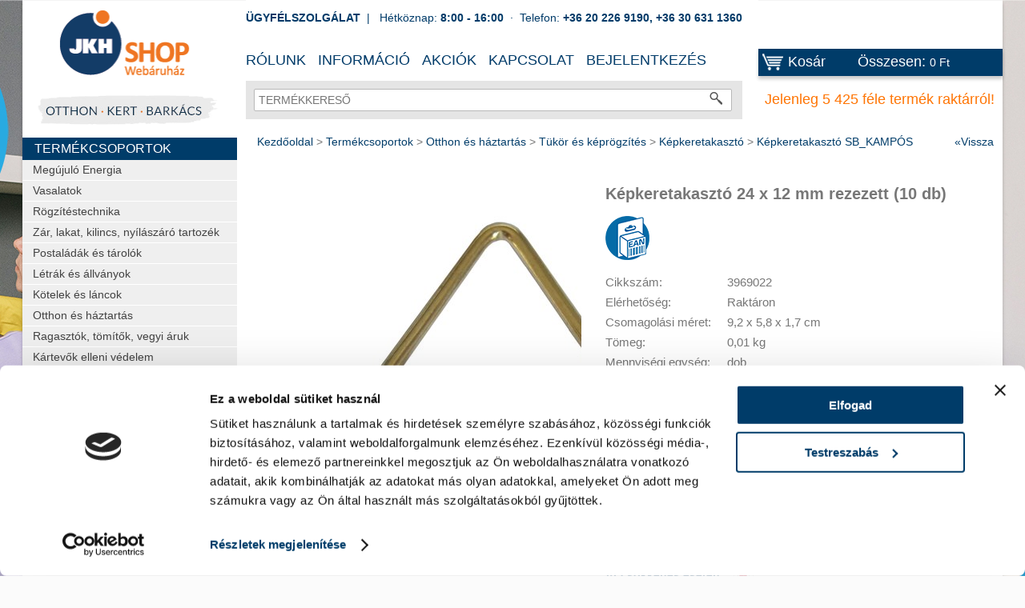

--- FILE ---
content_type: text/html; charset=utf-8
request_url: https://shop.jkh.hu/Kepakaszto-kepre-KIS-KAMPOS/SB-kepkeret-akaszto-rezezett-24-x-12-mm-3969022-p6549.html
body_size: 58153
content:

<!DOCTYPE html>
<html xmlns="http://www.w3.org/1999/xhtml" lang="hu">
<head id="ctl00_head"><title>
	SB képkeretakasztó 24 x 12 mm rezezett - JKH Shop
</title><link rel="SHORTCUT ICON" href="../favicon.png" /><meta name="revisit-after" content="3 days" /><meta name="distribution" content="global" /><meta name="rating" content="general" /><meta name="keywords" content="SB képkeretakasztó 24 x 12 mm rezezett, Képkeretakasztó SB_KAMPÓS, SB képkeretakasztó 24 x 12 mm rezezett, 3969022" /><meta name="description" content="SB képkeretakasztó 24 x 12 mm rezezett, termék és ár információ Képkeretakasztó SB_KAMPÓS kategóriában" /><link rel="stylesheet" type="text/css" href="/App_Themes/Default/ShopResourcesHandler.axd?k=2949bbbf51d62d146a3e6e54be41d133&amp;t=css&amp;l=hu" /><script type="text/javascript">var Session = { User : { Lang: 'hu', Dnem:'HUF'}};</script>
<script type="text/javascript" src="/ShopResourcesHandler.axd?k=1a43355d0a50e5fdabb84318eccae3a2&amp;t=js"></script>
<script id="Cookiebot" src="https://consent.cookiebot.com/uc.js" data-cbid="a5e9b423-52fd-4e07-b6c3-74f4b06bf772" data-blockingmode="auto" type="text/javascript"></script>
<!-- Google tag (gtag.js) -->
<script async src="https://www.googletagmanager.com/gtag/js?id=G-X6DGJD7Z93"></script>
<script>
  window.dataLayer = window.dataLayer || [];
  function gtag(){dataLayer.push(arguments);}
  gtag('js', new Date());

  gtag('config', 'G-X6DGJD7Z93');
</script>

<meta name="google-site-verification" content="a42QbrZONKl1hu68Lil2FpQX9Sz7VIPBfGgj88szcDw" />
<meta name="facebook-domain-verification" content="wlipssffc1e8t8s35vo5ahdfaretgm" />

<!-- Meta Pixel Code -->
<script>
!function(f,b,e,v,n,t,s)
{if(f.fbq)return;n=f.fbq=function(){n.callMethod?
n.callMethod.apply(n,arguments):n.queue.push(arguments)};
if(!f._fbq)f._fbq=n;n.push=n;n.loaded=!0;n.version='2.0';
n.queue=[];t=b.createElement(e);t.async=!0;
t.src=v;s=b.getElementsByTagName(e)[0];
s.parentNode.insertBefore(t,s)}(window, document,'script',
'https://connect.facebook.net/en_US/fbevents.js');
fbq('init', '506325981498698');
fbq('track', 'PageView');
</script>
<noscript><img height="1" width="1" style="display:none"
src="https://www.facebook.com/tr?id=506325981498698&ev=PageView&noscript=1"
/></noscript>
<!-- End Meta Pixel Code -->

<!-- JKHplusz -->
<link rel="stylesheet" href="https://jkhplusz.hu/common/uv/css/jkh_root.css?v1.00">
<link rel="stylesheet" href="https://jkhplusz.hu/ext/common/uv/css/jkh_static.css?v1.00">
<link rel="stylesheet" href="https://jkhplusz.hu/ext/shop/uv/css/jkh_shop_overrides.css?v1.01">
<script charset="utf-8" src="https://jkhplusz.hu/ext/shop/shop_loader.js?v1.01b"></script>
<!-- END JKHplusz-->

    <!--[if lt IE 9]><script> document.createElement('header');document.createElement('nav');document.createElement('section');document.createElement('aside');document.createElement('footer');</script><![endif]-->
    <!-- Begin: GTMInit head -->
<script type="text/javascript">
try{{
    window.dataLayer = window.dataLayer || [];
}} catch(e) {{}}
</script>
<!-- End: GTMInit head--><meta name="robots" content="index, follow" /><meta name="revisit-after" content="5 day" /><!-- Begin: GTM head -->
 <script>try{(function(w,d,s,l,i){w[l]=w[l]||[];w[l].push({'gtm.start':
  new Date().getTime(),event:'gtm.js'});var f=d.getElementsByTagName(s)[0],
  j=d.createElement(s),dl=l!='dataLayer'?'&l='+l:'';j.async=true;j.src=
  'https://www.googletagmanager.com/gtm.js?id='+i+dl;f.parentNode.insertBefore(j,f);
  })(window,document,'script','dataLayer','GTM-T2T2TN7');} catch(e) {}</script>

<!-- End: GTM head--><link rel="canonical" href="https://shop.jkh.hu/Kepkeretakaszto-SB-KAMPOS/SB-kepkeretakaszto-24-x-12-mm-rezezett-3969022-p6549.html" /><meta property="og:description" content="SB képkeretakasztó 24 x 12 mm rezezett, termék és ár információ Képkeretakasztó SB_KAMPÓS kategóriában" /><meta property="og:title" content="SB képkeretakasztó 24 x 12 mm rezezett - JKH Shop" /><meta property="og:image" content="https://shop.jkh.hu/SB_kepkeretakaszto_24_x_12_mm_rezezett-i85009.jpg" /><meta property="og:type" content="website" /><meta property="og:url" content="https://shop.jkh.hu/Kepakaszto-kepre-KIS-KAMPOS/SB-kepkeret-akaszto-rezezett-24-x-12-mm-3969022-p6549.html" /></head>
<body>
    <!-- Begin: BODYELEJISCRIPT--><!-- ÁRUKERESŐ.HU - PLEASE DO NOT MODIFY THE LINES BELOW -->
<script type="text/javascript">
if(ak_widget_params === undefined || ak_widget_script === undefined) {
var ak_widget_params = ["2697964cc12aa2f5f0e28a8caa42af1c","BR","HU",0,"W",0,480];
  var ak_widget_script = document.createElement("script");
  ak_widget_script.type = "text/javascript";
  ak_widget_script.src = "https://static.arukereso.hu/widget/presenter.js";
  ak_widget_script.async = true;
  document.body.appendChild(ak_widget_script);
}
</script>
<!-- ÁRUKERESŐ.HU CODE END --><!-- End: BODYELEJISCRIPT--><!-- Begin: GTM_GoogleAdwords_Remarketing_Dynamic_OtherSites body-->
<script type="text/javascript">
try{
    dataLayer.push({
        'event': 'fireRemarketingTag',
        'google_tag_params': {
          'ecomm_pagetype': 'offerdetail',
          'dynx_pagetype': 'offerdetail',
         'dynx_itemid': ['3969022'],
         'ecomm_prodid': ['3969022'],
         'dynx_itemid2': ['LEBB'],
         'dynx_totalvalue': 590,
         'ecomm_totalvalue': 590
        }
    });
} catch(e) {}
</script><!-- End: GTM_GoogleAdwords_Remarketing_Dynamic_OtherSites body--><!-- Begin: GTM_GoogleAnalytics_Ecommerce_Enhanced body-->
<script type="text/javascript">
try{
    dataLayer.push({
        
        'ecommerce': {
            'detail': {
            'actionField': {},
              'products': [
{
                    'name': 'Képkeretakasztó 24 x 12 mm rezezett (10 db)',
                    'id': '3969022',
                    'price': '590',
                    'brand': 'JKH',
                    'category': 'Képkeretakasztó SB_KAMPÓS',
                    'variant': '',
                    'quantity': 0,
                    'coupon': '',
                    'list': '',
                    'position': -1
}]
            }
        }

    });
} catch(e) {}
</script><!-- End: GTM_GoogleAnalytics_Ecommerce_Enhanced body--><!-- Begin: GTM_Vision body-->
<script type="text/javascript">
try{
    dataLayer.push(
{"event":"VS_ViewContent","__vsData":{"user_id":null,"products":[{"Cikkszam":"3969022","Cikknev":"Képkeretakasztó 24 x 12 mm rezezett (10 db)","CikkcsoportNev":"Képkeretakasztó SB_KAMPÓS","FocsoportNev":null,"Index":0,"BruttoEgysegar":"590","Mennyiseg":null,"Gyarto":"JKH","currency":null,"coupon":null}],"currency":"HUF"}}
 );
} catch(e) {}
</script><!-- End: GTM_Vision body--><!-- Begin: GTM body-->
<noscript><iframe src="https://www.googletagmanager.com/ns.html?id=GTM-T2T2TN7"
height="0" width="0" style="display:none;visibility:hidden"></iframe></noscript>
<!-- End: GTM body-->
    <div class="page_bgr">
        
<a href="/landing.ashx?d=T0xEQUxfSEFUVEVSOzEwOzY1OzE2MzQ7MTs7MTM1Ow%3d%3d&amp;l=9BEDF11E5CDD8EFA7724DC0DAE6F115DF1FF9549D6665D8AC8A31BA1CA176A992312CBEBC5B5634283E1E27B4904B0DF" target="_self"><img alt="" src="/images/doboz/hatter/tisztakezdet-01v1.jpg" /></a>


    </div>
    <form method="post" action="/Kepakaszto-kepre-KIS-KAMPOS/SB-kepkeret-akaszto-rezezett-24-x-12-mm-3969022-p6549.html" id="aspnetForm" class="box_shadow">
<div class="aspNetHidden">
<input type="hidden" name="__EVENTTARGET" id="__EVENTTARGET" value="" />
<input type="hidden" name="__EVENTARGUMENT" id="__EVENTARGUMENT" value="" />
<input type="hidden" name="__VIEWSTATE" id="__VIEWSTATE" value="9lU5GKUL/waldijaWLHeqjaJhzxiL/zSbr/4zq1gfEOAKyeR/Jopwm6b81s0KsxVYsqrQoOQyYqcb8Q2tTh8GEwfQ2URie7yFNTJyOk4eIDZR87vBb4eo7w8tqVu3ACXyXqsSg/Apbzk4DIrrkcGNDe1JynSpr7jXZtO+2svFl9lU5uJIo+YGYJqtFm6KcIQfWG73Uwt0H6TuKI3gwuPC12sI5Wlv03acQCQsk9P96SS/+JqbFSXyC1YFBbj3HCA+z7nliD3HgT3GQXbAwpd86zK7oxnVUnViQygNUxbagGRVWVX7W1GhA5iYaReENma9hANq/JoqKodwY5ChI5A1f8Lt9B1unyVJ2E4qC5zdgh+yMNoczABjXCoMZzN8CzgZ3X9xJwoIyEDhpd+hRI3d2LU911NBrzb6pgUk4ofMqcEcnWLY07gnb9BkZ3ebTFFkSWA6Kga1XUxoZ4d/rsxOc9bagbeWV6BPdDb3D5YBwFAW1sjwHjokWU2IjMF1sVwTKH3GFZsbfsdz4V7M9hA0CuhKybH3O2VPzKXCiOp/OkAnbmSjFyC7O0GpGiN6DQrv2B0gEmijsfatNEqF+tirK9YK0SbZAkVPVo/xbrN7X4VfML5RJF+uAd/GSlaiULlpCDEOaqRxYLzZ+7q9MXuEqC91x6jYho9+wWVhROpVlK9jysC1BJY+N+NpAFMJJ7syacMTKDAqYU2bdv9jyYO5E7bd9NvAOAzUp6UGih4sBRvr6p/BrV/xLdLiFxj50Lk/t/6lD0pBpXaH5b5nosr2phefvZS/r/O9HwUQ+HR5xFeSowA+amfp193KOmnZJ6nkbnC+Njptn5hE0u1hYVyAKQjOXwoLrimf7+6Xl63BWeZRKHZBl+4K+liSl8cu9Hqg1+UiK6cGomeWkyj/LZqmdcqhJrSzXA0u7JmkW1wM5Z8mN24XCtDqFtrA0snTcsQ3mJvphRrMCfGlXWcDTDvY7rBp++Bc4jg8t7V/vrMO2UrEAOUfza4Siz1uRffAE8dEzjf82sjAZGCLoogiZ3hOkF+uewTaDUwa5OFlz0qJLEjNjV4fOLUiP0ojx0fMIRNS6i4aRR76/VoxXkjGnZdqZ9LXUknAX0Ai3rOTo9FzacRCJ19t19XUkKCMXe/ykbE64ml7WMrf3oBKmeSzG5bcVMRdk9eZh3l/W5tTsFcXqup2pDKEZhLAboxxDj9en+zPMknhaqDAjwC4DPu4NdjeIATNvOAQ/HsSLqr6F7Le0/[base64]/GcmAIimvt+XhdAyOuXr12FzxUzyLNjiHb/7FJtxQZAlx0gb4sKvjjgs/3c1F8oyAuXoo+aJeR7MFm1sgY1L6wwDNuKoiBS57UQg4bOiAaDemcqbWJoSbrjebfESDbOQstyO4UYDVe2kHtFVm3HdE9uSsF4RmYE/0RCu9xDzn304FxYAeKS8fPV169u3o6Ooly2EvTriu/eh6TLQ5gnhNMQ5oJy95z70BFeyvxzuhA1mMYFgkfEaUes5XM5OJtxz3ceXfxAfUb/qmTGMxHnD51lJgXY+GZovk3Gw1aFL7Vsm1AI6p1UjDqfQ+SSq49wEYvEQ+QeS58bjDO4jVZJgWTQe00beNNGlR4Njk8uLdzgAeLneOoWDKeQWPn/7hmQAM+6YqZJ45iqFwPx3Cn4LED3HA6wCg+5gaGVagi+2h4TVeg7Xd4w4wEr7cfG29mQNCG42+QfxIlFzYnGOie343kVo/A3pYuM/VG1KyyQvwMpXCZH25GjdbWqR16Pz9cUpjsMInacq5b7rTxXaep2sTDoVXkV2xjiQikEBKriwJpuIJiCtD5W47/ubMw8RsbNVV/C+ivC4tOQlTWQyAS+9ulsGxpJn7FGmLeT7iakURxpmJC5wGZ/4t4BpwufgZ5gKfdqP2Ec+bIiWpKjZ+xL2MIKWQbx9kz1bEJALOAyAadCwBBzTeaYr9mH1Ta/Hx6wp5a5IUNgZNj91u+USSSs8dsOIQLeS/MP2JyetVk+vSNib/KZqlKeSZtl3DwpKd8MKffL8ZjK2bs6sGtzFN3wg22V9Mb2ZAUVYEFCpDyteKCSmAvFp0kFazM+bbYPnCNNt1GOkmMVJoLoR8Pi0ZmX/V83KUmYxDU3RgRwYNc7u3KNYJQhDxPNZjarJDhbfdYx+yV/qe7c+cVFKhRkF5ShONji+CtMkKnz6GRg8K7t1hFisi7IlHBuDbDg2jxXEFcpFheCXPyTwWzITd9C/QMHrRx70sWGQG30vxN04C/iiBzAeKhwcdEK/mWF6gELPJXOCsnX1DpkZ222tJjtuRgTWyKbvHf5KdTLNKJk7mNNLKChB2JVPnKF0zRmdCTSlj4QNaL90FbyOH944BO0U+1C4YE8nV/[base64]/RP3scQLaQZlkI7YkZODN7lPf9KJIh9zkDfpEJVBuVvkTdUvwe0cksL+SWJOms9gn7Juz9L5tCOPox/Ytfs75ssRlHg/2dcL3k/OxOlUgI2BLmZnzGJSxIbAgNSJ60EOlBmsV8W3DlmZOmm6Fc8QOMyzV2xP1e9Jtj4JNSfezumKTksFpY3LW9lqAHNK6v8T9rahGeQQafIn7gcnDo+YxHjVI6PtEe7atu3iMbQMP5J/M4z8V6aLlk5Alyu35Jy4Qtr9gKhEMsPl4ADPRExwbc4fGaZeCl5D7mq0mUolA4+O++ZKjbz8L9/1RO556hN2TT1owlSF0KXFrfpwjpGFVKfLlkUjhcRCczt4uzJSiya6sWrsucVnTe5Fy5DQ7Rj1nv9XkErSm0ML3A5WyHgySKBdWXjmpkiw/rXvouJIwu1KC2CMo77/he/[base64]/vFwVnGVUmjF7mRBB5snGQy8uJLRuXs90LYQXaE5S3ERiL6m0H0TlPLay0XumvRmB3TrmWGDPMVuco0mxTc4H/lxQHfBEd3mqddIaspmaq6Pg5t/gDsULi7PSn3eyWYilG+GHvIuEL3sblSxDHQRVQ6m84GOmVulytZZKYNdNSq2oAjiKQl34JUN32G97sDqb4a3xe3+VY7sbwL7Vgl1ytwxqLVyyI9v3/esoypoN5mI2CHyFF2dZwT20lP8OGxu1q/FokIN6+JFeAmg8rVSChSgBWzh6Z6a394ZnM1o47GlrZEwVOpxTPLclAnTk7TniJPmKLiNmNEAUW2ZmPlq7759Bod8ItkWrlkPo7MhyvmBSYx14LmNOcMu0ww/0WGTvVpieFrlU4/PhkREJoIhkqKKFso8sQBTLk+41NeH3v5/CEbiYYB+NxvVkGpgG3Kc8zHFXQAJMie47h/cFrJUrCjOnrEoiZ0XCsHE4Q/yPfGq+dNvbclOeyRC1NzRwAKg76Q7OhTvXCiu+KErECyhLABqochzIcpgpVp9Sp8+DinuayM9RwXOPR/WUbZh82KD1s0E/ApZoNLGrTJQ1y5bzod17MRpkO0fpWdAgxve5tS4SNSBrTm3JLKs8zoDLqUkep8GlBD3zmwec1BE1CU8qA6HLi3sHSw2BpujFM8C39Oig0rBpwGR/m5pSjfUOs9HTj0jM7jNABR26Z5gWKQjpD3zH7LcW6Pp2H9ZEmxDXLZLXVI0Qi7JCq3t8k9UlgnvqRDvnNO1luzZkPtcqsG9aqJiyEJdO4wvk7GyUffShjEVGAJEU9pIU5xOSieB9d/jTsQDZ0phpJTGqAVg1UN4yZd/e20u7va11PZ/M3fIe+PAv2AAeMJVN4ZDK9x9gli1QykXLFPJaKCY4ZAGetUSp6H4fs8GaxHmGRToVY0VIFTmsOjSgiLIz/du3vMi/Vdw8F2BL1VxUnuMTReYOI3tnFsuRDcsXjUMXk8KVQbkTvT9c7DPjhQH8xZEA2Jn4qJymuvhnEp/SeJkT2FD43c4BTolef3/StXB95btcq2NxPBOwUQLky0nX2QFb2tTfxdm2xiAn2JU9eu986lRRhMwxn97gQ86IuytET8FdQiUm7ZcPIvCpf84tXH7mYFVDqO3IMXrZblxEa7yLS0wL9M4/UpE9Wc8DOFxiS0VS9Mii5ffX8Qq+X6E2qCK1/WXmgXip7Wj9sOUvwDkCtdwMzqBWAt0twkzp8w9gShhT1i3ve/R71iGcoSH49Z3IQaWCSi9GD+CB1rsZ7OuWBuuoyabI7WHW7N5f0DPLOPYKH7gpRJTde0glx3gumhdTij0wGMlIqXah72+pyoOlRcN/IYG2GfZ0oTm/mNMNkFL2+7eQf1bTlxYr3JyWmKkOJDdCBi8TIK+1yk+ukieEXl4q/vCUgmO+0hOkfTBejQYzYi26jICwFp9xodbG9SyND1t8zNL6T6XkW2/FLVDW5OOvtNf025kzVN6i4MzPLj32p206TZlf1PzWZyW+gwdV/y4LF5MfkAuKIUhZqXFNKR5gYwLb/hPlCUgHjPZUijrvRs4QwhxuPeiZuxohsT9+kxvVzAEj567yW/8wt4ri18yo2+93qM1vQpZ7hsosGIthpDHIYM7cbh/w3+FRkTVti82KSWzENPX80baf9lY+ZchyeFm85qlvLZu9deNp+veemF6KuZA7yu2LhrJrPFWJOuNRH/ZB9Wqta5/hjwCs2i8VZk/SO9yI2dCg178rKqmvWTjyuY8hMK1vyG5zHfAgfEuNOnxXcg/JjD/CG3Yt5v/dcLxc6tqFNUw6AjAx96yuOR24eTbOPWGHoVy8By/jRSzeAToFoolkDfHpuMVBXYJCOTcbzCH0JKWGTPsJ9d6IbGVSe5Tf7YdLQIrd4ZjA+j8cTijRLgG2CqG6EPCqkvX/13YwZGWe3JDj//fzfSf/e6anwJ60W6sfeQa13y1PlQCzXmG29yox73MYpHR27INMoc/L8cUy6gRXPe+EHoUSz9hts/ZcyyYMvFVNAS/rMBh5KeXkAxcibaiYS5Tbbc7mC3QRCQIBDqa8boPR7MHK1ibWxxw5kVs/oVU/uzB1R0GIS4q2pmm7bjKmUIZxzsWTcufGIasXRZGbcUhyX0z4arbYaFsL0q673eAvkOMdjgErAyH9WLZYZGdOGGVqszMPKLawET/9qv762KX7oQDMfy6MBGcUymqWKXVKzt9u6yNmqgBFiwmr/wXgQcoZn/[base64]/jTxDWvWGMdbDI6p1gWGYBKjBJW95+iTybCoO9qiwOdQaw6yJmTycmSrW4niArHNU97/rycpyLnC+G7UqcwBfiaQ573gyeTYjDNu2Pp5t386BO/cNbmbpy7g7fVE9m+pXamn5r//b0Pe1e/9CFs6o9bXV3aOFexuP286aht7JDIOkJgOOMPtjkTRkDBpsQcf5XOOSA+gFn615iaz9N8ef8L4tGDoBA28dZPRdzcP4puuiyWJdPhfp/eEOUsnj5ztgTMALA0X1Yf0/W8FQGSIwQqQazyXNnVJYj7b90z21PRTHAtGufZ33R4LsCoAox+vtkA04DWfrxuBE4QlOLgk0Js1DTytwbEn50oABwCMyCX1iWUnKGDashb5y+GyJ3IonDkYjUef/Zov4Dg9jefxoF+Md73DnkWNT+DI5QVijDtz8D7Uej/LAcWIIlLuyKDSJPTbLiyOfQK6BhrPlNZB2rkWRWQsQeE16gDPDqeV30f2nj9u2QqZhJLH8b7L15DzcElOdG6pTDN47tmIYWMkz7m0ZLhllbA/qL19eCEsWTndzX7ns89l48LNhnGB975Rw4w634hn84A/YXpkJmju/iI11XOyuQqDsfD7pqxSAxYBpi0IvhbtBtXrcUeMR7hC60fk4fIRYgxCxNiuUG4i0zHm6ztBOy7flGzqQWj6VQjHJg5jbpzhAS+/dWrY09Jk5Nz7OeyQATncyDLjTJuaZfKM/1SOpiU9vpxDkvy0PzUI2rUrWeXKdPUsB0wzAwsy5+JeZT5L16W5nMoseHJn4sz/fPCjMZMPKPn0to5mhic8LIbNVLFocRMmTRyqE7km9xtNZnGqIzcJGESqaXxSl/T9esvonaO+Vp3tuBBmhSvYKKum5eD/TheyOeLNWZSEARawhugfVpFURk2Rs8Jp2ygVP9zkyWDaboP2U+IyJp7FbnBESaXbFYoArb9QteNS5pBjO4TBY3+ByABk7MRsfm1tHu/q+N8zmazXb5gUWNx1eufJVR9ziEZY7Kdl4pSicAZwQC7vJZNxuD9HxDI7Hpo1hmpgLcWRtAicfIqJZjpLOxYMi7o1BqWFynP/DkeN3B2eDBOq4e+ol3na9zcyTBV5Wlno8I1PsabjaVnlpmIOUc/aW9IzD02QYze7tJX69DbMEpAd439vRcCxEMMFNe5cM2iBp9IgI8OeTZ/3rJEUMeZ7sNmcX7fBb/3o3v3tKgxBJz7ovGr1DI0iYnFRxMKjFRRtmIpObT+8xrCxWSWe43uxDuoQmM0NBf5uNAVoWyc2EoLwNItcfLs3kOg/f1AgvaUyqsOh4cB5Xb8PVp1rOJbSjDzcdEhqjKbxj9KcLJLZLm11O7QIEBZkQaGtQkmqIJVuk+5Qz5iAtxDeqXEiGN1cBdgHtjrHjdeeodlF8e4sk3qvmXwO6ES5KlT/zfR3Ro/cyvizy/XBl8pTuXBlJ8HD32U/ekxSy6aHvwIPLdrA88j8tAkfd3Ddp0wmHbR1ahts4gzqvGY1C7mMQsFmpglzxprZrsjCu4yFzrtBhNyNYPYYRVmc72zvJ0LzktwEdlUG9qFAJhPuuMibzvp6WNTv/vA+e4VuwDbpqfgRO3a7q0pQMOJjj7/VBOF/YfCGSewgpPTPTgA+D1xQ2kH9pWul1Mx1JXx9IY3HIS+s6G1CtEY/b3TNcuW/R43qTpqAZ16WCJc36GVshUBtV834lwfO6G5kl+fJiSDc7wCCyvHLcX2xkG9IEElqw9S1FCIDD8bd7nbXGp8mPpvgjOLYQNb/HZopnuYco8zBOaVDJh1m1OfK77fvSf5za/f1Tirwis4zxhHs5SG6A/Q0ZmRH6P32e9l9JhRW1haTg/fCRsT705V2K9bco6ooXfjh/F0lT003IqR0YPzXXzNJ15j1yCo0DioY9jJQlbcrK/[base64]/cNWHYR69VAXq8oAtmud4u/LTihHu/pIF9GFPoLcMlFGCRAAAIoyxOIuZbMqHNKj0VDeZxaaZWqV/GA3zl546C0/DNwoVcCh8VXxHJ8nNAWg025JwuARYxnf05i+Q/dz9qhD6CwtpPzfrbZIEjJG5FQGOG9b6dIx6o/gOrQQpZGIlAWrWTdHXR3A8/skMJ6iaYK4afs/rSDrF7DH8y6XmQjYYjRFz0N6fPl5c5usCQF1DF/dRCx2pNr6Awi9Lr51hMOsoG0tFEna92nP66OpvqRuh4iU3HCIFYYsawLDl8bG8shrRCAXQhFfRvgDc4WvpcznWov7thEbL96L8iaFwB/IEwEo6Sj3Q4WAHaNtWVAjTn/B/YOIwL6pkzo7b+5D3WGeuE2uY50EU1SCe0zf0RDru6n+An54hivW43VPj5/UEyohucL/0DM5nF+P31ozOq+AIywtUWPsCa7MVfZN4iHKs8Ue04x0/3nCkyn9TAz8uYjELJCjqSdlmonXMUDj9GiwmMCLvsYqaVga38nRW1usFtcUSwBKZ4QUEVBEt/Z6MsNZv9uJ02gcqLrhkg+P8dgwtt3//OzIbIBYN9CZfEMlxRoMZ7kfYKOZlpI9tvTp0Ob6FkP52ZW5OULaHp7v8zdVpYjoFSk2xv/9IQy23IzDpsQX1aN/wFH1Qi9WpotsGGVJEOPET7BhT2tPHyMkyc2DkLVZNaWJpPLgC2L/q8+PCOvpOceUeZGZi2tNA7nnyCwiIX5qf5SPZmK3euxmb7AY0zlVyYhxTPC/nvcszYUI7dWPGevb7OQiSiQf9VZzbORvMsj6gBEuNMm4gSemAme71h6VR2C+ACx9hBuMUy2+1u7vhqflyvdITWXN5L0FY2eW50cQJ7xOwLE9OoIqRtdmQdPsWkC/yNCFjN0tDScxy+kLKk0wRTQfQLLTMvA9tHP5YDc1CuWnuTKHBybIwr7g7LNdxWQqXRMdeeiHHeF9EbRyzQEnGwtiMDVCWgNvJwLeyXDPEwIqEZ9kI8kvBnb68FcxFfYqk3l1fTkQ80oMk/y9PC6KyWmb+ASw6/zqPN/vuBJ2C9MXIxIzcma/y44P/mLyL+dSzhhnYL+B8Gtt1QxerEfho/pZkd+7eFXPVGi62b4v79CA7/DqCNwV3qNSJaS20922du78Xp/[base64]/5nGcDLP9w61tSbhkWP9RIRMxOZifuMWGirquV5HeAkRaGGtRwqYjAdTvfhiJUIoQzy//PHjGdOT02DwC2bOIhh7oMXnzT8P+kgCG9ClQKuVDVFo98ZjtYnzOe3Q84C8be8Uxb9/[base64]/euJFsqxmAHns5vyWQ8ZrrNAyR/9Vlo8x1LvVTe/m1Xdw/Z/byZykeweJoqqUQvmqguvJB0UE/HT4nJk5WKger8/kf9s8vIPNBloXCpt211qcIHYoHdoA34LDR601nuWZLyeROkNrNLUb/[base64]/HQrJ1crSrmql91Y21lG3xyfJogpoHH/HaSjPveJn464/yo2GuLFCJ7O64VgsMBAwEJz1m/ehhshZLehtmE6waPo66BYI5TnXxcSJJyxwyjlsW44OjoLBcfkJXx+PmTucn00TUgAOnsc2Pj6g7FNzmU3hG4VPxnvCpHBBNp5H30eYvPmygi275H5+ObahXqULgL4zhj6pl8flMUQPw4/MHTyeCwkZC9ECfeHdiViahCBDNxkzD323gox3REIfkZfp7/5pidZmKtgLxIBWkZ8ZeiZMthQjpXIisqJN2QdUD4a0S7IB4J4wZRFBxqvu5I4toenQGmC8KDKGM7AtFWL759LZ6rx+GkZI35OXdDzbaFHJWwxkunKQH+PkNObab155kgzxkpAYbSTEOQCsV01NCr8T2fBUp/HIDPsbvkK0acSUtlDGLMa8H7aelJ9hHJP0xYwMqx6zv3jvTrHH3AXuCLB5ehASoKl1TGGeg3b5xEfQcm/2751kdLuMjOQL6Yq021HzARoRC6Zs7fP6vEiSZnD27TyyXHB+UXkdZaQLvEsIitnVDHITEtEnv5I9BNg//d5PnV7Y/8CYTv0KEe/jDO2bvM18NiE/icVxFwCEIgJx9zPJv1SRndi0QSrFgoO9HKpzRNVLlhmKUlyp9Kt2INopv95ooivj3AcuwZ2TrkoJZRhMqYJNlMGpm8BAKZU6tqOxm1yAFIE8H8xOUXg4KfmGoyNNBwBUFxURJ6yTpN6CAVtsKHOtJptnmImo8eIu/ll1WXeauxeCVEsIIhYKHlwOZ0UINobcYK8+bnWzJYNJeHWPVgEsw+Xx92Nk1qsCL6sx4t9B5EfDsoBQn84vBtG1PWe7dwbBueoJR3uLeg/wxLCrTP+xTP0CL0Xiwk5saTEVXpbnvzFLoC0Od0YHjBO1nSqjz/oYaOl6buF8jMZeJU1nXaYxwSCtG+jG9UiLpK12rz7tKjvi1zGkPn9g0bjOSiph5hcgZe/ZHIOcdiPPXniOBiQXmBIbbcXFZxii52Tosq1PBiTP1HcNkbrojK7dIyHlQb2obNzWRJcUnRKoA1jUBcPbQWwITKDBgfK28UtXO89x4SJHesYFrq9ml3B2I6EoxCTRkCRR/K7zGJBS9PsBoRBuDjxy15eP6BwueVmC5huz5keTKonKltdgBwDJaA4QLZ2th2rQP71LTqTIGrl0zb/mT/AWuUCdrn+6/QhbjwivxdAvTgz8BWkS3tpK5sYhYlIQm9vjPIk999K3vgUWIc4QWQLd42VFghCB3iJJriu7MYkTuJF/PwvcKZKwgYBT1PS7j2EK2PWJ3HhB37BwsfqmJ7ixn3TTds+5SuEU4ncYZDF/zbM2fUHJXcuwHxTT2zcsoPGWjQSldwQj6ZxRbAZbWtkKnVghjYcbqaNIiEEeZGRIAwfVWePuUSS8YQ1bmS+1aYt/PNwTgQV6SPLMZhasla2zKKl2CxOfdrdubs85R60KVX7q5PxyYdBRsiQhVhwNYqd9akHoU8yqrFuFZkedofIxXl3OYQ/mPzYqDqFpQ4QNbCXDlY7eKvOLRHPxhiW8ABDTyQQh6JSXQn0ZToNIcs4dNesQP8E6jNaRKYAFN8mN4Bcd+4il3RrvT49cCP2Ugo6zcPyP9jzJHxSzrcMJXu1qMkatEAG7mwFz/[base64]/riaPvwdQi3T22gJBHWDxb33lWP29Psbn9B06v4zjUesbx5r6Ip7QPPbmSo966SutmIY5dyh096l5pgAn0MbiLW95IJ40lp53vspnaF78tdMqE9lr6T50RFewAfxGMvT5NJS0Eq9edaFuIt4cTVpkUpv4AVkLSd//sRzLA6jttovEUZxrICWAXMr+/[base64]//AIf5XR869648j1BltkK8h63b6xhQV34t/K5HKVmGM1vB9cS/gt4jF1nutIKFGi4VrGzWHtuhhVmOqilf8A6fRRlOaXRG57fypiufsoffSW1zA+mOH3Qxi/s8WYknA9c7TT6PHMf+lrukYXLUnafFat8YlRwL3ZP4mV2w3hi6N5IoxFX5ZcaUyGuQmiUFyF+sI2oCNTOLElyGri9c0NykidQEtzmlQINi49nM3ZWWIwMs0E/jTRL+zDK5Ra/aZ01vmzmu5wu1Z5QKw9A56GLU5rcA6pjENDYPXjbccc+KsmudJAnzqCSxR+Uu9AjfmiKqr905CgEnJUGHBPbIwrrQLCEFxgybLvpDaNuD5ju9MgZo6k60u16+xEOCI5WSlDusjWrQGAioTFpon8QBTSh5eh5aMO6vx9rVzPsla6kyqqhN5zEFvdT/XmLTFc75wgwrFkk1nlQzlrOfFWaSZdPsrasu6QKoExmqziY3HXe6pKiyBIzkqBvKHVd2WJzS8v8s+poiz8fWDxutCKasvK0EKW47k1gPyIH1/LSdo6y0tyYWp2Gnm4HBnWy72XRue+w60f2y3hghnJmocYzRGPj/lzAmoN8+pyZCjDIAWsdzF5RNiCsTMiXH7lNkv1vgWJyiIHpGmBlq5YV24zLzRZ5cLb1wpyds16AHHM+HMWdaapCnM2lAssMT/PZbMdrWbbHqIpbI2KL9TI41uhYgVU6P+If70Jh092Yi8O6uxBrCbO1nnYULzZlDrx3/[base64]/768ygDjkn02rMwVU0Yyfth7gLVm+BEMOSUIaolOv8IQL4DEzWfjcpe3XkrbDwSdJPyy3uGq2P0+aJNUPAIVRn/SyRLR3IflekYnMtP0TqyZoq7ITcfQVrxE8DJssJKz/FJmNlorZfyv4Pu/xLz70hfxIiQZywxHReOTvw5Z64qLqkKfHifX139mkr5N3b8GFBT2wsgf4HIHCulcTINcU1OTxaJ6st/JAY9ixpQvH/epD9EnH48u+hDP9j2tR6NbSbStDFTLYFHo+Tq7mnKpdf3TTEyTiXQXxkFeL65sizSM77PX/[base64]/XWB6LI2JfO3LiL88ZPGIO2glk1EPFXaL2uVpLUXq9uwZchUrGP5I6w5ZaThr0M3ju9+eemoyibUJC67rjvgyyRg02Q4v31sHD9/fPiuR60TAeb/yOtXXF5vs0Mj5+MCpDqnK/6vWa3UrbzDtSGuustSap69FwTB7v431nv5vO0WDSPOGsDfI1C9zEGOtWp1OrdqZT6nCy4AZA0707ejzjKbAm/GTr6dDjpf5S+Hy9H2x0RAEp3dJFlBl1pM2ziDdNhln7+NClhfVSxqP0fZU24wyGru/GqoqZp74tQvtr2tHoaObLs1zY7v7jfDPcxjXYimnTXfAkoTnZGfEd20IQXd8i/tgUaELS1T637XIyrKJZH3+QRJxowspjWVUT9bZaHBVta+3+4niQ8Bbjep2xMSMi9lYneQT4eEBiwr6+CR/UtM3/zxHK2n4iTcQC8X7+dj8EGX23ge2kjZg0UUVTmXVmAwnnUbWTYWBtzJ3qQm7ZdocngybKQiEaWjwNwSpjSBeUc+6kJp5cw4RkW4xFSa0Riio/LngM9bH6jH6tAowkDDhYLwpPFL/iqyWY8mCPIqlz2ecNTJcHRFwpxizPEF+BBOxwWJg61WTL0r9JyR01EUurcQyPp5417fjJ0DXeI/AdXP4A4Jjk7eCnpsvJWkLFnE3KdhYOdq0oHsUuFzgbhBSkrhVSbjdJW1sO/c8O158yj18bawC8THKrB2BDC0gc09UuJoE3RFGJxF+kLEy1Viak59Hef0hEXpaoRzSNVCW4l9LZqyJnlI3YEEERqx/B86BBp9yLL0PJDAq31vLxfOQeHvhd+FKo108efCM3+txz8stQmqR19LM2yPx3CpCgomWS6ljQ+njL5wpSLDFCj7NeFsHhNCOzkmJlijjp3jJfKQ1PFI1xomhfUA7HTshimGlic6hVWK408JHJLVsdyxjS7C8bHV63L0uv/[base64]/a3fuEnlbo1vo0OLDSiD+2cOitGgt64mVGWSBsuyAoBA79NbZMfIC9+lMvpJaOA9ElE+ydLDhiId9AhoOCzlzk4DXtBSsgBlkDB0ZnMzCB/9CcKp5TOYqxEFgYs7m4dPLKwnHNtHP+zrsjANOVx7xPWQsw0uDzrMBZmUwMWFTevcMK+e+EZCzlx1fTtToJmmbbDg+ffGyZbpOI04RcS7cDDoayOO1YPUneiodUE/eSFuspUBOxjMEYOn/tmt1D2nSg4ebhAwlLt1kI0ve3Xd6EavZ6+2/15W1Rn4JaBFCn4dxgC4HfMtj/loXN6/KZpgjruXun71LepLuoRfelgiJSQDCh9Ef6HvlQ2GKLX5ohUETe3gDxleQ7cD0G1G7ag67LsfZZm1Q1CvJvv2LRi3K0OXiNYjTpSNavBQ5aZo8Wm4XyJeU/gmrxmO5PRigNzM4v005ZeHmkeO8c+3H/hidC4gnPvYCk6Bb27owwK0rx3MT/lF22lX6yPHFlzIQa0OQPlWp89Q0c56vjj5dKBmARQVGxNgVfMAg8Me08yqhOHJupKDm+pODhDyR2raQiXsMVcSEAmC50ddN74ii8eLoxvw+frCD52On4VdPuHSMfCRh0yiD31t118yJpMKEOgDPBKlvVW4WPxqfHjwh3LKbx/mBMTJWUejdTQsfL1s+7HFKTliHM7/bFtmscnI5ahLOVxuWkGl6xri1knvbzxd8dQmInsOEghWIcJ3QECwpqjvJLDzy9ZZOn80y4Wdu/7L7yQ1oYWBLXbseK9GJ6bTtEULKXVjrx6CkkpQZ+ssZPW2z+P/198rCgjTLQy1fAF31I/VL5/qN91sMn3qeXsk5CpUcg79y7gRGDtV0LbmAlSXYZalrV89vXhmKbuuXfgyzder8Q/yguiV9lhGA8MM2Eu5m+KzPvp2myaajB4JoCEtpOcRzUFsMt/FYwp0uTnV9U3JX5dOOuJEHfkIOn9CeQ3H1Z54pneC/[base64]/DvgpE/YmizPLSaZ+VW9E+wYh3hC2Kckaby44+P9/zvjYK7hkCC584usTu7dkbWdu44dUXfvQ3CJR+rRba+9TM5nu+RbC94hNnX4Vy02HUlvQ+UydBBG4dMV6vLHtKF9AHN3rfwmZizwxtiidDgNYsfeuPydCLe1Tm9rJVkBJqClbxD4eRoqQEyVGKQHFUkRaZd/Yd5wOnGO0k8LfVXxc+0Qj8rD3FfcNEDsmgtNJLebx0XeVhyNzBDDMPV3Hhy9wxjZItYHnAGdb4KgyoqufKZFhCiwttmSVLAcbYBgmoljRtZOmr8Tf/AJ5bFQ6cbid7Vr32MzuWODNayJj/LGQSYozlbKD31BVObCynJceYsazjENmtGENwg0WkYiW5fC8VzsB7ZTzY0bVKzan8fCNfOG7hhPvVTUhHYneFaXpZIAfj6l/K5mlTN0EFtJdGIcvWSQ7OcRfKe/Es58hx+MWMKhCuU1yqDJchcyySewBXYZLV6LV7uVevEltuJvGrDB3exC0eL42WdIa7/WECWe1srBBkac/MK/sdxRfWc+cix86LHQMayrLwaHK+UHUgYtCQJDDi/cLcFbqSPCwCJn7Z7rfl2u25AM3us+M7J3PkMJlJAJiXR1d7mr5bLBIlc5zluZFT4hr65ARaxspzKoE/TkWnQkUMOV6FHfF/ow+nljN5fGs5ikHsmDQd0vVQ/yUuO3YRnMpc5EIf8np9ArqooqFPfSFG9QmTnnliLf3wiXaH3rsCvZssxw77sAd4hn89RPu8Kfi4J121EeKDMelw2OEfNVu14ijU2gdGQUtv+AdVkQnnq04e2pWpxYTky9tppzp5WmpIVPyBI+q2BLDRQqx3FvN8VJVnS56Zxgo0iB3nZ6RrY7eULIwgM3q4DT/uQq9LnRDc7BImp2W2OkON+BSUI382QWOH/d7vKbvDqqQhV4xWuLph85YbfUHz5HrGkFtT6INQIGqvSZMBW71SzChVxbC1MA+HpA4+jKeYJenuGj3PKVAoV/JXCqvcnbC/[base64]/x/Om6gOuE94asTFu0HscpgJqUSlpx3NardoOVZFfqWC6IRJdoMH++rrnfW4xSUN++0c97BmXsAduGDxrTFuvx+eqDWsWwYTli5WhRLwDnKZqFikrCWwx/qk6VwGsZJfY7MIIGQWCqP3fvPbXbqUPfz3b08GB8huH+tuE0hOOX+3d2/NONiGiYivZYsLHd42+WyLwWlX3GyV3FtSVx9IJeqsnH8pw3vsUgH2QABsaw9WKjb7Md8uKtYBI0Oqe4oatJKO76+CjVUXxALLbFWbc+eD+uWeVlRr8TTOebtGVpssLAJiUP4ldlg1L+Wza67JJbTcZJdHJ+PDHTRtL5wtiIRTU/xdj81RqyHzKJmKZjYv4RTDbNYrnlqqAOPgHsMA4c4bA+DK5kZlZEz0S0XgaOtEpjlS9Sd4EaZ64WKDXaDESuKmnZhGTaYB6cX3QdMzMEd/NDvRbceEOQdwIV6ojQPo0kh93jpvibW9E0c7cVD6pprkPvKhcVgtfrfpjiKCAystla4WM2BcFlji7PsTJ8c2AaxKPydmSI8SiVPSijuNRi4ptocxYwsohu7AZpKIDzGUtnkftd5jIgQ==" />
</div>

<script type="text/javascript">
//<![CDATA[
var theForm = document.forms['aspnetForm'];
if (!theForm) {
    theForm = document.aspnetForm;
}
function __doPostBack(eventTarget, eventArgument) {
    if (!theForm.onsubmit || (theForm.onsubmit() != false)) {
        theForm.__EVENTTARGET.value = eventTarget;
        theForm.__EVENTARGUMENT.value = eventArgument;
        theForm.submit();
    }
}
//]]>
</script>


<SCRIPT language="javascript">var win=null;
function NewWindow(mypage,myname,w,h,scroll,pos){
if(pos=="random"){LeftPosition=(screen.width)?Math.floor(Math.random()*(screen.width-w)):100;TopPosition=(screen.height)?Math.floor(Math.random()*((screen.height-h)-75)):100;}
if(pos=="center"){LeftPosition=(screen.width)?(screen.width-w)/2:100;TopPosition=(screen.height)?(screen.height-h)/2:100;}
else if((pos!="center" && pos!="random") || pos==null){LeftPosition=0;TopPosition=20}
settings='width='+w+',height='+h+',top='+TopPosition+',left='+LeftPosition+',scrollbars='+scroll+',location=no,directories=no,status=yes,menubar=no,toolbar=no,resizable=no';
win=window.open(mypage,myname,settings);}</SCRIPT>

        
        <header style="height: 105px;">
             
                      
       
   
<div style="display:none;"></div>
            <div class="logo-cont f-left">
                <a href="../" title="Főoldal" class="jkh_logo">
                         
<img alt="" src="/images/doboz/logo/shop-logo.png"/>


                </a>
                <img alt="OTTHON . KERT . BARKÁCS" src="https://shop.jkh.hu/images/doboz/bal_oldal/otthon_kert_barkacs.png" style="width: 268px; height: 40px; margin-top:12px;" />

            </div>
            <div style="float: left; width: 945px; margin-bottom: 20px; margin-top: 15px;">
                <div class="uzenet-folyam-css">
<div class="UzenetFolyamContent">
    <div id="messages">
        <div class="uzenetfolyam_container">&nbsp;</div>
    </div>
</div>
<div id="showAllMessage">
    <a href="javascript:clearStorage();">Törölt üzenetek megjelenítése(<span id="deletedItemCount"></span>)</a>
</div>
<script type="text/javascript">
     var interval; var animatedTime;
     $(document).ready(function () {
         sendRequest();
     });

     $(document).on('click', '.torolhetoBezar', function () {
         var element = $(this).parent();
         if (isHtml5Ready()) localStorage.setItem(element.attr("id"), "jkh_0");
         sendRequest();
     });

     $(function () {
         var t = setInterval(function () {
             sendRequest();
         }, 300000);
     });
 </script>  
 </div>
                <div class="fejlec-box-css">
                    <p><span style="color:#003b69"><strong>ÜGYFÉLSZOLGÁLAT&nbsp;</strong>&nbsp;|&nbsp; &nbsp;Hétköznap: <strong>8:00 - 16:00</strong>&nbsp; &middot;&nbsp;&nbsp;Telefon: <strong>+36 20 226 9190, +36 30 631 1360</strong></span></p>

<p>&nbsp;</p>


                </div>
                <nav class="f-left" style="margin-top: 50px;">
                    <div>
                        <ul class="WEB_MENU_HEAD webmenu" id="ctl00_WebMenu1" data-log="WebMenu-27">
	<li><a href="/jkh-rolunk-hrol.html" data-menuid="22" title="RÓLUNK">RÓLUNK</a><ul class="webMenuUL">
		<li><a href="/rolunk-hjkhshop.html" data-menuid="120">Rólunk</a></li><li><a href="/jkh-csoport-hjkhcsop.html" data-menuid="26">JKH Csoport</a></li><li><a href="/jkh-nagykereskedelem-hnagyker.html" data-menuid="90" title="Nagyker">Nagykereskedelem</a></li>
	</ul></li><li><a href="/jkh-informacio-hinfo.html" data-menuid="24" title="INFORMÁCIÓ">INFORMÁCIÓ</a><ul class="webMenuUL">
		<li><a href="https://shop.jkh.hu/cikkek/ujdonsagok/pag_ujdonsagok.aspx" data-menuid="275"><span style="color:#ff4700;">&Uacute;jdons&aacute;gok</span></a></li><li><a href="/szallitasi-feltetelek-hujszall.html" data-menuid="13">Szállítási feltételek</a></li><li><a href="/fizetesi-lehetosegek-hfizleh.html" data-menuid="115">Fizetési lehetőségek</a></li><li><a href="/vasarlasi-folyamat-hvas_foly.html" data-menuid="261">Vásárlás folyamata</a></li><li><a href="/gyakran-istmetelt-kerdesek-hgyik.html" data-menuid="184" title="GYIK">GY.I.K.</a></li>
	</ul></li><li><a href="/akciok" data-menuid="25" target="_blank" title="Akciók">AKCIÓK</a></li><li><a href="/jkh-kapcsolat-hkapcs.html" data-menuid="23" title="KAPCSOLAT">KAPCSOLAT</a></li>
</ul>
                    </div>
                </nav>
                
       <div style="float:left; position:relative; margin-top:50px;">
           <div id="ctl00_UCO_login1_PAN_login" class="jkh_login_block" onkeypress="javascript:return WebForm_FireDefaultButton(event, &#39;ctl00_UCO_login1_BUT_login&#39;)">
	
               <a class="jkh_belepes">BEJELENTKEZÉS</a> 
               <div class="jkh_login_panel box_shadow">
                    <input name="ctl00$UCO_login1$EDI_loginnev" type="text" id="ctl00_UCO_login1_EDI_loginnev" tabindex="1" class="login_input" placeholder="FELHASZNÁLÓ..." title="FELHASZNÁLÓ..." autocomplete="username" style="width:152px;" />               
                    <div style="padding-bottom:5px; padding-top:5px;"><input name="ctl00$UCO_login1$EDI_jelszo" type="password" id="ctl00_UCO_login1_EDI_jelszo" tabindex="1" class="login_input" placeholder="Jelszó..." title="Jelszó..." autocomplete="current-password" style="width:152px;" /></div>
                    <span title="Emlékezzen rám ezen a számítógépen"><input id="ctl00_UCO_login1_CHB_emlekezzen" type="checkbox" name="ctl00$UCO_login1$CHB_emlekezzen" tabindex="1" /><label for="ctl00_UCO_login1_CHB_emlekezzen"> Megjegyzés</label></span>                               
                    <input type="submit" name="ctl00$UCO_login1$BUT_login" value="Bejelentkezés" id="ctl00_UCO_login1_BUT_login" tabindex="1" class="orange_btn_css login_orange_padding" style="width:166px;" />
                    <a href="../login/regisztracio/pag_regisztracio.aspx" class="darkgray_btn_css" style="margin-top:3px; width:166px;" title="Új felhasználó vagy? Regisztrálj!">Regisztráció</a>
                    <a href="../login/elfelejtettjelszo/pag_elfelejtettJelszo.aspx" class="jkh_link" style="margin-top:5px;" title="Jelszó-emlékeztető">Elfelejtetted a jelszavad?</a>                    
               </div>
           
</div>
           <script>              
               var jkhLoginHoverFlag;
               $(".jkh_login_block").hover(function () {                   
                   jkhLoginHoverFlag = 0;
                   $(".jkh_login_panel").stop(true, true).fadeIn();
                    if ($("#ctl00_UCO_login1_EDI_jelszo").is(":focus")) {
                    } else {
                        $("#ctl00_UCO_login1_EDI_loginnev").focus();
                    }                    
                },
                function () {                    
                    jkhLoginHoverFlag = 1;
                    if ($("#ctl00_UCO_login1_EDI_loginnev").is(":focus") || $("#ctl00_UCO_login1_EDI_jelszo").is(":focus")) {
                       
                    } else {                        
                        $(".jkh_login_panel").fadeOut();
                    }                    
                });

               $("#ctl00_UCO_login1_EDI_loginnev").focusout(function () {
                   if (jkhLoginHoverFlag === 1) {
                       $(".jkh_login_panel").fadeOut();
                       jkhLoginHoverFlag = 0;
                   }
               });

               $("#ctl00_UCO_login1_EDI_jelszo").focusout(function () {
                   if (jkhLoginHoverFlag === 1) {
                       $(".jkh_login_panel").fadeOut();
                       jkhLoginHoverFlag = 0;
                   }
               });

              
              $(".item-wrapper").hover(function () {
                  var rel = $(this).attr("rel");
                  var el = $('#' + rel + '-tip');
                  if (timeouts[rel]) clearTimeout(timeouts[rel]);
                  timeouts[rel] = setTimeout(function () { el.fadeIn("fast").show(); }, 500);
              },
              function () {
                  var rel = $(this).attr("rel");
                  var el = $('#' + rel + '-tip');
                  if (timeouts[rel]) clearTimeout(timeouts[rel]);
                  timeouts[rel] = setTimeout(function () { el.hide() }, 1000);
              });


           </script>
       </div>
   

                <div style="float:right; margin-top:50px;" class="jkh_kosar_hover">
    <div class="jkh_bg_blue mini_kosar_panel box_shadow">
        <div class="f-left white_kosar"><a href="../rendeles/tartalom" style="display:block; height:26px; width:30px;" rel="nofollow"></a></div><div style="width:265px; float:left;"><a href="../rendeles/tartalom" rel="nofollow" style="display:block; padding-top:2px; float:left">
    <span style="margin-left:2px;">Kosár</span> <span style="margin-left:35px;">Összesen:</span>
    <span style="font-size:14px;"><span id="ctl00_UCO_KosarTartalom21_UCO_KosarSumma21_LAB_brutto" title="Bruttó: ">0&nbsp;Ft</span></span>
</a></div><div class="c-both"></div>
    </div>
    <div id="iKosar" class="box_shadow" style="background-color:white;">
        <div>
	<table class="kosarTartalomGRV_kosar" cellspacing="0" cellpadding="0" id="ctl00_UCO_KosarTartalom21_GRV_kosar" style="border-width:0px;border-style:None;width:490px;border-collapse:collapse;">
		<tr>
			<td>
                <div style="font-size:12px;">A kosár jelenleg nem tartalmaz egyetlen tételt sem.</div>        
                <script>
                    $("#iKosar").css("width", "295px");
                    $("#iKosar").css("margin-left", "0px");
                </script>    
            </td>
		</tr>
	</table>
</div>
        
    </div>
    <script type="text/javascript">
        $(".jkh_kosar_hover").hover(function () {
            $("#iKosar").stop(true, true).fadeIn();
        },
        function () {
            $("#iKosar").fadeOut();
        });      
    </script>
</div>
                <div class="search-cont">
                    <div id="ctl00_UCO_CikkSzures1_PAN_egyszeru" class="termek_kereso" onkeypress="javascript:return WebForm_FireDefaultButton(event, &#39;ctl00_UCO_CikkSzures1_BTN_keres&#39;)">
	
    <input name="ctl00$UCO_CikkSzures1$EDI_keres" type="text" id="ctl00_UCO_CikkSzures1_EDI_keres" title="TERMÉKKERESŐ..." placeholder="TERMÉKKERESŐ" onfocus="javascript:showKorabbiKereses();" />
    <input type="submit" name="ctl00$UCO_CikkSzures1$BTN_keres" value="" onclick="btnClick(&#39;ctl00_UCO_CikkSzures1_EDI_keres&#39;,&#39;/kereses/&#39;,false);return false;" id="ctl00_UCO_CikkSzures1_BTN_keres" title="Keresés indítása" class="kereses_icon" />

</div>
<div id="korabbiKereses" style="position:relative; ">
    
</div>
<script type="text/javascript">
    $(document).ready(function () {
        UCO_kereses($('#ctl00_UCO_CikkSzures1_EDI_keres'), $('#ctl00_UCO_CikkSzures1_BTN_keres'), $(".search_input"), false);
        
        $('#ctl00_UCO_CikkSzures1_EDI_keres').focusout(function () {
            $('.last_search_panel').fadeOut();
        })
    });        
</script>
                </div>
                <div style="float: right; color: #FF7504; font-size: 18px; margin: 15px 10px 5px 0;">
                    Jelenleg 5 425 f&#233;le term&#233;k rakt&#225;rr&#243;l!

                </div>
            </div>
            <div class="c-both"></div>
        </header>
        <div class="c-both"></div>
        <nav class="nav-left">
            
            <span class="jkh_termekcsoportok jkh_bg_blue"><a href="../cikkcsoportok" class="termcsopATag">Termékcsoportok</a></span>
            <div class="termcsop-menu">
                <div class="webMenuChildCont"></div>
                
    
    <div class="webMenuChildCont"></div>
<ul class="webmenu2 webtemcsop" id="ctl00_ctl15_cikkcsopmenu" data-log="Ccsopmenu-28">
	<li><span title="~/Megujulo_Energia-i25399.png" class="item_image_URL"></span><a class="link1" href="/megujulo-energia-cUE.html" data-cmenuid="UE" title="Megújuló Energia">Megújuló Energia</a><ul class="webMenuCikkcsopUL level_1">
		<li><a class="link2" href="/inverterek-cUEI.html" data-cmenuid="UEI" title="Inverterek">Inverterek</a></li>
	</ul></li><li><span title="~/Vasalatok-i53916.jpg" class="item_image_URL"></span><a class="link3" href="/vasalatok-cB.html" data-cmenuid="B" title="Vasalatok">Vasalatok</a><ul class="webMenuCikkcsopUL level_1">
		<li><a class="link4" href="/butor-es-nyilaszaro-vasalatok-cBA.html" data-cmenuid="BA" title="Bútor- és nyílászáró vasalatok">Bútor- és nyílászáró vasalatok</a><ul class="webMenuCikkcsopUL level_2">
			<li><a class="link5" href="/zsanerok-pantok-cBAA.html" data-cmenuid="BAA" title="Zsanérok, pántok">Zsanérok, pántok</a></li><li><a class="link6" href="/tolokapu-alkatreszek-cBAB.html" data-cmenuid="BAB" title="Tolókapu alkatrészek">Tolókapu alkatrészek</a></li><li><a class="link7" href="/tolozarak-reteszek-ajtokapcsok-cBAC.html" data-cmenuid="BAC" title="Tolózárak, reteszek, ajtókapcsok">Tolózárak, reteszek, ajtókapcsok</a></li><li><a class="link8" href="/lakatpantok-lakatszemek-cBAD.html" data-cmenuid="BAD" title="Lakatpántok, lakatszemek">Lakatpántok, lakatszemek</a></li><li><a class="link9" href="/nyilaszaro-kitamasztok-cBAE.html" data-cmenuid="BAE" title="Nyílászáró kitámasztók">Nyílászáró kitámasztók</a></li><li><a class="link10" href="/butorakasztok-cBAF.html" data-cmenuid="BAF" title="Bútorakasztók">Bútorakasztók</a></li><li><a class="link11" href="/szegletvasak-lapos-szegletvasak-cBAG.html" data-cmenuid="BAG" title="Szegletvasak, lapos szegletvasak">Szegletvasak, lapos szegletvasak</a></li><li><a class="link12" href="/egyeb-ladavasalatok-cBAX.html" data-cmenuid="BAX" title="Egyéb ládavasalatok">Egyéb ládavasalatok</a></li><li><a class="link13" href="/egyeb-butorvasalatok-cBAY.html" data-cmenuid="BAY" title="Egyéb bútorvasalatok">Egyéb bútorvasalatok</a></li><li><a class="link14" href="/egyeb-nyilaszaro-vasalatok-cBAZ.html" data-cmenuid="BAZ" title="Egyéb nyílászáró vasalatok">Egyéb nyílászáró vasalatok</a></li>
		</ul></li><li><a class="link15" href="/epulet-es-keritesvasalatok-cBB.html" data-cmenuid="BB" title="Épület- és kerítésvasalatok">Épület- és kerítésvasalatok</a><ul class="webMenuCikkcsopUL level_2">
			<li><a class="link16" href="/osszekotolemezek-cBBA.html" data-cmenuid="BBA" title="Összekötőlemezek">Összekötőlemezek</a></li><li><a class="link17" href="/oszloptartok-cBBB.html" data-cmenuid="BBB" title="Oszloptartók">Oszloptartók</a></li><li><a class="link18" href="/keritesvasalatok-cBBC.html" data-cmenuid="BBC" title="Kerítésvasalatok">Kerítésvasalatok</a></li><li><a class="link19" href="/egyeb-epulet-es-keritesvasalatok-cBBX.html" data-cmenuid="BBX" title="Egyéb épület- és kerítésvasalatok">Egyéb épület- és kerítésvasalatok</a></li>
		</ul></li>
	</ul></li><li><span title="~/Rogzitestechnika-i53916.jpg" class="item_image_URL"></span><a class="link20" href="/rogzitestechnika-cA.html" data-cmenuid="A" title="Rögzítéstechnika">Rögzítéstechnika</a><ul class="webMenuCikkcsopUL level_1">
		<li><a class="link21" href="/kotoelemek-cAA.html" data-cmenuid="AA" title="Kötőelemek">Kötőelemek</a><ul class="webMenuCikkcsopUL level_2">
			<li><a class="link22" href="/gipszkartoncsavarok-cAAA.html" data-cmenuid="AAA" title="Gipszkartoncsavarok">Gipszkartoncsavarok</a></li><li><a class="link23" href="/facsavarok-cAAB.html" data-cmenuid="AAB" title="Facsavarok">Facsavarok</a></li><li><a class="link24" href="/allvanycsavarok-cAAC.html" data-cmenuid="AAC" title="Állványcsavarok">Állványcsavarok</a></li><li><a class="link25" href="/alapcsavarok-cAAD.html" data-cmenuid="AAD" title="Alapcsavarok">Alapcsavarok</a></li><li><a class="link26" href="/pozdorjacsavarok-cAAE.html" data-cmenuid="AAE" title="Pozdorjacsavarok">Pozdorjacsavarok</a></li><li><a class="link27" href="/szerkezetepito-csavarok-cAAF.html" data-cmenuid="AAF" title="Szerkezetépítő csavarok">Szerkezetépítő csavarok</a></li><li><a class="link28" href="/lemezcsavarok-cAAG.html" data-cmenuid="AAG" title="Lemezcsavarok">Lemezcsavarok</a></li><li><a class="link29" href="/metrikus-csavarok-cAAH.html" data-cmenuid="AAH" title="Metrikus csavarok">Metrikus csavarok</a></li><li><a class="link30" href="/metrikus-anyacsavarok-cAAI.html" data-cmenuid="AAI" title="Metrikus anyacsavarok">Metrikus anyacsavarok</a></li><li><a class="link31" href="/alatetek-cAAJ.html" data-cmenuid="AAJ" title="Alátétek">Alátétek</a></li><li><a class="link32" href="/tokrogzito-es-beton-csavarok-cAAL.html" data-cmenuid="AAL" title="Tokrögzítő és beton csavarok">Tokrögzítő és beton csavarok</a></li><li><a class="link33" href="/butorcsavarok-cAAM.html" data-cmenuid="AAM" title="Bútorcsavarok">Bútorcsavarok</a></li><li><a class="link34" href="/csavaros-drotaru-cAAN.html" data-cmenuid="AAN" title="Csavaros drótáru">Csavaros drótáru</a></li><li><a class="link35" href="/tiplik-cAAO.html" data-cmenuid="AAO" title="Tiplik">Tiplik</a></li><li><a class="link36" href="/szegek-cAAP.html" data-cmenuid="AAP" title="Szegek">Szegek</a></li><li><a class="link37" href="/szegecsek-cAAQ.html" data-cmenuid="AAQ" title="Szegecsek">Szegecsek</a></li>
		</ul></li><li><a class="link38" href="/bilincsek-kotegelok-fuggesztoszalagok-cAB.html" data-cmenuid="AB" title="Bilincsek, kötegelők, függesztőszalagok">Bilincsek, kötegelők, függesztőszalagok</a><ul class="webMenuCikkcsopUL level_2">
			<li><a class="link39" href="/tomlobilincsek-cABB.html" data-cmenuid="ABB" title="Tömlőbilincsek">Tömlőbilincsek</a></li>
		</ul></li><li><a class="link40" href="/ponyvakarikak-cAV.html" data-cmenuid="AV" title="Ponyvakarikák">Ponyvakarikák</a><ul class="webMenuCikkcsopUL level_2">
			<li><a class="link41" href="/ponyvakarikak-sb-kampos-cAVB.html" data-cmenuid="AVB" title="Ponyvakarikák SB_KAMPÓS">Ponyvakarikák SB_KAMPÓS</a></li>
		</ul></li><li><a class="link42" href="/lamberia-es-hajopadlo-kapocs-cAW.html" data-cmenuid="AW" title="Lambéria- és hajópadló kapocs">Lambéria- és hajópadló kapocs</a><ul class="webMenuCikkcsopUL level_2">
			<li><a class="link43" href="/lamberia-es-hajopadlo-kapocs-cAWA.html" data-cmenuid="AWA" title="Lambéria- és hajópadló kapocs">Lambéria- és hajópadló kapocs</a></li><li><a class="link44" href="/lamberia-es-hajopadlo-kapocs-sb-kampos-cAWB.html" data-cmenuid="AWB" title="Lambéria- és hajópadló kapocs SB_KAMPÓS">Lambéria- és hajópadló kapocs SB_KAMPÓS</a></li>
		</ul></li>
	</ul></li><li><span title="~/Zar_lakat_kilincs_nyilaszaro_tartozek-i53919.jpg" class="item_image_URL"></span><a class="link45" href="/zar-lakat-kilincs-nyilaszaro-tartozek-cD.html" data-cmenuid="D" title="Zár, lakat, kilincs, nyílászáró tartozék">Zár, lakat, kilincs, nyílászáró tartozék</a><ul class="webMenuCikkcsopUL level_1">
		<li><a class="link46" href="/kilincsek-cimek-cDA.html" data-cmenuid="DA" title="Kilincsek, címek">Kilincsek, címek</a><ul class="webMenuCikkcsopUL level_2">
			<li><a class="link47" href="/kilincsek-cimmel-cDAA.html" data-cmenuid="DAA" title="Kilincsek címmel">Kilincsek címmel</a></li><li><a class="link48" href="/kilincsek-cDAB.html" data-cmenuid="DAB" title="Kilincsek">Kilincsek</a></li><li><a class="link49" href="/ajtocimek-cDAC.html" data-cmenuid="DAC" title="Ajtócímek">Ajtócímek</a></li>
		</ul></li><li><a class="link50" href="/zarak-cDB.html" data-cmenuid="DB" title="Zárak">Zárak</a><ul class="webMenuCikkcsopUL level_2">
			<li><a class="link51" href="/ajtozarak-cDBA.html" data-cmenuid="DBA" title="Ajtózárak">Ajtózárak</a></li><li><a class="link52" href="/portalzarak-tolokapuzarak-kertkapuzarak-cDBB.html" data-cmenuid="DBB" title="Portálzárak, tolókapuzárak, kertkapuzárak">Portálzárak, tolókapuzárak, kertkapuzárak</a></li><li><a class="link53" href="/hevederzarak-masodzarak-cDBC.html" data-cmenuid="DBC" title="Hevederzárak, másodzárak">Hevederzárak, másodzárak</a></li><li><a class="link54" href="/zarolemezek-cDBD.html" data-cmenuid="DBD" title="Zárólemezek">Zárólemezek</a></li><li><a class="link55" href="/butorzarak-cDBE.html" data-cmenuid="DBE" title="Bútorzárak">Bútorzárak</a></li>
		</ul></li><li><a class="link56" href="/zarbetetek-cDC.html" data-cmenuid="DC" title="Zárbetétek">Zárbetétek</a><ul class="webMenuCikkcsopUL level_2">
			<li><a class="link57" href="/alap-zarbetetek-cDCA.html" data-cmenuid="DCA" title="Alap zárbetétek">Alap zárbetétek</a></li><li><a class="link58" href="/elzett-zarbetetek-cDCB.html" data-cmenuid="DCB" title="ELZETT zárbetétek">ELZETT zárbetétek</a></li><li><a class="link59" href="/egyeb-zarbetetek-cDCX.html" data-cmenuid="DCX" title="Egyéb zárbetétek">Egyéb zárbetétek</a></li>
		</ul></li><li><a class="link60" href="/lakatok-cDD.html" data-cmenuid="DD" title="Lakatok">Lakatok</a><ul class="webMenuCikkcsopUL level_2">
			<li><a class="link61" href="/alap-lakatok-cDDA.html" data-cmenuid="DDA" title="Alap lakatok">Alap lakatok</a></li><li><a class="link62" href="/erositett-lakatok-cDDB.html" data-cmenuid="DDB" title="Erősített lakatok">Erősített lakatok</a></li><li><a class="link63" href="/biztonsagi-lakatok-cDDC.html" data-cmenuid="DDC" title="Biztonsági lakatok">Biztonsági lakatok</a></li><li><a class="link64" href="/-u-lakatok-cDDD.html" data-cmenuid="DDD" title="&quot;U&quot; lakatok">"U" lakatok</a></li><li><a class="link65" href="/egyeb-lakatok-cDDX.html" data-cmenuid="DDX" title="Egyéb lakatok">Egyéb lakatok</a></li>
		</ul></li><li><a class="link66" href="/nyilaszaro-es-kulcstartozekok-cDX.html" data-cmenuid="DX" title="Nyílászáró- és kulcstartozékok">Nyílászáró- és kulcstartozékok</a><ul class="webMenuCikkcsopUL level_2">
			<li><a class="link67" href="/ablak-es-ajtoutkozok-utkozesgatlok-cDXA.html" data-cmenuid="DXA" title="Ablak- és ajtóütközők, ütközésgátlók">Ablak- és ajtóütközők, ütközésgátlók</a></li><li><a class="link68" href="/ablak-es-ajtokitamasztok-cDXB.html" data-cmenuid="DXB" title="Ablak- és ajtókitámasztók">Ablak- és ajtókitámasztók</a></li><li><a class="link69" href="/kulcs-tartozekok-cDXC.html" data-cmenuid="DXC" title="Kulcs tartozékok">Kulcs tartozékok</a></li><li><a class="link70" href="/egyeb-nyilaszarotartozekok-cDXX.html" data-cmenuid="DXX" title="Egyéb nyílászárótartozékok">Egyéb nyílászárótartozékok</a></li>
		</ul></li>
	</ul></li><li><span title="~/Postaladak_es_tarolok-i53913.jpg" class="item_image_URL"></span><a class="link71" href="/postaladak-es-tarolok-cE.html" data-cmenuid="E" title="Postaládák és tárolók">Postaládák és tárolók</a><ul class="webMenuCikkcsopUL level_1">
		<li><a class="link72" href="/postaladak-cEA.html" data-cmenuid="EA" title="Postaládák">Postaládák</a><ul class="webMenuCikkcsopUL level_2">
			<li><a class="link73" href="/levelbedobo-nyilasok-cEAA.html" data-cmenuid="EAA" title="Levélbedobó nyílások">Levélbedobó nyílások</a></li><li><a class="link74" href="/belteri-postaladak-cEAB.html" data-cmenuid="EAB" title="Beltéri postaládák">Beltéri postaládák</a></li><li><a class="link75" href="/kulteri-postaladak-cEAC.html" data-cmenuid="EAC" title="Kültéri postaládák">Kültéri postaládák</a></li><li><a class="link76" href="/szoroanyag-tarolok-cEAD.html" data-cmenuid="EAD" title="Szóróanyag tárolók">Szóróanyag tárolók</a></li><li><a class="link77" href="/postalada-kiegeszitok-cEAE.html" data-cmenuid="EAE" title="Postaláda kiegészítők">Postaláda kiegészítők</a></li>
		</ul></li><li><a class="link78" href="/tarolok-cEB.html" data-cmenuid="EB" title="Tárolók">Tárolók</a><ul class="webMenuCikkcsopUL level_2">
			<li><a class="link79" href="/hobby-box-ok-tarolodobozok-cEBA.html" data-cmenuid="EBA" title="Hobby box-ok, tárolódobozok">Hobby box-ok, tárolódobozok</a></li><li><a class="link80" href="/szerszamos-ladak-cEBB.html" data-cmenuid="EBB" title="Szerszámos ládák">Szerszámos ládák</a></li><li><a class="link81" href="/uzemanyagkannak-cEBC.html" data-cmenuid="EBC" title="Üzemanyagkannák">Üzemanyagkannák</a></li><li><a class="link82" href="/kulcsosszekrenyek-cEBD.html" data-cmenuid="EBD" title="Kulcsosszekrények">Kulcsosszekrények</a></li><li><a class="link83" href="/penzeskazettak-szefek-cEBE.html" data-cmenuid="EBE" title="Pénzeskazetták, széfek">Pénzeskazetták, széfek</a></li>
		</ul></li>
	</ul></li><li><span title="~/Letrak_es_allvanyok-i53922.jpg" class="item_image_URL"></span><a class="link84" href="/letrak-es-allvanyok-cM.html" data-cmenuid="M" title="Létrák és állványok">Létrák és állványok</a><ul class="webMenuCikkcsopUL level_1">
		<li><a class="link85" href="/samlik-es-fellepok-cMA.html" data-cmenuid="MA" title="Sámlik és fellépők">Sámlik és fellépők</a></li><li><a class="link86" href="/haztartasi-letrak-cMB.html" data-cmenuid="MB" title="Háztartási létrák">Háztartási létrák</a></li><li><a class="link87" href="/haztartasi-letrak-fellepovel-cMC.html" data-cmenuid="MC" title="Háztartási létrák fellépővel">Háztartási létrák fellépővel</a></li><li><a class="link88" href="/ketagu-haztartasi-letrak-cMD.html" data-cmenuid="MD" title="Kétágú háztartási létrák">Kétágú háztartási létrák</a></li><li><a class="link89" href="/tamasztoletrak-cMF.html" data-cmenuid="MF" title="Támasztólétrák">Támasztólétrák</a></li><li><a class="link90" href="/kitolhato-es-teleszkopos-letrak-cMG.html" data-cmenuid="MG" title="Kitolható és teleszkópos létrák">Kitolható és teleszkópos létrák</a><ul class="webMenuCikkcsopUL level_2">
			<li><a class="link91" href="/kitolhato-letrak-cMGA.html" data-cmenuid="MGA" title="Kitolható létrák">Kitolható létrák</a></li>
		</ul></li><li><a class="link92" href="/univerzalis-letrak-cMH.html" data-cmenuid="MH" title="Univerzális létrák">Univerzális létrák</a><ul class="webMenuCikkcsopUL level_2">
			<li><a class="link93" href="/univerzalis-letrak-cMHA.html" data-cmenuid="MHA" title="Univerzális létrák">Univerzális létrák</a></li><li><a class="link94" href="/univerzalis-letra-alkatreszek-cMHX.html" data-cmenuid="MHX" title="Univerzális létra alkatrészek">Univerzális létra alkatrészek</a></li>
		</ul></li><li><a class="link95" href="/tobbcelu-letrak-cMI.html" data-cmenuid="MI" title="Többcélú létrák">Többcélú létrák</a></li><li><a class="link96" href="/faletrak-cMJ.html" data-cmenuid="MJ" title="Falétrák">Falétrák</a></li><li><a class="link97" href="/allvanyok-cMK.html" data-cmenuid="MK" title="Állványok">Állványok</a></li>
	</ul></li><li><span title="~/Kotelek_es_lancok-i53921.jpg" class="item_image_URL"></span><a class="link98" href="/kotelek-es-lancok-cF.html" data-cmenuid="F" title="Kötelek és láncok">Kötelek és láncok</a><ul class="webMenuCikkcsopUL level_1">
		<li><a class="link99" href="/zsinorok-es-kotelek-cFA.html" data-cmenuid="FA" title="Zsinórok és kötelek">Zsinórok és kötelek</a><ul class="webMenuCikkcsopUL level_2">
			<li><a class="link100" href="/konfekcionalt-zsinorok-es-kotelek-cFAB.html" data-cmenuid="FAB" title="Konfekcionált zsinórok és kötelek">Konfekcionált zsinórok és kötelek</a></li><li><a class="link101" href="/egyeb-kotelek-cFAX.html" data-cmenuid="FAX" title="Egyéb kötelek">Egyéb kötelek</a></li>
		</ul></li><li><a class="link102" href="/drotkotelek-cFB.html" data-cmenuid="FB" title="Drótkötelek">Drótkötelek</a><ul class="webMenuCikkcsopUL level_2">
			<li><a class="link103" href="/konfekcionalt-drotkotelek-cFBB.html" data-cmenuid="FBB" title="Konfekcionált drótkötelek">Konfekcionált drótkötelek</a></li>
		</ul></li><li><a class="link104" href="/drothuzalok-cFC.html" data-cmenuid="FC" title="Dróthuzalok">Dróthuzalok</a><ul class="webMenuCikkcsopUL level_2">
			<li><a class="link105" href="/konfekcionalt-drothuzalok-cFCA.html" data-cmenuid="FCA" title="Konfekcionált dróthuzalok">Konfekcionált dróthuzalok</a></li>
		</ul></li><li><a class="link106" href="/lancok-cFD.html" data-cmenuid="FD" title="Láncok">Láncok</a><ul class="webMenuCikkcsopUL level_2">
			<li><a class="link107" href="/konfekcionalt-lancok-cFDB.html" data-cmenuid="FDB" title="Konfekcionált láncok">Konfekcionált láncok</a></li>
		</ul></li><li><a class="link108" href="/kotel-es-lanctartozekok-cFE.html" data-cmenuid="FE" title="Kötél- és lánctartozékok">Kötél- és lánctartozékok</a><ul class="webMenuCikkcsopUL level_2">
			<li><a class="link109" href="/karabinerek-cFEA.html" data-cmenuid="FEA" title="Karabinerek">Karabinerek</a></li><li><a class="link110" href="/menetes-lancszemek-cFEB.html" data-cmenuid="FEB" title="Menetes láncszemek">Menetes láncszemek</a></li><li><a class="link111" href="/laposforgok-cFEC.html" data-cmenuid="FEC" title="Laposforgók">Laposforgók</a></li><li><a class="link112" href="/kotelcsigak-cFED.html" data-cmenuid="FED" title="Kötélcsigák">Kötélcsigák</a></li><li><a class="link113" href="/kotelszivek-cFEE.html" data-cmenuid="FEE" title="Kötélszívek">Kötélszívek</a></li><li><a class="link114" href="/kotelszoritok-cFEF.html" data-cmenuid="FEF" title="Kötélszorítók">Kötélszorítók</a></li><li><a class="link115" href="/-s-horogok-cFEG.html" data-cmenuid="FEG" title="&quot;S&quot; horogok">"S" horogok</a></li><li><a class="link116" href="/huzalfeszitok-cFEH.html" data-cmenuid="FEH" title="Huzalfeszítők">Huzalfeszítők</a></li><li><a class="link117" href="/seklik-cFEI.html" data-cmenuid="FEI" title="Seklik">Seklik</a></li><li><a class="link118" href="/kotelkarikak-cFEJ.html" data-cmenuid="FEJ" title="Kötélkarikák">Kötélkarikák</a></li><li><a class="link119" href="/kotelrogzitok-cFEK.html" data-cmenuid="FEK" title="Kötélrögzítők">Kötélrögzítők</a></li><li><a class="link120" href="/fuggesztokampok-cFEL.html" data-cmenuid="FEL" title="Függesztőkampók">Függesztőkampók</a></li><li><a class="link121" href="/egyeb-kotel-es-lanctartozekok-cFEX.html" data-cmenuid="FEX" title="Egyéb kötél- és lánctartozékok">Egyéb kötél- és lánctartozékok</a></li>
		</ul></li>
	</ul></li><li><span title="~/Otthon_es_haztartas-i53924.jpg" class="item_image_URL"></span><a class="link122" href="/otthon-es-haztartas-cL.html" data-cmenuid="L" title="Otthon és háztartás">Otthon és háztartás</a><ul class="webMenuCikkcsopUL level_1">
		<li><a class="link123" href="/labtorlok-cLA.html" data-cmenuid="LA" title="Lábtörlők">Lábtörlők</a></li><li><a class="link124" href="/polcok-polctarto-konzolok-cLB.html" data-cmenuid="LB" title="Polcok, polctartó konzolok">Polcok, polctartó konzolok</a><ul class="webMenuCikkcsopUL level_2">
			<li><a class="link125" href="/egyeb-tartokonzolok-cLBX.html" data-cmenuid="LBX" title="Egyéb tartókonzolok">Egyéb tartókonzolok</a></li><li><a class="link126" href="/es-falsines-polcrendszer-cLBC.html" data-cmenuid="LBC" title="ES falsínes polcrendszer">ES falsínes polcrendszer</a></li><li><a class="link127" href="/polcok-konzollal-cLBA.html" data-cmenuid="LBA" title="Polcok konzollal">Polcok konzollal</a></li><li><a class="link128" href="/polcrendszerek-cLBB.html" data-cmenuid="LBB" title="Polcrendszerek">Polcrendszerek</a></li><li><a class="link129" href="/polctarto-konzolok-cLBD.html" data-cmenuid="LBD" title="Polctartó konzolok">Polctartó konzolok</a></li>
		</ul></li><li><a class="link130" href="/karnisok-fuggony-es-redonytartozekok-cLC.html" data-cmenuid="LC" title="Karnisok, függöny- és redőnytartozékok">Karnisok, függöny- és redőnytartozékok</a><ul class="webMenuCikkcsopUL level_2">
			<li><a class="link131" href="/fuggonycsipesz-gorgo-csuszka-es-karika-cLCA.html" data-cmenuid="LCA" title="Függönycsipesz, -görgő, -csúszka és -karika">Függönycsipesz, -görgő, -csúszka és -karika</a></li><li><a class="link132" href="/karnisok-mennyezeti-sinek-cLCB.html" data-cmenuid="LCB" title="Karnisok, mennyezeti sínek">Karnisok, mennyezeti sínek</a></li><li><a class="link133" href="/vitrazsrud-es-tartozekai-cLCC.html" data-cmenuid="LCC" title="Vitrázsrúd és tartozékai">Vitrázsrúd és tartozékai</a></li><li><a class="link134" href="/redonytartozekok-cLCD.html" data-cmenuid="LCD" title="Redőnytartozékok">Redőnytartozékok</a></li>
		</ul></li><li><a class="link135" href="/butortartozekok-es-csusztatok-cLD.html" data-cmenuid="LD" title="Bútortartozékok és csúsztatók">Bútortartozékok és csúsztatók</a><ul class="webMenuCikkcsopUL level_2">
			<li><a class="link136" href="/csusztatok-es-csuszasgatlok-cLDA.html" data-cmenuid="LDA" title="Csúsztatók és csúszásgátlók">Csúsztatók és csúszásgátlók</a></li><li><a class="link137" href="/szeklabpapucsok-zartszelvenysapkak-es-csodugok-cLDB.html" data-cmenuid="LDB" title="Széklábpapucsok, zártszelvénysapkák és csődugók">Széklábpapucsok, zártszelvénysapkák és csődugók</a></li><li><a class="link138" href="/butorlabak-es-gorgok-cLDC.html" data-cmenuid="LDC" title="Bútorlábak és görgők">Bútorlábak és görgők</a></li><li><a class="link139" href="/felcsavarozhato-fogasok-cLDD.html" data-cmenuid="LDD" title="Felcsavarozható fogasok">Felcsavarozható fogasok</a></li><li><a class="link140" href="/butorfogantyuk-cLDE.html" data-cmenuid="LDE" title="Bútorfogantyúk">Bútorfogantyúk</a></li><li><a class="link141" href="/polc-es-rudtartok-vallfatarto-rudak-cLDF.html" data-cmenuid="LDF" title="Polc- és rúdtartók, vállfatartó rudak">Polc- és rúdtartók, vállfatartó rudak</a></li><li><a class="link142" href="/ontapado-es-vakuumfogasok-cLDG.html" data-cmenuid="LDG" title="Öntapadó- és vákuumfogasok">Öntapadó- és vákuumfogasok</a></li><li><a class="link143" href="/egyeb-butortartozekok-cLDH.html" data-cmenuid="LDH" title="Egyéb bútortartozékok">Egyéb bútortartozékok</a></li>
		</ul></li><li><a class="link144" href="/tukor-es-keprogzites-cLE.html" data-cmenuid="LE" title="Tükör és képrögzítés">Tükör és képrögzítés</a><ul class="webMenuCikkcsopUL level_2">
			<li><a class="link145" href="/fali-kepakasztok-cLEA.html" data-cmenuid="LEA" title="Fali képakasztók">Fali képakasztók</a></li><li><a class="link146" href="/kepkeretakaszto-cLEB.html" data-cmenuid="LEB" title="Képkeretakasztó">Képkeretakasztó</a></li><li><a class="link147" href="/tukor-rogzitok-cLEC.html" data-cmenuid="LEC" title="Tükör rögzítők">Tükör rögzítők</a></li>
		</ul></li><li><a class="link148" href="/piktogramok-es-tajekoztatotablak-cLF.html" data-cmenuid="LF" title="Piktogramok és tájékoztatótáblák">Piktogramok és tájékoztatótáblák</a><ul class="webMenuCikkcsopUL level_2">
			<li><a class="link149" href="/piktogramok-cLFA.html" data-cmenuid="LFA" title="Piktogramok">Piktogramok</a></li><li><a class="link150" href="/tajekoztatotablak-cLFB.html" data-cmenuid="LFB" title="Tájékoztatótáblák">Tájékoztatótáblák</a></li>
		</ul></li><li><a class="link151" href="/ajto-es-hazszamok-cLG.html" data-cmenuid="LG" title="Ajtó- és házszámok">Ajtó- és házszámok</a><ul class="webMenuCikkcsopUL level_2">
			<li><a class="link152" href="/ajtoszamok-cLGA.html" data-cmenuid="LGA" title="Ajtószámok">Ajtószámok</a></li><li><a class="link153" href="/hazszamok-cLGB.html" data-cmenuid="LGB" title="Házszámok">Házszámok</a></li>
		</ul></li><li><a class="link154" href="/szanitertartozekok-es-eszkozok-cLH.html" data-cmenuid="LH" title="Szanitertartozékok és eszközök">Szanitertartozékok és eszközök</a><ul class="webMenuCikkcsopUL level_2">
			<li><a class="link155" href="/zuhanyfuggony-es-fuggonytarto-cLHA.html" data-cmenuid="LHA" title="Zuhanyfüggöny és -függönytartó">Zuhanyfüggöny és -függönytartó</a></li><li><a class="link156" href="/szaniter-rogzito-garniturak-cLHB.html" data-cmenuid="LHB" title="Szaniter rögzítő garnitúrák">Szaniter rögzítő garnitúrák</a></li><li><a class="link157" href="/bekotocsovek-szaniter-szerelesi-anyagok-es-eszkozok-cLHC.html" data-cmenuid="LHC" title="Bekötőcsövek, szaniter szerelési anyagok és eszközök">Bekötőcsövek, szaniter szerelési anyagok és eszközök</a></li><li><a class="link158" href="/egyeb-szanitertartozekok-cLHX.html" data-cmenuid="LHX" title="Egyéb szanitertartozékok">Egyéb szanitertartozékok</a></li>
		</ul></li><li><a class="link159" href="/ruhaszaritok-vasalodeszkak-cLI.html" data-cmenuid="LI" title="Ruhaszárítók, vasalódeszkák">Ruhaszárítók, vasalódeszkák</a><ul class="webMenuCikkcsopUL level_2">
			<li><a class="link160" href="/ruhaszaritok-es-ruhacsipeszek-cLIA.html" data-cmenuid="LIA" title="Ruhaszárítók és ruhacsipeszek">Ruhaszárítók és ruhacsipeszek</a></li>
		</ul></li><li><a class="link161" href="/takaritoeszkozok-es-tartozekok-cLJ.html" data-cmenuid="LJ" title="Takarítóeszközök és tartozékok">Takarítóeszközök és tartozékok</a><ul class="webMenuCikkcsopUL level_2">
			<li><a class="link162" href="/lapatok-kefek-sepruk-es-partvisok-cLJA.html" data-cmenuid="LJA" title="Lapátok, kefék, seprűk és partvisok">Lapátok, kefék, seprűk és partvisok</a></li><li><a class="link163" href="/vodrok-felmosofejek-nyelek-cLJB.html" data-cmenuid="LJB" title="Vödrök, felmosófejek, nyelek">Vödrök, felmosófejek, nyelek</a></li><li><a class="link164" href="/szemeteszsak-es-sitteszsak-cLJC.html" data-cmenuid="LJC" title="Szemeteszsák és sitteszsák">Szemeteszsák és sitteszsák</a></li>
		</ul></li><li><a class="link165" href="/elektronikai-cikkek-villamos-eszkozok-cLK.html" data-cmenuid="LK" title="Elektronikai cikkek/Villamos eszközök">Elektronikai cikkek/Villamos eszközök</a><ul class="webMenuCikkcsopUL level_2">
			<li><a class="link166" href="/fenyforrasok-lampak-lampatestek-cLKA.html" data-cmenuid="LKA" title="Fényforrások, lámpák, lámpatestek">Fényforrások, lámpák, lámpatestek</a></li><li><a class="link167" href="/hosszabbitok-elosztok-aljzatok-cLKB.html" data-cmenuid="LKB" title="Hosszabbítók, elosztók, aljzatok">Hosszabbítók, elosztók, aljzatok</a></li><li><a class="link168" href="/elektromos-szerelvenyek-cLKC.html" data-cmenuid="LKC" title="Elektromos szerelvények">Elektromos szerelvények</a></li><li><a class="link169" href="/karacsonyi-dekoraciok-es-kiegeszitok-cLKW.html" data-cmenuid="LKW" title="Karácsonyi dekorációk és kiegészítők">Karácsonyi dekorációk és kiegészítők</a></li><li><a class="link170" href="/egyeb-elektronikai-cikkek-es-eszkozok-cLKX.html" data-cmenuid="LKX" title="Egyéb elektronikai cikkek és eszközök">Egyéb elektronikai cikkek és eszközök</a></li>
		</ul></li><li><a class="link171" href="/egyeb-haztartasi-cikkek-cLX.html" data-cmenuid="LX" title="Egyéb háztartási cikkek">Egyéb háztartási cikkek</a><ul class="webMenuCikkcsopUL level_2">
			<li><a class="link172" href="/egyeb-haztartasi-cikkek-cLXA.html" data-cmenuid="LXA" title="Egyéb háztartási cikkek">Egyéb háztartási cikkek</a></li><li><a class="link173" href="/egyeb-haztartasi-cikkek-sb-kampos-cLXB.html" data-cmenuid="LXB" title="Egyéb háztartási cikkek SB_KAMPÓS">Egyéb háztartási cikkek SB_KAMPÓS</a></li>
		</ul></li>
	</ul></li><li><span title="~/Ragasztok_tomitok_vegyi_aruk-i53915.jpg" class="item_image_URL"></span><a class="link174" href="/ragasztok-tomitok-vegyi-aruk-cV.html" data-cmenuid="V" title="Ragasztók, tömítők, vegyi áruk">Ragasztók, tömítők, vegyi áruk</a><ul class="webMenuCikkcsopUL level_1">
		<li><a class="link175" href="/ragasztok-tomitok-cVA.html" data-cmenuid="VA" title="Ragasztók, tömítők">Ragasztók, tömítők</a><ul class="webMenuCikkcsopUL level_2">
			<li><a class="link176" href="/ablak-es-ajtoszigeteles-cVAA.html" data-cmenuid="VAA" title="Ablak- és ajtószigetelés">Ablak- és ajtószigetelés</a></li><li><a class="link177" href="/faragasztok-cVAB.html" data-cmenuid="VAB" title="Faragasztók">Faragasztók</a></li><li><a class="link178" href="/epitesi-ragasztok-cVAC.html" data-cmenuid="VAC" title="Építési ragasztók">Építési ragasztók</a></li><li><a class="link179" href="/pillanatragasztok-cVAD.html" data-cmenuid="VAD" title="Pillanatragasztók">Pillanatragasztók</a></li><li><a class="link180" href="/univerzalis-ragasztok-cVAE.html" data-cmenuid="VAE" title="Univerzális ragasztók">Univerzális ragasztók</a></li><li><a class="link181" href="/ragaszto-es-szigeteloszalagok-cVAF.html" data-cmenuid="VAF" title="Ragasztó- és szigetelőszalagok">Ragasztó- és szigetelőszalagok</a></li><li><a class="link182" href="/ketoldalas-ragasztok-cVAG.html" data-cmenuid="VAG" title="Kétoldalas ragasztók">Kétoldalas ragasztók</a></li><li><a class="link183" href="/egyeb-ragasztok-cVAL.html" data-cmenuid="VAL" title="Egyéb ragasztók">Egyéb ragasztók</a></li><li><a class="link184" href="/szigetelo-lemezek-es-szalagok-cVAM.html" data-cmenuid="VAM" title="Szigetelő lemezek és szalagok">Szigetelő lemezek és szalagok</a></li><li><a class="link185" href="/kalyha-kemeny-es-fustcso-tomitok-ragasztok-cVAN.html" data-cmenuid="VAN" title="Kályha, kémény és füstcső tömítők, ragasztók">Kályha, kémény és füstcső tömítők, ragasztók</a></li><li><a class="link186" href="/szilikon-es-akriltomitok-cVAO.html" data-cmenuid="VAO" title="Szilikon- és akriltömítők">Szilikon- és akriltömítők</a></li><li><a class="link187" href="/pur-habok-cVAP.html" data-cmenuid="VAP" title="PUR habok">PUR habok</a></li><li><a class="link188" href="/kinyomopisztolyok-cVAY.html" data-cmenuid="VAY" title="Kinyomópisztolyok">Kinyomópisztolyok</a></li>
		</ul></li><li><a class="link189" href="/keztisztitas-kezapolas-cVB.html" data-cmenuid="VB" title="Kéztisztítás, kézápolás">Kéztisztítás, kézápolás</a></li><li><a class="link190" href="/tisztito-illatosito-es-paramentesito-szerek-cVC.html" data-cmenuid="VC" title="Tisztító, illatosító és páramentesítő szerek">Tisztító, illatosító és páramentesítő szerek</a></li><li><a class="link191" href="/szerelo-spray-k-kenoanyagok-korroziovedelem-cVD.html" data-cmenuid="VD" title="Szerelő spray-k, kenőanyagok, korrózióvédelem">Szerelő spray-k, kenőanyagok, korrózióvédelem</a></li><li><a class="link192" href="/festekek-lakkok-cVE.html" data-cmenuid="VE" title="Festékek, lakkok">Festékek, lakkok</a></li><li><a class="link193" href="/begyujtas-tuzterkarbantartas-cVF.html" data-cmenuid="VF" title="Begyújtás, tűztérkarbantartás">Begyújtás, tűztérkarbantartás</a><ul class="webMenuCikkcsopUL level_2">
			<li><a class="link194" href="/szilard-alagyujtosok-cVFA.html" data-cmenuid="VFA" title="Szilárd alágyújtósok">Szilárd alágyújtósok</a></li><li><a class="link195" href="/folyekony-alagyujtosok-es-faklyazselek-cVFB.html" data-cmenuid="VFB" title="Folyékony alágyújtósok és fáklyazselék">Folyékony alágyújtósok és fáklyazselék</a></li><li><a class="link196" href="/koromtalanitok-cVFC.html" data-cmenuid="VFC" title="Koromtalanítók">Koromtalanítók</a></li>
		</ul></li><li><a class="link197" href="/autoapolas-cVG.html" data-cmenuid="VG" title="Autóápolás">Autóápolás</a><ul class="webMenuCikkcsopUL level_2">
			<li><a class="link198" href="/auto-felulettisztitas-es-vedelem-cVGA.html" data-cmenuid="VGA" title="Autó felülettisztítás és -védelem">Autó felülettisztítás és -védelem</a></li><li><a class="link199" href="/teli-autovedelem-cVGB.html" data-cmenuid="VGB" title="Téli autóvédelem">Téli autóvédelem</a></li><li><a class="link200" href="/egyeb-autoapolasi-cikkek-cVGC.html" data-cmenuid="VGC" title="Egyéb autóápolási cikkek">Egyéb autóápolási cikkek</a></li>
		</ul></li>
	</ul></li><li><span title="~/Kartevok_elleni_vedelem-i53911.jpg" class="item_image_URL"></span><a class="link201" href="/kartevok-elleni-vedelem-cH.html" data-cmenuid="H" title="Kártevők elleni védelem">Kártevők elleni védelem</a><ul class="webMenuCikkcsopUL level_1">
		<li><a class="link202" href="/rovarok-elleni-vedelem-cHA.html" data-cmenuid="HA" title="Rovarok elleni védelem">Rovarok elleni védelem</a><ul class="webMenuCikkcsopUL level_2">
			<li><a class="link203" href="/rovarhalok-szunyoghalok--cHAA.html" data-cmenuid="HAA" title="Rovarhálók (szúnyoghálók)">Rovarhálók (szúnyoghálók)</a></li><li><a class="link204" href="/legy-szunyog-es-kullancs-elleni-vedelem-cHAB.html" data-cmenuid="HAB" title="Légy, szúnyog és kullancs elleni védelem">Légy, szúnyog és kullancs elleni védelem</a></li><li><a class="link205" href="/hangyak-elleni-vedelem-cHAC.html" data-cmenuid="HAC" title="Hangyák elleni védelem">Hangyák elleni védelem</a></li><li><a class="link206" href="/molyok-elleni-vedelem-cHAD.html" data-cmenuid="HAD" title="Molyok elleni védelem">Molyok elleni védelem</a></li><li><a class="link207" href="/darazsak-es-legyek-elleni-vedelem-cHAE.html" data-cmenuid="HAE" title="Darazsak és legyek elleni védelem">Darazsak és legyek elleni védelem</a></li><li><a class="link208" href="/egyeb-rovarok-elleni-vedelem-cHAX.html" data-cmenuid="HAX" title="Egyéb rovarok elleni védelem">Egyéb rovarok elleni védelem</a></li>
		</ul></li><li><a class="link209" href="/ragcsalok-elleni-vedelem-cHB.html" data-cmenuid="HB" title="Rágcsálók elleni védelem">Rágcsálók elleni védelem</a></li><li><a class="link210" href="/madarak-elleni-vedelem-cHC.html" data-cmenuid="HC" title="Madarak elleni védelem">Madarak elleni védelem</a></li><li><a class="link211" href="/egyeb-kartevok-elleni-vedelem-cHX.html" data-cmenuid="HX" title="Egyéb kártevők elleni védelem">Egyéb kártevők elleni védelem</a><ul class="webMenuCikkcsopUL level_2">
			<li><a class="link212" href="/vakond-elleni-vedelem-cHXA.html" data-cmenuid="HXA" title="Vakond elleni védelem">Vakond elleni védelem</a></li>
		</ul></li>
	</ul></li><li><span title="~/Foliak_ponyvak_csomagoloanyagok-i53908.jpg" class="item_image_URL"></span><a class="link213" href="/foliak-ponyvak-csomagoloanyagok-cG.html" data-cmenuid="G" title="Fóliák, ponyvák, csomagolóanyagok">Fóliák, ponyvák, csomagolóanyagok</a><ul class="webMenuCikkcsopUL level_1">
		<li><a class="link214" href="/zacskok-tasakok-es-foliak-cGA.html" data-cmenuid="GA" title="Zacskók, tasakok és fóliák">Zacskók, tasakok és fóliák</a></li><li><a class="link215" href="/kul-es-belteri-takaro-foliak-cGB.html" data-cmenuid="GB" title="Kül- és beltéri takaró fóliák">Kül- és beltéri takaró fóliák</a></li><li><a class="link216" href="/kulteri-ponyvak-cGC.html" data-cmenuid="GC" title="Kültéri ponyvák">Kültéri ponyvák</a></li>
	</ul></li><li><span title="~/Kert_es_szabadido_ontozestechnika-i53920.jpg" class="item_image_URL"></span><a class="link217" href="/kert-es-szabadido-ontozestechnika-cI.html" data-cmenuid="I" title="Kert és szabadidő, öntözéstechnika">Kert és szabadidő, öntözéstechnika</a><ul class="webMenuCikkcsopUL level_1">
		<li><a class="link218" href="/permetezo-eszkozok-cIA.html" data-cmenuid="IA" title="Permetező eszközök">Permetező eszközök</a></li><li><a class="link219" href="/ontozes-cIB.html" data-cmenuid="IB" title="Öntözés">Öntözés</a><ul class="webMenuCikkcsopUL level_2">
			<li><a class="link220" href="/locsolotomlok-cIBA.html" data-cmenuid="IBA" title="Locsolótömlők">Locsolótömlők</a></li><li><a class="link221" href="/tomlocsatlakozok-cIBB.html" data-cmenuid="IBB" title="Tömlőcsatlakozók">Tömlőcsatlakozók</a></li><li><a class="link222" href="/tomlotartozekok-cIBC.html" data-cmenuid="IBC" title="Tömlőtartozékok">Tömlőtartozékok</a></li><li><a class="link223" href="/ontozokannak-cIBD.html" data-cmenuid="IBD" title="Öntözőkannák">Öntözőkannák</a></li><li><a class="link224" href="/vodrok-cIBE.html" data-cmenuid="IBE" title="Vödrök">Vödrök</a></li><li><a class="link225" href="/egyeb-ontozestechnikai-eszkozok-cIBX.html" data-cmenuid="IBX" title="Egyéb öntözéstechnikai eszközök">Egyéb öntözéstechnikai eszközök</a></li>
		</ul></li><li><a class="link226" href="/arnyekolastechnika-cIC.html" data-cmenuid="IC" title="Árnyékolástechnika">Árnyékolástechnika</a></li><li><a class="link227" href="/betekintes-elleni-vedelem-cID.html" data-cmenuid="ID" title="Betekintés elleni védelem">Betekintés elleni védelem</a></li><li><a class="link228" href="/kert-tavasz-cIE.html" data-cmenuid="IE" title="Kert TAVASZ">Kert TAVASZ</a></li><li><a class="link229" href="/kert-nyar-cIF.html" data-cmenuid="IF" title="Kert NYÁR">Kert NYÁR</a></li><li><a class="link230" href="/kert-osz-cIG.html" data-cmenuid="IG" title="Kert ŐSZ">Kert ŐSZ</a></li><li><a class="link231" href="/ho-es-jegeltakaritas-cIH.html" data-cmenuid="IH" title="Hó- és jégeltakarítás">Hó- és jégeltakarítás</a></li><li><a class="link232" href="/grillezes-bogracsozas-cII.html" data-cmenuid="II" title="Grillezés, bográcsozás">Grillezés, bográcsozás</a></li><li><a class="link233" href="/kerti-jatekok-cIJ.html" data-cmenuid="IJ" title="Kerti játékok">Kerti játékok</a></li><li><a class="link234" href="/egyeb-kerti-eszkozok-cIX.html" data-cmenuid="IX" title="Egyéb kerti eszközök">Egyéb kerti eszközök</a></li>
	</ul></li><li><span title="~/Barkacsgep_kerti-_kezi-_es_festoszerszam-i53927.jpg" class="item_image_URL"></span><a class="link235" href="/barkacsgep-kerti-kezi-es-festoszerszam-cJ.html" data-cmenuid="J" title="Barkácsgép, kerti-, kézi- és festőszerszám">Barkácsgép, kerti-, kézi- és festőszerszám</a><ul class="webMenuCikkcsopUL level_1">
		<li><a class="link236" href="/keziszerszamok-cJA.html" data-cmenuid="JA" title="Kéziszerszámok">Kéziszerszámok</a><ul class="webMenuCikkcsopUL level_2">
			<li><a class="link237" href="/kezi-fureszek-fureszlapok-es-vesok-cJAA.html" data-cmenuid="JAA" title="Kézi fűrészek, fűrészlapok és vésők">Kézi fűrészek, fűrészlapok és vésők</a></li><li><a class="link238" href="/mero-vago-es-jeloloeszkozok-cJAB.html" data-cmenuid="JAB" title="Mérő-, vágó- és jelölőeszközök">Mérő-, vágó- és jelölőeszközök</a></li><li><a class="link239" href="/anyagmozgatas-cJAC.html" data-cmenuid="JAC" title="Anyagmozgatás">Anyagmozgatás</a></li><li><a class="link240" href="/csavarhuzok-cJAD.html" data-cmenuid="JAD" title="Csavarhúzók">Csavarhúzók</a></li><li><a class="link241" href="/fogok-szoritok-es-satuk-cJAE.html" data-cmenuid="JAE" title="Fogók, szorítók és satuk">Fogók, szorítók és satuk</a></li><li><a class="link242" href="/reszelok-es-raspolyok-cJAF.html" data-cmenuid="JAF" title="Reszelők és ráspolyok">Reszelők és ráspolyok</a></li><li><a class="link243" href="/kalapacsok-cJAG.html" data-cmenuid="JAG" title="Kalapácsok">Kalapácsok</a></li><li><a class="link244" href="/villaskulcsok-csokulcsok-dugokulcsok-hajtoszarak-es-adapterek-cJAH.html" data-cmenuid="JAH" title="Villáskulcsok, csőkulcsok, dugókulcsok, hajtószárak és adapterek">Villáskulcsok, csőkulcsok, dugókulcsok, hajtószárak és adapterek</a></li><li><a class="link245" href="/torx-es-imbuszkulcsok-cJAI.html" data-cmenuid="JAI" title="Torx- és imbuszkulcsok">Torx- és imbuszkulcsok</a></li><li><a class="link246" href="/egyeb-keziszerszamok-cJAX.html" data-cmenuid="JAX" title="Egyéb kéziszerszámok">Egyéb kéziszerszámok</a></li>
		</ul></li><li><a class="link247" href="/komuves-es-burkoloszerszamok-cJB.html" data-cmenuid="JB" title="Kőműves- és burkolószerszámok">Kőműves- és burkolószerszámok</a><ul class="webMenuCikkcsopUL level_2">
			<li><a class="link248" href="/burkolatszintezes-cJBA.html" data-cmenuid="JBA" title="Burkolatszintezés">Burkolatszintezés</a></li><li><a class="link249" href="/ytong-es-gipszkarton-megmunkalas-cJBD.html" data-cmenuid="JBD" title="YTONG- és Gipszkarton-megmunkálás">YTONG- és Gipszkarton-megmunkálás</a></li><li><a class="link250" href="/vesok-cJBE.html" data-cmenuid="JBE" title="Vésők">Vésők</a></li><li><a class="link251" href="/egyeb-komuves-es-burkoloszerszamok-cJBX.html" data-cmenuid="JBX" title="Egyéb kőműves és burkolószerszámok">Egyéb kőműves és burkolószerszámok</a></li><li><a class="link252" href="/glettvasak-simitok-spaklik-es-komuveskanalak-cJBB.html" data-cmenuid="JBB" title="Glettvasak, simítók, spaklik és kőműveskanalak">Glettvasak, simítók, spaklik és kőműveskanalak</a></li><li><a class="link253" href="/lehuzolecek-cJBC.html" data-cmenuid="JBC" title="Lehúzólécek">Lehúzólécek</a></li>
		</ul></li><li><a class="link254" href="/festoszerszamok-cJC.html" data-cmenuid="JC" title="Festőszerszámok">Festőszerszámok</a><ul class="webMenuCikkcsopUL level_2">
			<li><a class="link255" href="/ecsetek-cJCA.html" data-cmenuid="JCA" title="Ecsetek">Ecsetek</a></li><li><a class="link256" href="/festohengerek-festektalcak-cJCB.html" data-cmenuid="JCB" title="Festőhengerek, festéktálcák">Festőhengerek, festéktálcák</a></li><li><a class="link257" href="/festoszalagok-maszkolofoliak-cJCC.html" data-cmenuid="JCC" title="Festőszalagok maszkolófóliák">Festőszalagok maszkolófóliák</a></li><li><a class="link258" href="/egyeb-festoszerszamok-cJCX.html" data-cmenuid="JCX" title="Egyéb festőszerszámok">Egyéb festőszerszámok</a></li>
		</ul></li><li><a class="link259" href="/kerti-szerszamok-cJD.html" data-cmenuid="JD" title="Kerti szerszámok">Kerti szerszámok</a><ul class="webMenuCikkcsopUL level_2">
			<li><a class="link260" href="/baltak-fejszek-es-nyelek-cJDA.html" data-cmenuid="JDA" title="Balták, fejszék és nyelek">Balták, fejszék és nyelek</a></li><li><a class="link261" href="/asok-csakanyok-es-nyelek-cJDB.html" data-cmenuid="JDB" title="Ásók, csákányok és nyelek">Ásók, csákányok és nyelek</a></li><li><a class="link262" href="/lapatok-es-lapatnyelek-cJDC.html" data-cmenuid="JDC" title="Lapátok és lapátnyelek">Lapátok és lapátnyelek</a></li><li><a class="link263" href="/kapak-es-kapanyelek-cJDD.html" data-cmenuid="JDD" title="Kapák és kapanyelek">Kapák és kapanyelek</a></li><li><a class="link264" href="/gereblyek-villak-es-nyelek-cJDE.html" data-cmenuid="JDE" title="Gereblyék, villák és nyelek">Gereblyék, villák és nyelek</a></li><li><a class="link265" href="/lombsepruk-es-lombseprunyelek-cJDF.html" data-cmenuid="JDF" title="Lombseprűk és lombseprűnyelek">Lombseprűk és lombseprűnyelek</a></li><li><a class="link266" href="/metszo-es-agvago-eszkozok-kerti-fureszek-cJDG.html" data-cmenuid="JDG" title="Metsző és ágvágó eszközök, kerti fűrészek">Metsző és ágvágó eszközök, kerti fűrészek</a></li><li><a class="link267" href="/egyeb-kerti-szerszamok-cJDX.html" data-cmenuid="JDX" title="Egyéb kerti szerszámok">Egyéb kerti szerszámok</a></li>
		</ul></li><li><a class="link268" href="/ekek-es-egyeb-nyelkiegeszitok-cJE.html" data-cmenuid="JE" title="Ékek és egyéb nyélkiegészítők">Ékek és egyéb nyélkiegészítők</a><ul class="webMenuCikkcsopUL level_2">
			<li><a class="link269" href="/ekek-es-egyeb-nyelkiegeszitok-cJEA.html" data-cmenuid="JEA" title="Ékek és egyéb nyélkiegészítők">Ékek és egyéb nyélkiegészítők</a></li><li><a class="link270" href="/ekek-es-egyeb-nyelkiegeszitok-sb-polcos-cJEB.html" data-cmenuid="JEB" title="Ékek és egyéb nyélkiegészítők SB_POLCOS">Ékek és egyéb nyélkiegészítők SB_POLCOS</a></li>
		</ul></li><li><a class="link271" href="/emelok-csorlok-cJF.html" data-cmenuid="JF" title="Emelők, csörlők">Emelők, csörlők</a></li><li><a class="link272" href="/tuzogepek-es-tartozekai-cJG.html" data-cmenuid="JG" title="Tűzőgépek és tartozékai">Tűzőgépek és tartozékai</a></li><li><a class="link273" href="/ragasztopiszolyok-es-tartozekai-cJH.html" data-cmenuid="JH" title="Ragasztópiszolyok és tartozékai">Ragasztópiszolyok és tartozékai</a></li><li><a class="link274" href="/barkacs-kisgepek-cJI.html" data-cmenuid="JI" title="Barkács kisgépek">Barkács kisgépek</a><ul class="webMenuCikkcsopUL level_2">
			<li><a class="link275" href="/furogepek-akkus-csavarbehajtok-cJIA.html" data-cmenuid="JIA" title="Fúrógépek, akkus csavarbehajtók">Fúrógépek, akkus csavarbehajtók</a></li><li><a class="link276" href="/csiszologepek-cJIB.html" data-cmenuid="JIB" title="Csiszológépek">Csiszológépek</a></li><li><a class="link277" href="/elektromos-fureszek-cJIC.html" data-cmenuid="JIC" title="Elektromos fűrészek">Elektromos fűrészek</a></li><li><a class="link278" href="/kompresszorok-kompresszor-tartozekok-cJID.html" data-cmenuid="JID" title="Kompresszorok, kompresszor tartozékok">Kompresszorok, kompresszor tartozékok</a></li><li><a class="link279" href="/egyeb-barkacs-kisgepek-cJIX.html" data-cmenuid="JIX" title="Egyéb barkács kisgépek">Egyéb barkács kisgépek</a></li><li><a class="link280" href="/gepkiegeszitok-cJIY.html" data-cmenuid="JIY" title="Gépkiegészítők">Gépkiegészítők</a></li>
		</ul></li><li><a class="link281" href="/kerti-gepek-es-tartozekaik-cJW.html" data-cmenuid="JW" title="Kerti gépek és tartozékaik">Kerti gépek és tartozékaik</a></li>
	</ul></li><li><span title="~/Vagas-_csiszolas-_es_hegesztestechnika-i53917.jpg" class="item_image_URL"></span><a class="link282" href="/vagas-csiszolas-es-hegesztestechnika-cO.html" data-cmenuid="O" title="Vágás-, csiszolás- és hegesztéstechnika">Vágás-, csiszolás- és hegesztéstechnika</a><ul class="webMenuCikkcsopUL level_1">
		<li><a class="link283" href="/csiszolopapirok-csiszolovasznak-csiszoloszivacsok-cOA.html" data-cmenuid="OA" title="Csiszolópapírok, csiszolóvásznak, csiszolószivacsok">Csiszolópapírok, csiszolóvásznak, csiszolószivacsok</a></li><li><a class="link284" href="/fibertarcsa-es-gumitanyer-cOB.html" data-cmenuid="OB" title="Fibertárcsa és gumitányér">Fibertárcsa és gumitányér</a></li><li><a class="link285" href="/fazekkefek-drotkorongok-drotkefe-cOC.html" data-cmenuid="OC" title="Fazékkefék, drótkorongok, drótkefe">Fazékkefék, drótkorongok, drótkefe</a></li><li><a class="link286" href="/vago-es-csiszolokorongok-cOD.html" data-cmenuid="OD" title="Vágó- és csiszolókorongok">Vágó- és csiszolókorongok</a></li><li><a class="link287" href="/gepi-fureszlapok-cOE.html" data-cmenuid="OE" title="Gépi fűrészlapok">Gépi fűrészlapok</a><ul class="webMenuCikkcsopUL level_2">
			<li><a class="link288" href="/fureszlapok-dekopirfureszhez-cOEA.html" data-cmenuid="OEA" title="Fűrészlapok dekopírfűrészhez">Fűrészlapok dekopírfűrészhez</a></li><li><a class="link289" href="/fureszlapok-orrfureszhez-cOEB.html" data-cmenuid="OEB" title="Fűrészlapok orrfűrészhez">Fűrészlapok orrfűrészhez</a></li><li><a class="link290" href="/egyeb-gepi-fureszlapok-cOED.html" data-cmenuid="OED" title="Egyéb gépi fűrészlapok">Egyéb gépi fűrészlapok</a></li>
		</ul></li><li><a class="link291" href="/hegesztestechnikai-eszkozok-es-anyagok-cOF.html" data-cmenuid="OF" title="Hegesztéstechnikai eszközök és anyagok">Hegesztéstechnikai eszközök és anyagok</a><ul class="webMenuCikkcsopUL level_2">
			<li><a class="link292" href="/hegesztestechnikai-eszkozok-es-anyagok-cOFA.html" data-cmenuid="OFA" title="Hegesztéstechnikai eszközök és anyagok">Hegesztéstechnikai eszközök és anyagok</a></li><li><a class="link293" href="/hegesztestechnikai-eszkozok-es-anyagok-sb-akasztos-cOFC.html" data-cmenuid="OFC" title="Hegesztéstechnikai eszközök és anyagok SB AKASZTÓS">Hegesztéstechnikai eszközök és anyagok SB AKASZTÓS</a></li>
		</ul></li><li><a class="link294" href="/forrasztastechnikai-eszkozok-es-anyagok-cOG.html" data-cmenuid="OG" title="Forrasztástechnikai eszközök és anyagok">Forrasztástechnikai eszközök és anyagok</a></li>
	</ul></li><li><span title="~/Munkavedelem-i53923.jpg" class="item_image_URL"></span><a class="link295" href="/munkavedelem-cK.html" data-cmenuid="K" title="Munkavédelem">Munkavédelem</a><ul class="webMenuCikkcsopUL level_1">
		<li><a class="link296" href="/pajzsok-vedoszemuvegek-cKA.html" data-cmenuid="KA" title="Pajzsok, védőszemüvegek">Pajzsok, védőszemüvegek</a><ul class="webMenuCikkcsopUL level_2">
			<li><a class="link297" href="/pajzsok-vedoszemuvegek-cKAA.html" data-cmenuid="KAA" title="Pajzsok, védőszemüvegek">Pajzsok, védőszemüvegek</a></li><li><a class="link298" href="/pajzsok-vedoszemuvegek-sb-kampos-cKAB.html" data-cmenuid="KAB" title="Pajzsok, védőszemüvegek SB_KAMPÓS">Pajzsok, védőszemüvegek SB_KAMPÓS</a></li>
		</ul></li><li><a class="link299" href="/hallasvedelemi-eszkozok-cKB.html" data-cmenuid="KB" title="Hallásvédelemi eszközök">Hallásvédelemi eszközök</a><ul class="webMenuCikkcsopUL level_2">
			<li><a class="link300" href="/hallasvedelemi-eszkozok-cKBA.html" data-cmenuid="KBA" title="Hallásvédelemi eszközök">Hallásvédelemi eszközök</a></li>
		</ul></li><li><a class="link301" href="/arc-es-fejvedelemi-eszkozok-cKD.html" data-cmenuid="KD" title="Arc és fejvédelemi eszközök">Arc és fejvédelemi eszközök</a><ul class="webMenuCikkcsopUL level_2">
			<li><a class="link302" href="/arc-es-fejvedelemi-eszkozok-cKDA.html" data-cmenuid="KDA" title="Arc és fejvédelemi eszközök">Arc és fejvédelemi eszközök</a></li>
		</ul></li><li><a class="link303" href="/munkaterulet-vedelmi-eszkozok-cKE.html" data-cmenuid="KE" title="Munkaterület védelmi eszközök">Munkaterület védelmi eszközök</a><ul class="webMenuCikkcsopUL level_2">
			<li><a class="link304" href="/munkaterulet-vedelmi-eszkozok-cKEA.html" data-cmenuid="KEA" title="Munkaterület védelmi eszközök">Munkaterület védelmi eszközök</a></li><li><a class="link305" href="/munkaterulet-vedelmi-eszkozok-sb-kampos-cKEB.html" data-cmenuid="KEB" title="Munkaterület védelmi eszközök SB_KAMPÓS">Munkaterület védelmi eszközök SB_KAMPÓS</a></li>
		</ul></li><li><a class="link306" href="/vedokesztyuk-cKF.html" data-cmenuid="KF" title="Védőkesztyűk">Védőkesztyűk</a><ul class="webMenuCikkcsopUL level_2">
			<li><a class="link307" href="/folia-latex-nitril-es-gumikesztyuk-cKFA.html" data-cmenuid="KFA" title="Fólia-, latex-, nitril- és gumikesztyűk">Fólia-, latex-, nitril- és gumikesztyűk</a></li><li><a class="link308" href="/martott-kesztyuk-cKFB.html" data-cmenuid="KFB" title="Mártott kesztyűk">Mártott kesztyűk</a></li><li><a class="link309" href="/kotott-es-cernakesztyuk-cKFC.html" data-cmenuid="KFC" title="Kötött- és cérnakesztyűk">Kötött- és cérnakesztyűk</a></li><li><a class="link310" href="/bor-es-szintetikus-kesztyuk-cKFD.html" data-cmenuid="KFD" title="Bőr- és szintetikus kesztyűk">Bőr- és szintetikus kesztyűk</a></li>
		</ul></li><li><a class="link311" href="/munkaruhazat-cKG.html" data-cmenuid="KG" title="Munkaruházat">Munkaruházat</a><ul class="webMenuCikkcsopUL level_2">
			<li><a class="link312" href="/munkavedelmi-labbelik-cKGA.html" data-cmenuid="KGA" title="Munkavédelmi lábbelik">Munkavédelmi lábbelik</a></li><li><a class="link313" href="/nadragok-cKGB.html" data-cmenuid="KGB" title="Nadrágok">Nadrágok</a></li><li><a class="link314" href="/polok-mellenyek-dzsekik-cKGC.html" data-cmenuid="KGC" title="Pólók, mellények, dzsekik">Pólók, mellények, dzsekik</a></li><li><a class="link315" href="/esokabat-es-kopeny-cKGD.html" data-cmenuid="KGD" title="Esőkabát és köpeny">Esőkabát és köpeny</a></li><li><a class="link316" href="/jol-lathatosagi-ruhazat-cKGF.html" data-cmenuid="KGF" title="Jól láthatósági ruházat">Jól láthatósági ruházat</a></li><li><a class="link317" href="/egyeb-munkavedelmi-ruhazat-cKGX.html" data-cmenuid="KGX" title="Egyéb munkavédelmi ruházat">Egyéb munkavédelmi ruházat</a></li>
		</ul></li><li><a class="link318" href="/egyeb-munkavedelmi-eszkozok-cKX.html" data-cmenuid="KX" title="Egyéb munkavédelmi eszközök">Egyéb munkavédelmi eszközök</a></li>
	</ul></li><li><span title="~/Hutes-_futes-_es_szellozestechnika-i53928.jpg" class="item_image_URL"></span><a class="link319" href="/hutes-futes-es-szellozestechnika-cQ.html" data-cmenuid="Q" title="Hűtés-, fűtés- és szellőzéstechnika">Hűtés-, fűtés- és szellőzéstechnika</a><ul class="webMenuCikkcsopUL level_1">
		<li><a class="link320" href="/szellozestechnika-cQA.html" data-cmenuid="QA" title="Szellőzéstechnika">Szellőzéstechnika</a><ul class="webMenuCikkcsopUL level_2">
			<li><a class="link321" href="/szellozestechnikai-csovek-es-bilincsek-cQAA.html" data-cmenuid="QAA" title="Szellőzéstechnikai csövek és bilincsek">Szellőzéstechnikai csövek és bilincsek</a></li><li><a class="link322" href="/csoventilatorok-cQAB.html" data-cmenuid="QAB" title="Csőventilátorok">Csőventilátorok</a></li><li><a class="link323" href="/legszelepek-szellozoracsok-cQAC.html" data-cmenuid="QAC" title="Légszelepek, szellőzőrácsok">Légszelepek, szellőzőrácsok</a></li><li><a class="link324" href="/szervizajtok-cQAD.html" data-cmenuid="QAD" title="Szervizajtók">Szervizajtók</a></li>
		</ul></li><li><a class="link325" href="/hutestechnika-cQB.html" data-cmenuid="QB" title="Hűtéstechnika">Hűtéstechnika</a><ul class="webMenuCikkcsopUL level_2">
			<li><a class="link326" href="/asztali-es-alloventilatorok-cQBA.html" data-cmenuid="QBA" title="Asztali- és állóventilátorok">Asztali- és állóventilátorok</a></li>
		</ul></li><li><a class="link327" href="/futestechnika-cQC.html" data-cmenuid="QC" title="Fűtéstechnika">Fűtéstechnika</a><ul class="webMenuCikkcsopUL level_2">
			<li><a class="link328" href="/futotestek-cQCA.html" data-cmenuid="QCA" title="Fűtőtestek">Fűtőtestek</a></li><li><a class="link329" href="/egyeb-futestechnikai-eszkozok-cQCX.html" data-cmenuid="QCX" title="Egyéb fűtéstechnikai eszközök">Egyéb fűtéstechnikai eszközök</a></li>
		</ul></li>
	</ul></li><li><span title="~/Kerekparalkatreszek-i53918.jpg" class="item_image_URL"></span><a class="link330" href="/kerekparalkatreszek-cP.html" data-cmenuid="P" title="Kerékpáralkatrészek">Kerékpáralkatrészek</a><ul class="webMenuCikkcsopUL level_1">
		<li><a class="link331" href="/kormanyok-es-markolatok-cPA.html" data-cmenuid="PA" title="Kormányok és markolatok">Kormányok és markolatok</a></li><li><a class="link332" href="/fekek-fekbetetek-es-fekpofak-cPB.html" data-cmenuid="PB" title="Fékek, fékbetétek és fékpofák">Fékek, fékbetétek és fékpofák</a></li><li><a class="link333" href="/pedalok-hajtokarok-es-hajtomuvek-cPC.html" data-cmenuid="PC" title="Pedálok, hajtókarok és hajtóművek">Pedálok, hajtókarok és hajtóművek</a></li><li><a class="link334" href="/lancok-es-lanckerekek-cPD.html" data-cmenuid="PD" title="Láncok és lánckerekek">Láncok és lánckerekek</a></li><li><a class="link335" href="/kerekek-es-kerekanyak-cPG.html" data-cmenuid="PG" title="Kerekek és kerékanyák">Kerekek és kerékanyák</a></li><li><a class="link336" href="/gumikopenyek-cPH.html" data-cmenuid="PH" title="Gumiköpenyek">Gumiköpenyek</a></li><li><a class="link337" href="/kerekparbelsok-szelepek-ragasztok-es-foltok-cPI.html" data-cmenuid="PI" title="Kerékpárbelsők, szelepek, ragasztók és foltok">Kerékpárbelsők, szelepek, ragasztók és foltok</a></li><li><a class="link338" href="/pumpak-pumpatomlok-cPJ.html" data-cmenuid="PJ" title="Pumpák, pumpatömlők">Pumpák, pumpatömlők</a></li><li><a class="link339" href="/kerekparnyergek-es-nyeregcsovek-cPK.html" data-cmenuid="PK" title="Kerékpárnyergek és nyeregcsövek">Kerékpárnyergek és nyeregcsövek</a></li><li><a class="link340" href="/csomagtartok-kosarak-cPL.html" data-cmenuid="PL" title="Csomagtartók, kosarak">Csomagtartók, kosarak</a></li><li><a class="link341" href="/biztonsagi-felszerelesek-cPM.html" data-cmenuid="PM" title="Biztonsági felszerelések">Biztonsági felszerelések</a><ul class="webMenuCikkcsopUL level_2">
			<li><a class="link342" href="/dinamok-lampak-es-prizmak-cPMA.html" data-cmenuid="PMA" title="Dinamók, lámpák és prizmák">Dinamók, lámpák és prizmák</a></li><li><a class="link343" href="/kerekparos-lathatosagi-kiegeszitok-cPMB.html" data-cmenuid="PMB" title="Kerékpáros láthatósági kiegészítők">Kerékpáros láthatósági kiegészítők</a></li><li><a class="link344" href="/sisakok-cPMC.html" data-cmenuid="PMC" title="Sisakok">Sisakok</a></li><li><a class="link345" href="/csengok-cPMD.html" data-cmenuid="PMD" title="Csengők">Csengők</a></li>
		</ul></li><li><a class="link346" href="/kerekpar-kitamasztok-cPN.html" data-cmenuid="PN" title="Kerékpár kitámasztók">Kerékpár kitámasztók</a></li><li><a class="link347" href="/kerekparzarak-es-lakatok-cPO.html" data-cmenuid="PO" title="Kerékpárzárak és lakatok">Kerékpárzárak és lakatok</a></li><li><a class="link348" href="/kerekpartarolok-cPP.html" data-cmenuid="PP" title="Kerékpártárolók">Kerékpártárolók</a></li><li><a class="link349" href="/egyeb-kerekparkiegeszitok-es-felszerelesek-cPX.html" data-cmenuid="PX" title="Egyéb kerékpárkiegészítők és -felszerelések">Egyéb kerékpárkiegészítők és -felszerelések</a></li>
	</ul></li><li><span title="~/Kisallat_tartas-i53912.jpg" class="item_image_URL"></span><a class="link350" href="/kisallat-tartas-cZ.html" data-cmenuid="Z" title="Kisállat tartás">Kisállat tartás</a><ul class="webMenuCikkcsopUL level_1">
		<li><a class="link351" href="/nyakorvek-porazok-es-kutyalancok-cZA.html" data-cmenuid="ZA" title="Nyakörvek, pórázok és kutyaláncok">Nyakörvek, pórázok és kutyaláncok</a></li><li><a class="link352" href="/eloskodok-elleni-vedelem-cZB.html" data-cmenuid="ZB" title="Élősködők elleni védelem">Élősködők elleni védelem</a></li><li><a class="link353" href="/egyeb-kisallattartasi-kiegeszitok-cZX.html" data-cmenuid="ZX" title="Egyéb kisállattartási kiegészítők">Egyéb kisállattartási kiegészítők</a></li>
	</ul></li><li><span title="~/Vacu_Vin_es_Tomorows_Kitchen-i34653.png" class="item_image_URL"></span><a class="link354" href="/vacu-vin-es-tomorrow-s-kitchen-cN.html" data-cmenuid="N" title="Vacu Vin és Tomorrow&#39;s Kitchen">Vacu Vin és Tomorrow's Kitchen</a><ul class="webMenuCikkcsopUL level_1">
		<li><a class="link355" href="/vacu-vin-cNA.html" data-cmenuid="NA" title="Vacu Vin">Vacu Vin</a><ul class="webMenuCikkcsopUL level_2">
			<li><a class="link356" href="/vv-vakuumpumpa-borzar-es-dugo-cNAC.html" data-cmenuid="NAC" title="VV Vákuumpumpa borzár és dugó">VV Vákuumpumpa borzár és dugó</a></li><li><a class="link357" href="/vv-boros-kellek-cNAF.html" data-cmenuid="NAF" title="VV Boros kellék">VV Boros kellék</a></li>
		</ul></li><li><a class="link358" href="/tomorrow-s-kitchen-cNB.html" data-cmenuid="NB" title="Tomorrow&#39;s Kitchen">Tomorrow's Kitchen</a><ul class="webMenuCikkcsopUL level_2">
			<li><a class="link359" href="/tk-gyumolcs-es-zoldseg-cNBB.html" data-cmenuid="NBB" title="TK Gyümölcs és zöldség">TK Gyümölcs és zöldség</a></li>
		</ul></li>
	</ul></li><li><span title="~/Lifetime_butorok_es_sportfelszerelesek-i53914.jpg" class="item_image_URL"></span><a class="link360" href="/lifetime-butorok-es-sportfelszerelesek-cW.html" data-cmenuid="W" title="Lifetime bútorok és sportfelszerelések">Lifetime bútorok és sportfelszerelések</a><ul class="webMenuCikkcsopUL level_1">
		<li><a class="link361" href="/lifetime-butorok-cWA.html" data-cmenuid="WA" title="Lifetime bútorok">Lifetime bútorok</a></li><li><a class="link362" href="/lifetime-sportfelszerelesek-cWB.html" data-cmenuid="WB" title="Lifetime sportfelszerelések">Lifetime sportfelszerelések</a><ul class="webMenuCikkcsopUL level_2">
			<li><a class="link363" href="/lifetime-kosarlabdapalankok-cWBA.html" data-cmenuid="WBA" title="Lifetime kosárlabdapalánkok">Lifetime kosárlabdapalánkok</a></li>
		</ul></li>
	</ul></li>
</ul>
        

            </div>
            <p><a href="https://shop.jkh.hu/cikkek/ujdonsagok/pag_ujdonsagok.aspx"><img alt="Újdonságok" src="https://shop.jkh.hu/images/doboz/baloldal/legujabb_termekek_shop.jpg" style="width: 268px; height: 52px;" /></a></p>

<p><a href="https://shop.jkh.hu/akciok/" target="_blank"><img alt="barkacsaru-akcio" src="https://shop.jkh.hu/images/doboz/baloldal/shop-akcios-termekek.jpg" style="width: 268px; height: 52px;" /></a></p>
<!--p><a href="https://shop.jkh.hu/szallitasi-feltetelek-hujszall.html" target="_blank"><img alt="" height="200" src="https://shop.jkh.hu/images/doboz/baloldal/ingyenes-szallitas.jpg" width="268" /></a></p>

<p>&nbsp;</p-->

            
<a href="/landing.ashx?d=QkFMX09TWkxPUF8yOzE7Ozs7OzE2Ow%3d%3d&amp;l=C996B5E0C283147994C3F7FE44C870EEFAA68D536BF0A169FC9E426156F73D87" target="_blank"><img alt="" src="https://shop.jkh.hu/images/doboz/baloldal/shop-facebook.jpg" /></a>


            <div style="background: none transparent scroll repeat 0% 0%; padding-bottom: 12px; text-align: left; padding-top: 12px; padding-left: 12px; margin: 0px auto; padding-right: 12px">
<p>Kedves Vásárlóink!</p>

<p style="text-align: left;">A termékek adatainak feltöltésekor keletkező esetleges adminisztrációs hibákért szíves elnézéseteket kérjük. A webáruházban szereplő leírások és termékképek tájékoztató jellegűek. Az esetleges hibákra vonatkozó észrevételeteket ezúton is köszönjük!</p>
</div>


            <script type="text/javascript"> //<![CDATA[
  var tlJsHost = ((window.location.protocol == "https:") ? "https://secure.trust-provider.com/" : "http://www.trustlogo.com/");
  document.write(unescape("%3Cscript src='" + tlJsHost + "trustlogo/javascript/trustlogo.js' type='text/javascript'%3E%3C/script%3E"));
//]]></script><script language="JavaScript" type="text/javascript">
  TrustLogo("https://store.jkh.hu/images/doboz/positivessl_trust_seal_lg_222x54.png", "POSDV", "none");
</script><!-- ÁRUKERESŐ.HU CODE - PLEASE DO NOT MODIFY THE LINES BELOW -->
<div style="background: transparent; text-align: center; padding: 0; margin: 0 auto; width: 120px">&nbsp;</div>

<div style="background: transparent; text-align: center; padding: 0; margin: 0 auto; width: 120px"><a href="https://www.arukereso.hu/" style="display: block;border:0; padding:0;margin:0" title="Árukereső.hu"><img alt="Árukereső.hu" src="https://static.arukereso.hu/hu/logo-120.png" style="padding: 0; margin:0; border:0" /></a> <a href="https://www.arukereso.hu/" style="line-height:16px;font-size: 11px; font-family: Arial, Verdana; color: #000" title="Árukereső.hu">Árukereső.hu</a></div>
<!-- ÁRUKERESŐ.HU CODE END -->

<p style="text-align:center"><a href="https://lifetimehungary.hu"><img alt="" height="160" src="https://shop.jkh.hu/images/doboz/baloldal/osszecsukhato-asztal-szek.png" width="160" /></a></p>

<div style="background: transparent; text-align: center; padding: 0; margin: 0 auto; width: 200px"><!--Pepita badge-->
<div data-pssid="10691" id="pepita-partner-badge" style="text-align: center;">
<p style="text-align:center"><img alt="Pepita Super Seller" height="32" src="https://pepita.hu/partner-badge-image/10691" width="160" /></p>
<a href="https://pepita.hu" id="pepita-partner-badge-site-link" target="_blank"><img alt="Pepita.hu" src="https://pepita.hu/partner-badge-pepita-logo/10691" /><br />
<span>marketplace partner</span> </a> <script> (function(w, d, s) { var scriptElement = d.getElementsByTagName(s)[0]; var script = d.createElement(s); script.async = true; script.src = "https://pepita.hu/js/partner-badge.js"; scriptElement.parentNode.insertBefore(script, scriptElement); })(window, document, 'script'); </script></div>
<!-- /Pepita badge--></div>


            <!--script>
	$(document).ready(function() {
		// Egyedi színek beállítása
		$(".jkh_ke_red").css({"color": "#f00", "font-weight": "bold"});
		$(".jkh_ke_rend").css({"color": "#008000", "font-weight": "bold"});
		$(".jkh_ke_bold").css({"font-weight": "bold"});
	});
</script-->

            <div class="about-us-cont">
                <div class="about-us-title"></div>
                <div id="about-us-slider" class="owl-carousel owl-theme">
                    <div class="item">
                        "Gyors volt a szállítás. Jó áron dolgozik a bolt."
Amiért tőlük vásároltam:
"Az akció itt tényleg akció. Nincs felárazva elötte a termék. Van raktárkészlet. Nem kell rá sokat várni."
Amiben fejlődhetne ez a bolt:
"Nem tapasztaltam" - Zoli




                    </div>
                    <div class="item">
                        "Jobb nem tudom, hogy lehetett volna."
Amiért tőlük vásároltam:
"Minden olajozottan ment."
Amiben fejlődhetne ez a bolt:
"Nem volt. Csak így tovább." - Beatfan

                    </div>
                    <div class="item">
                        "Minden tökéletes volt"
Amiért tőlük vásároltam:
"Ár-értek arányban a legjobb" - Brunobereg

                    </div>
                    <div class="item">
                        "Sérült volt az áru a raktárukban ezért azonnal felvették velem a kapcsolatot, és gyorsan beszerezték helyette a másikat és rövid időn belül küldték is."
Amiért tőlük vásároltam:
"Rendkívül rugalmas cég. Gyors ügyintézés. Pontos gyors tájékoztatás." - Bodzaska

                    </div>
                    <div class="item">
                        "Minden rendben zajlott."
Amiért tőlük vásároltam:
"Korábbi rendeléseim is rendben megérkeztek. Kiváló terméket kaptam." - Ildi

                    </div>
                    <div class="item">
                        "nagyon rugalmasak voltak, utólag módosítottam a megrendelésen, és teljesen jól fogadták, és mindent megkaptam : -)"
Amiért tőlük vásároltam:
"gyorsak és olcsók"
Amiben fejlődhetne ez a bolt:
"nem volt ilyen" - Gica


                    </div>
                    <div class="item">
                        "csak jó a véleményem a vásárlás menetéről"
Amiért tőlük vásároltam:
"Az ár a feltételezett minőség a szempont és az előző vásárlók véleménye a fontos."
Amiben fejlődhetne ez a bolt:
"ilyent nem tapasztaltam...." - KONO17


                    </div>
                    <div class="item">
                        "Egy délután telefonáltam a boltba, miután leadtam a megrendelésemet, hogy nagyon fontos volna a terméket SOS megkapnom. Másnap reggel 9-kor csengetett a futár! Ilyen gyorsaságot, emberbarát hozzáállást még sosem tapasztaltam!" - István

                    </div>
                    <div class="item">
                        "Ügyfélszolgálat segítőkész, termékek jó mínőségűek
Amiért tőlük vásároltam:
Saját véleményem alapján választottam a céget
Amiben fejlődhetne ez a bolt:
Nem volt semmi hátrány a rendelésnél" - Anita

                    </div>
                    <div class="item">
                        "Korrekt, gyors"
Amiért tőlük vásároltam:
"Ár-érték arány alapján"
Amiben fejlődhetne ez a bolt:
"Mivel gyors és korrekt volt nincs javaslatom" - Csaba

                    </div>
                    <div class="item">
                        "A terméket hiányosan kaptam meg. Az ügyfélszolgálatot felhívtam, ahol nagyon kedves hölggyel beszéltem, azonnal intézkedett. Még azon a héten megkaptam a hiányzó darabokat!" - Elvira

                    </div>
                    <div class="item">
                        "Csak ajánlani tudom. Volt egy egyedi kérésem, amit szó nélkül teljesítettek. Szerintem ilyennek kell lennie egy jó kereskedőnek.Minden terméket, amire szükségem volt, megtaláltam itt, örültem, hogy egy helyről beszerezhetek mindent." - Gyula

                    </div>
                </div>
            </div>
        </nav>
        <section class="section-front">
            <div class="jkh_content">
                <div class="yahoo_bar_cont">
    <div style="float:left;">
         <div itemscope="" itemtype="http://schema.org/BreadcrumbList"><span itemprop="itemListElement" itemscope="" itemtype="http://schema.org/ListItem"><a itemprop="item" href="/"><span itemprop="name">Kezdőoldal</span></a><meta itemprop="position" content="1" /></span><span> &gt; </span><span itemprop="itemListElement" itemscope="" itemtype="http://schema.org/ListItem"><a itemprop="item" href="/cikkcsoportok"><span itemprop="name">Term&#233;kcsoportok</span></a><meta itemprop="position" content="2" /></span><span> &gt; </span><span itemprop="itemListElement" itemscope="" itemtype="http://schema.org/ListItem"><a itemprop="item" href="/otthon-es-haztartas-cL.html"><span itemprop="name">Otthon &#233;s h&#225;ztart&#225;s</span></a><meta itemprop="position" content="3" /></span><span> &gt; </span><span itemprop="itemListElement" itemscope="" itemtype="http://schema.org/ListItem"><a itemprop="item" href="/tukor-es-keprogzites-cLE.html"><span itemprop="name">T&#252;k&#246;r &#233;s k&#233;pr&#246;gz&#237;t&#233;s</span></a><meta itemprop="position" content="4" /></span><span> &gt; </span><span itemprop="itemListElement" itemscope="" itemtype="http://schema.org/ListItem"><a itemprop="item" href="/kepkeretakaszto-cLEB.html"><span itemprop="name">K&#233;pkeretakaszt&#243;</span></a><meta itemprop="position" content="5" /></span><span> &gt; </span><span itemprop="itemListElement" itemscope="" itemtype="http://schema.org/ListItem"><a itemprop="item" href="/kepkeretakaszto-sb-kampos-cLEBB.html"><span itemprop="name">K&#233;pkeretakaszt&#243; SB_KAMP&#211;S</span></a><meta itemprop="position" content="6" /></span></div>
    </div>
    <div style="float:right;"><a href="javascript:history.go(-1)">«Vissza</a></div><div class="c-both"></div>
</div>
                
    


<div class="cikk_reszletes_cont">

   <script type = "application/ld+json">{"@context":"http://schema.org","@type":"Product","description":"réz , 24x12mm","name":"Képkeretakasztó 24 x 12 mm rezezett (10 db)","image":"https://shop.jkh.hu/SB_kepkeretakaszto_24_x_12_mm_rezezett-i85008.jpg","sku":"3969022","brand":{"@type":"Brand","name":"JKH"},"mpn":"3969022","gtin8":"5997741185019","offers":[{"@type":"Offer","availability":"http://schema.org/InStock","availabilityStarts":null,"price":"590","priceCurrency":"HUF","url":"https://shop.jkh.hu/Kepkeretakaszto-SB-KAMPOS/SB-kepkeretakaszto-24-x-12-mm-rezezett-3969022-p6549.html","priceSpecification":null,"shippingDetails":null}],"aggregateRating":null,"review":null}</script>
    <div style="float:left; width:405px; position:relative;">
       <div style="position:relative; top:0; left:0;height:420px; text-align:center;" class="cikkreszletesKepHeight">
             
<div id="modalWindow" class="jqmWindow">
        <div id="jqmTitle">
          <div style="float:right;line-height:normal;">
                <div id="close2" class="jqmClose popUpWindow"></div>
            </div>
            <span class="UCO_cikkReszletesKepekPopupDiv1">Képkeretakasztó 24 x 12 mm rezezett (10 db)</span>
        </div>
        <iframe id="jqmContent" frameborder="0" style="width:950px;height:600px;background-color:White;border:0;z-index:1000;" src="">
        </iframe>
</div>

    

        
        <div id="cikkReszletesreKepekView">
                <ul class="UCO_CikkReszletesKepHatter">
        
                  <li style="display:none">
                         <img style="cursor: pointer;max-width:405px;max-height:405px; overflow:hidden;"  data-frame="/SB_kepkeretakaszto_24_x_12_mm_rezezett-i85007.jpg" src="/SB_kepkeretakaszto_24_x_12_mm_rezezett-i85009.jpg" alt="K&#233;pkeretakaszt&#243; 24 x 12 mm rezezett (10 db)" title="K&#233;pkeretakaszt&#243; 24 x 12 mm rezezett (10 db)"/>
                  </li>
                
                  <li style="display:none">
                         <img style="cursor: pointer;max-width:405px;max-height:405px; overflow:hidden;"  data-frame="/SB_kepkeretakaszto_24_x_12_mm_rezezett-i60762.jpg" src="/SB_kepkeretakaszto_24_x_12_mm_rezezett-i69568.jpg" alt="K&#233;pkeretakaszt&#243; 24 x 12 mm rezezett (10 db)" title="K&#233;pkeretakaszt&#243; 24 x 12 mm rezezett (10 db)"/>
                  </li>
                
                  <li style="display:none">
                         <img style="cursor: pointer;max-width:405px;max-height:405px; overflow:hidden;"  data-frame="/SB_kepkeretakaszto_24_x_12_mm_rezezett-i103878.jpg" src="/SB_kepkeretakaszto_24_x_12_mm_rezezett-i103880.jpg" alt="K&#233;pkeretakaszt&#243; 24 x 12 mm rezezett (10 db)" title="K&#233;pkeretakaszt&#243; 24 x 12 mm rezezett (10 db)"/>
                  </li>
                
                  <li style="display:none">
                         <img style="cursor: pointer;max-width:405px;max-height:405px; overflow:hidden;"  data-frame="/SB_kepkeretakaszto_24_x_12_mm_rezezett-i89630.jpg" src="/SB_kepkeretakaszto_24_x_12_mm_rezezett-i89632.jpg" alt="K&#233;pkeretakaszt&#243; 24 x 12 mm rezezett (10 db)" title="K&#233;pkeretakaszt&#243; 24 x 12 mm rezezett (10 db)"/>
                  </li>
                
        </ul>
        </div>
          <script type="text/javascript">
              $(document).ready(function() {
                  $('.UCO_CikkReszletesKepHatter').galleryView({
                      panel_width: 405, panel_height: 405, frame_width: 100, frame_height: 100, overlay_opacity: 0.85, background_color: 'white', show_panel_nav: false, transition_speed: 500, frame_gap: 0,
                      border: 'none', pause_on_hover: true, show_captions: false, show_infobar: false, show_filmstrip_nav: true, panel_scale: 'fit', filmstrip_size: 2,
                      isjqModal: true, jqModalbodyItem: '.box_shadow', isCenterFilmStrip: true, pointer: true, cikkid: "6549"
                  });
              });
              $(".cikkreszletesKepHeight").css("height", "520px");
          </script> 
          
        </div>      
    </div>
    
    <div style="padding-left:30px;float:left; width:485px; min-height:505px;">
            <div id="cikkreszletesLeiras">
                <h1 class="cikkr_name" title="K&#233;pkeretakaszt&#243; 24 x 12 mm rezezett (10 db)">Képkeretakasztó 24 x 12 mm rezezett (10 db)</h1> 
                <div class="cikkr_icon_cont" style="height:55px; display:table;">
                    
                    
                    <div style="cursor:help;float:left;" title="Akasztható termék">
                        <img src="../App_Themes/Default/images/icon_akaszthato.png" style="float:left; margin-right:10px;" />
                    </div>
                    
                      
                     
                    
               </div>
                
                <table class="cikkr_info">
                    <tr>
                        <th>Cikkszám:</th>
                        <td>3969022</td>
                    </tr>
                    <tr>
                        <th>Elérhetőség:</th>
                        <td>
                            Raktáron
                        </td>
                    </tr>
                    <tr>
	<th>Csomagolási méret:</th>
	<td>
                           9,2&nbsp;x&nbsp;5,8&nbsp;x&nbsp;1,7&nbsp;cm
                        </td>
</tr>

                    <tr>
	<th>Tömeg:</th>
	<td>
                             0,01 kg
                        </td>
</tr>

                    <tr>
                        <th>Mennyiségi egység:</th>
                        <td>dob</td>
                    </tr>         
                    
                     <tr>
	<th> 
                            Kiszerelés:
                        </th>
	<td>
                            10 db/dob                           
                        </td>
</tr>
               
                    <tr class="cikkr_listaar_cont">
                        <th> 
                            <span id="ctl00_CON_default_UCO_CikkReszletek1_RPT_reszletek_ctl00_brut">Bruttó</span>
                            
                            ár:
                        </th>
                        <td>590&nbsp;Ft / dob</td>
                    </tr>
                    <tr>
	<th> 
                            <span id="ctl00_CON_default_UCO_CikkReszletek1_RPT_reszletek_ctl00_Label1">Bruttó</span>
                             
                            egységár:
                        </th>
	<td><div class="elemi_ar">59&nbsp;Ft/db</div></td>
</tr>
                    
                    
                </table>
                
                <div id="ctl00_CON_default_UCO_CikkReszletek1_RPT_reszletek_ctl00_PAN_reszl" onkeypress="javascript:return WebForm_FireDefaultButton(event, &#39;ctl00_CON_default_UCO_CikkReszletek1_RPT_reszletek_ctl00_BUT_kosarbaTesz&#39;)">
	
                <table class="cikkr_info">                
                    <tr>
		<th class="cikkr_kosarba_title">Kosárba:</th>
		<td>
                            <input name="ctl00$CON_default$UCO_CikkReszletek1$RPT_reszletek$ctl00$EDI_rendeltMennyiseg" type="text" value="1" maxlength="4" id="ctl00_CON_default_UCO_CikkReszletek1_RPT_reszletek_ctl00_EDI_rendeltMennyiseg" style="width:60px;" />
                                &nbsp;dob&nbsp;
                            <input type="submit" name="ctl00$CON_default$UCO_CikkReszletek1$RPT_reszletek$ctl00$BUT_kosarbaTesz" value="Kosárba" id="ctl00_CON_default_UCO_CikkReszletek1_RPT_reszletek_ctl00_BUT_kosarbaTesz" title="Kosárba tesz" class="orange_btn_css" style="height:30px;display:inline;margin-left:15px; padding:10px;" /> 
                        </td>
	</tr>
	
                </table>
                
</div>
                
                
                <div style="color:#959595; clear:both; padding-top:0.5em;">
                    A kosaradban ez a tétel még nem szerepel.
                </div>
                <div class="ask-info-btn">Termékkérdés</div>
            </div>
            <div style="width:485px; float:left">
                <p class="orange_bold_text">Értesítés kérése e-mailben</p>
                <div class="ertesit_title raktarba_title" title="Értesítést kérek e-mailben, ha beérkezik" style="float:left; margin-right:10px; line-height: 25px;">
                    
                </div>
                <div class="ertesit_title arcsokk_title" title="Értesítést kérek e-mailben, ha csökken az ára" style="float:left; margin-right:10px;line-height: 25px;">
                    <a title="Értesítést kérek e-mailben, ha csökken az ára" href="/cikkek/ertesites/pag_arertesites.aspx?CIKKID=6549&amp;AR=589&amp;DNEM=HUF&amp;BRUTTO=1&amp;CIKKNEV=K%c3%a9pkeretakaszt%c3%b3+24+x+12+mm+rezezett+(10+db)&amp;CIKKSZAM=3969022"><img title="Értesítést kérek e-mailben, ha csökken az ára" alt="" src="/images/shopdesign/ertesites_aresik.jpg" border="0" /></a>
                </div>
                
            </div>                             
            <div style="width:230px; float:left;">
                   
                <div id="facebook"></div>
                <a href="../cikkek/reszletek/nyomtat/pag_cikkreszletek.aspx?CIKKID=6549" class="nyomtatasi_btn offPrint" target="_blank" title="Nyomtatási nézet megnyitása"></a>                
                
<div class="ask-info-cont">
    <div id="closeBtn"></div>
    <div class="info_head_title">Információkérés</div>
    <div class="row">
        <div class="col-50">
            <b>Az Ön neve:</b><br />
            <input name="ctl00$CON_default$UCO_CikkReszletek1$RPT_reszletek$ctl00$UCO_crm_infotkerer$EDI_nev" type="text" id="ctl00_CON_default_UCO_CikkReszletek1_RPT_reszletek_ctl00_UCO_crm_infotkerer_EDI_nev" /><br /><br />
            <b>Az Ön e-mail címe:</b><br />
            <input name="ctl00$CON_default$UCO_CikkReszletek1$RPT_reszletek$ctl00$UCO_crm_infotkerer$EDI_email" type="text" id="ctl00_CON_default_UCO_CikkReszletek1_RPT_reszletek_ctl00_UCO_crm_infotkerer_EDI_email" /><br /><br />
            <b>Az Ön telefonszáma:</b><br />
            <input name="ctl00$CON_default$UCO_CikkReszletek1$RPT_reszletek$ctl00$UCO_crm_infotkerer$EDI_telefon" type="text" id="ctl00_CON_default_UCO_CikkReszletek1_RPT_reszletek_ctl00_UCO_crm_infotkerer_EDI_telefon" /><br /><br />                     
        </div>
        <div class="col-50">
            <div>Tárgy:</div>
            <input name="ctl00$CON_default$UCO_CikkReszletek1$RPT_reszletek$ctl00$UCO_crm_infotkerer$EDI_targy" type="text" value="Információt kérek" id="ctl00_CON_default_UCO_CikkReszletek1_RPT_reszletek_ctl00_UCO_crm_infotkerer_EDI_targy" /><br /><br />
            <div>Leírás:</div>
            <textarea name="ctl00$CON_default$UCO_CikkReszletek1$RPT_reszletek$ctl00$UCO_crm_infotkerer$EDI_leiras" rows="2" cols="20" id="ctl00_CON_default_UCO_CikkReszletek1_RPT_reszletek_ctl00_UCO_crm_infotkerer_EDI_leiras">
</textarea><br />
        </div>
        <div style="text-align:center; clear:both;"><input type="submit" name="ctl00$CON_default$UCO_CikkReszletek1$RPT_reszletek$ctl00$UCO_crm_infotkerer$BUT_jelent" value="Küldés" id="ctl00_CON_default_UCO_CikkReszletek1_RPT_reszletek_ctl00_UCO_crm_infotkerer_BUT_jelent" class="orange_btn_css" /></div>
    </div>
</div>
            </div>
        </div>
        <div style="clear:both; margin-bottom:10px; float:left; width:100%;">
            <div class="adat-term-cr cikkr-term-cr">Adatok</div>
            <div class="top-term-cr cikkr-term-cr">Top termékek</div>
            <div class="masok-term-cr cikkr-term-cr">Mások ezt vették</div>
            <div class="tart-term-cr cikkr-term-cr">Kapcsolódó termékek</div>                        
        </div>
        <div class="cikkr_leiras" style="clear:both;">
            <div style="width:300px; float:right; margin-left:30px; width:490px;" class="cikkinfo-cr">
                Képek felhelyezésére alkalmas képkeretakasztó. Rögzítse a keretre szeg segítségével.
            </div>                
            
            <div></div>
        </div>


</div>

<div style="clear:both;"><div id="adat-scroll-to"></div>

 <script type="text/javascript">

     var vannak_adatok = $(".kapcsolodo_adatok").children().length;
     var van_leiras = $(".cikkr_leiras").children().length;
     if (vannak_adatok > 0 && van_leiras > 0) {
         $(".adat-term-cr").css("display", "block");
     }

     $(".adat-term-cr").click(function () {
         $('html, body').animate({
             scrollTop: $("#adat-scroll-to").offset().top
         }, 2000);
     });

</script></div>


<div id="tart-scroll-to"></div>

<p class="blokk_title acc-title" style="clear:both;">Helyettesítő, hasonló és kapcsolódó termékek</p>
<div class="jkh_topterm_content cikkr_top_maincont">
    <div class="hasonterm_lapozo">
        <div class="hasonterm_lapozo_next" title="További helyettesítő, hasonló és kapcsolódó termékek"></div>
        <div class="hasonterm_lapozo_prev" title="Vissza"></div>
    </div>
    <div class="jkh_hasonterm_trans acc-wrapper cikkr_top_container " style="width:200000px; position:relative;">
        
        
        
    </div>
<div style="clear:both; padding-top:30px;"></div>

</div>
<div class="jkh_topterm_content cikkr_top_maincont" >


                <div id="masok-scroll-to"></div>
                <p class="blokk_title" style="clear:both;">Mások ezt vették még</p>
                <div class="jkh_topterm_content cikkr_top_maincont" style="width:920px!important;">
                    <div class="masokterm_lapozo">
                        <div class="masokterm_lapozo_next" title="További top termékek"></div>
                        <div class="masokterm_lapozo_prev" title="Vissza"></div>
                    </div>
                    <div class="jkh_masokterm_trans cikkr_top_container" style="width:2000px; position:relative;">
                            
                        <div class="sablon_content sablon_box" style="position:relative;">
    
    
    
    
    <div style=" position:absolute; top:82px; left:4px; z-index:10;">
        <img src="../App_Themes/Default/images/icon_akaszthato.png" alt="Akasztható termék" title="Akasztható termék" style="cursor:help; width:40px; height:40px" />
    </div>
    
    
    <div class="base-box-img">
      <a href="../Zarszegek-SB-KAMPOS/SB-zarszeg-1-5x10-sarga-10g-os-3906870-p5851.html">
        <img src="../SB_zarszeg_15x10_sarga_10g-os-i87170.jpg" />
      </a>
    </div>
    <h2 style="margin:0px; padding:0px;"><a class="base-name" href="../Zarszegek-SB-KAMPOS/SB-zarszeg-1-5x10-sarga-10g-os-3906870-p5851.html">Zárszeg 1,5x10 sárga 10g-os</a></h2>
    <div style="height:110px; padding-left:4px;">
        
        <table>
            <tr><td class="sablon-td-1">Cikksz&aacute;m</td><td class="sablon-td-2"><div style="width:76px; overflow:hidden;" title='3906870'>3906870</div></td></tr>
            <tr><td class="sablon-td-1">El&eacute;rhet&#337;s&eacute;g:</td><td class="sablon-td-2"> Raktáron</td></tr>
            <tr><td class="sablon-td-1">Mennyis&eacute;gi egys&eacute;g:</td><td class="sablon-td-2"> dob</td></tr>                
                            
            <tr>
	<td class="sablon-ts-1">Kiszerel&eacute;s:</td>
	<td class="sablon-td-2">0,01 kg/dob</td>
</tr>
 
            
            <tr style="color:Black">
	<td class="sablon-td-1">Bruttó</td>
	<td class="sablon-td-2">460&nbsp;Ft</td>
</tr>
             
            
            <tr style="font-style:italic;">
	<td colspan="2" style="text-align:center;"></td>
</tr>

        </table>  
    </div> 
    <div style="background-color:White;"><div class="jkh-sablon-box-bottom">
        <div id="ctl00_CON_default_UCO_CikkReszletek1_ctl00_LSV_elemek_ctrl0_ctl00_PAN_reszl" onkeypress="javascript:return WebForm_FireDefaultButton(event, &#39;ctl00_CON_default_UCO_CikkReszletek1_ctl00_LSV_elemek_ctrl0_ctl00_BUT_kosarba&#39;)">
	<input type="submit" name="ctl00$CON_default$UCO_CikkReszletek1$ctl00$LSV_elemek$ctrl0$ctl00$BUT_kosarba" value="" id="ctl00_CON_default_UCO_CikkReszletek1_ctl00_LSV_elemek_ctrl0_ctl00_BUT_kosarba" title="Kosárba tesz" class="kosar-mid-jkh" AlternateText="Kosárba tesz" />
        <input name="ctl00$CON_default$UCO_CikkReszletek1$ctl00$LSV_elemek$ctrl0$ctl00$EDI_mennyiseg" type="text" id="ctl00_CON_default_UCO_CikkReszletek1_ctl00_LSV_elemek_ctrl0_ctl00_EDI_mennyiseg" style="width:40px;" /><span class="jkh-sablon-me-txt">dob</span>
</div></div>
    </div>   
    
</div>
                 
                        <div class="sablon_content sablon_box" style="position:relative;">
    
    
    
    
    <div style=" position:absolute; top:82px; left:4px; z-index:10;">
        <img src="../App_Themes/Default/images/icon_akaszthato.png" alt="Akasztható termék" title="Akasztható termék" style="cursor:help; width:40px; height:40px" />
    </div>
    
    
    <div class="base-box-img">
      <a href="../Kepkeretakaszto-SB-KAMPOS/SB-kepkeretakaszto-32-x-16-mm-rezezett-3969020-p6547.html">
        <img src="../SB_kepkeretakaszto_32_x_16_mm_rezezett-i85007.jpg" />
      </a>
    </div>
    <h2 style="margin:0px; padding:0px;"><a class="base-name" href="../Kepkeretakaszto-SB-KAMPOS/SB-kepkeretakaszto-32-x-16-mm-rezezett-3969020-p6547.html">Képkeretakasztó 32 x 16 mm rezezett (10 db)</a></h2>
    <div style="height:110px; padding-left:4px;">
        
        <table>
            <tr><td class="sablon-td-1">Cikksz&aacute;m</td><td class="sablon-td-2"><div style="width:76px; overflow:hidden;" title='3969020'>3969020</div></td></tr>
            <tr><td class="sablon-td-1">El&eacute;rhet&#337;s&eacute;g:</td><td class="sablon-td-2"> Raktáron</td></tr>
            <tr><td class="sablon-td-1">Mennyis&eacute;gi egys&eacute;g:</td><td class="sablon-td-2"> dob</td></tr>                
                            
            <tr>
	<td class="sablon-ts-1">Kiszerel&eacute;s:</td>
	<td class="sablon-td-2">10 db/dob</td>
</tr>
 
            
            <tr style="color:Black">
	<td class="sablon-td-1">Bruttó</td>
	<td class="sablon-td-2">690&nbsp;Ft</td>
</tr>
             
            
            <tr style="font-style:italic;">
	<td colspan="2" style="text-align:center;"></td>
</tr>

        </table>  
    </div> 
    <div style="background-color:White;"><div class="jkh-sablon-box-bottom">
        <div id="ctl00_CON_default_UCO_CikkReszletek1_ctl00_LSV_elemek_ctrl1_ctl00_PAN_reszl" onkeypress="javascript:return WebForm_FireDefaultButton(event, &#39;ctl00_CON_default_UCO_CikkReszletek1_ctl00_LSV_elemek_ctrl1_ctl00_BUT_kosarba&#39;)">
	<input type="submit" name="ctl00$CON_default$UCO_CikkReszletek1$ctl00$LSV_elemek$ctrl1$ctl00$BUT_kosarba" value="" id="ctl00_CON_default_UCO_CikkReszletek1_ctl00_LSV_elemek_ctrl1_ctl00_BUT_kosarba" title="Kosárba tesz" class="kosar-mid-jkh" AlternateText="Kosárba tesz" />
        <input name="ctl00$CON_default$UCO_CikkReszletek1$ctl00$LSV_elemek$ctrl1$ctl00$EDI_mennyiseg" type="text" id="ctl00_CON_default_UCO_CikkReszletek1_ctl00_LSV_elemek_ctrl1_ctl00_EDI_mennyiseg" style="width:40px;" /><span class="jkh-sablon-me-txt">dob</span>
</div></div>
    </div>   
    
</div>
                 
                        <div class="sablon_content sablon_box" style="position:relative;">
    
    
    
    
    <div style=" position:absolute; top:82px; left:4px; z-index:10;">
        <img src="../App_Themes/Default/images/icon_akaszthato.png" alt="Akasztható termék" title="Akasztható termék" style="cursor:help; width:40px; height:40px" />
    </div>
    
    
    <div class="base-box-img">
      <a href="../Kepkeretakaszto-SB-KAMPOS/SB-kepkeretakaszto-26-x-14-mm-rezezett-3969021-p6548.html">
        <img src="../SB_kepkeretakaszto_26_x_14_mm_rezezett-i85007.jpg" />
      </a>
    </div>
    <h2 style="margin:0px; padding:0px;"><a class="base-name" href="../Kepkeretakaszto-SB-KAMPOS/SB-kepkeretakaszto-26-x-14-mm-rezezett-3969021-p6548.html">Képkeretakasztó 26 x 14 mm rezezett (10 db)</a></h2>
    <div style="height:110px; padding-left:4px;">
        
        <table>
            <tr><td class="sablon-td-1">Cikksz&aacute;m</td><td class="sablon-td-2"><div style="width:76px; overflow:hidden;" title='3969021'>3969021</div></td></tr>
            <tr><td class="sablon-td-1">El&eacute;rhet&#337;s&eacute;g:</td><td class="sablon-td-2"> Raktáron</td></tr>
            <tr><td class="sablon-td-1">Mennyis&eacute;gi egys&eacute;g:</td><td class="sablon-td-2"> dob</td></tr>                
                            
            <tr>
	<td class="sablon-ts-1">Kiszerel&eacute;s:</td>
	<td class="sablon-td-2">10 db/dob</td>
</tr>
 
            
            <tr style="color:Black">
	<td class="sablon-td-1">Bruttó</td>
	<td class="sablon-td-2">590&nbsp;Ft</td>
</tr>
             
            
            <tr style="font-style:italic;">
	<td colspan="2" style="text-align:center;"></td>
</tr>

        </table>  
    </div> 
    <div style="background-color:White;"><div class="jkh-sablon-box-bottom">
        <div id="ctl00_CON_default_UCO_CikkReszletek1_ctl00_LSV_elemek_ctrl2_ctl00_PAN_reszl" onkeypress="javascript:return WebForm_FireDefaultButton(event, &#39;ctl00_CON_default_UCO_CikkReszletek1_ctl00_LSV_elemek_ctrl2_ctl00_BUT_kosarba&#39;)">
	<input type="submit" name="ctl00$CON_default$UCO_CikkReszletek1$ctl00$LSV_elemek$ctrl2$ctl00$BUT_kosarba" value="" id="ctl00_CON_default_UCO_CikkReszletek1_ctl00_LSV_elemek_ctrl2_ctl00_BUT_kosarba" title="Kosárba tesz" class="kosar-mid-jkh" AlternateText="Kosárba tesz" />
        <input name="ctl00$CON_default$UCO_CikkReszletek1$ctl00$LSV_elemek$ctrl2$ctl00$EDI_mennyiseg" type="text" id="ctl00_CON_default_UCO_CikkReszletek1_ctl00_LSV_elemek_ctrl2_ctl00_EDI_mennyiseg" style="width:40px;" /><span class="jkh-sablon-me-txt">dob</span>
</div></div>
    </div>   
    
</div>
                 
                        <div class="sablon_content sablon_box" style="position:relative;">
    
    
    
    
    <div style=" position:absolute; top:82px; left:4px; z-index:10;">
        <img src="../App_Themes/Default/images/icon_akaszthato.png" alt="Akasztható termék" title="Akasztható termék" style="cursor:help; width:40px; height:40px" />
    </div>
    
    
    <div class="base-box-img">
      <a href="../Kepkeretakaszto-SB-KAMPOS/SB-kepkeretakaszto-20-x-10-mm-rezezett-3969023-p6550.html">
        <img src="../SB_kepkeretakaszto_20_x_10_mm_rezezett-i85007.jpg" />
      </a>
    </div>
    <h2 style="margin:0px; padding:0px;"><a class="base-name" href="../Kepkeretakaszto-SB-KAMPOS/SB-kepkeretakaszto-20-x-10-mm-rezezett-3969023-p6550.html">Képkeretakasztó 20 x 10 mm rezezett (10 db)</a></h2>
    <div style="height:110px; padding-left:4px;">
        
        <table>
            <tr><td class="sablon-td-1">Cikksz&aacute;m</td><td class="sablon-td-2"><div style="width:76px; overflow:hidden;" title='3969023'>3969023</div></td></tr>
            <tr><td class="sablon-td-1">El&eacute;rhet&#337;s&eacute;g:</td><td class="sablon-td-2"> Raktáron</td></tr>
            <tr><td class="sablon-td-1">Mennyis&eacute;gi egys&eacute;g:</td><td class="sablon-td-2"> dob</td></tr>                
                            
            <tr>
	<td class="sablon-ts-1">Kiszerel&eacute;s:</td>
	<td class="sablon-td-2">10 db/dob</td>
</tr>
 
            
            <tr style="color:Black">
	<td class="sablon-td-1">Bruttó</td>
	<td class="sablon-td-2">500&nbsp;Ft</td>
</tr>
             
            
            <tr style="font-style:italic;">
	<td colspan="2" style="text-align:center;"></td>
</tr>

        </table>  
    </div> 
    <div style="background-color:White;"><div class="jkh-sablon-box-bottom">
        <div id="ctl00_CON_default_UCO_CikkReszletek1_ctl00_LSV_elemek_ctrl3_ctl00_PAN_reszl" onkeypress="javascript:return WebForm_FireDefaultButton(event, &#39;ctl00_CON_default_UCO_CikkReszletek1_ctl00_LSV_elemek_ctrl3_ctl00_BUT_kosarba&#39;)">
	<input type="submit" name="ctl00$CON_default$UCO_CikkReszletek1$ctl00$LSV_elemek$ctrl3$ctl00$BUT_kosarba" value="" id="ctl00_CON_default_UCO_CikkReszletek1_ctl00_LSV_elemek_ctrl3_ctl00_BUT_kosarba" title="Kosárba tesz" class="kosar-mid-jkh" AlternateText="Kosárba tesz" />
        <input name="ctl00$CON_default$UCO_CikkReszletek1$ctl00$LSV_elemek$ctrl3$ctl00$EDI_mennyiseg" type="text" id="ctl00_CON_default_UCO_CikkReszletek1_ctl00_LSV_elemek_ctrl3_ctl00_EDI_mennyiseg" style="width:40px;" /><span class="jkh-sablon-me-txt">dob</span>
</div></div>
    </div>   
    
</div>
                 
                        <div class="sablon_content sablon_box" style="position:relative;">
    
    
    
    
    <div style=" position:absolute; top:82px; left:4px; z-index:10;">
        <img src="../App_Themes/Default/images/icon_akaszthato.png" alt="Akasztható termék" title="Akasztható termék" style="cursor:help; width:40px; height:40px" />
    </div>
    
    
    <div class="base-box-img">
      <a href="../Kepkeretakaszto-SB-KAMPOS/SB-kepkeretakaszto-16-x-8-mm-rezezett-3969024-p6551.html">
        <img src="../SB_kepkeretakaszto_16_x_8_mm_rezezett-i85007.jpg" />
      </a>
    </div>
    <h2 style="margin:0px; padding:0px;"><a class="base-name" href="../Kepkeretakaszto-SB-KAMPOS/SB-kepkeretakaszto-16-x-8-mm-rezezett-3969024-p6551.html">Képkeretakasztó 16 x  8 mm rezezett (10 db)</a></h2>
    <div style="height:110px; padding-left:4px;">
        
        <table>
            <tr><td class="sablon-td-1">Cikksz&aacute;m</td><td class="sablon-td-2"><div style="width:76px; overflow:hidden;" title='3969024'>3969024</div></td></tr>
            <tr><td class="sablon-td-1">El&eacute;rhet&#337;s&eacute;g:</td><td class="sablon-td-2"> Raktáron</td></tr>
            <tr><td class="sablon-td-1">Mennyis&eacute;gi egys&eacute;g:</td><td class="sablon-td-2"> dob</td></tr>                
                            
            <tr>
	<td class="sablon-ts-1">Kiszerel&eacute;s:</td>
	<td class="sablon-td-2">10 db/dob</td>
</tr>
 
            
            <tr style="color:Black">
	<td class="sablon-td-1">Bruttó</td>
	<td class="sablon-td-2">480&nbsp;Ft</td>
</tr>
             
            
            <tr style="font-style:italic;">
	<td colspan="2" style="text-align:center;"></td>
</tr>

        </table>  
    </div> 
    <div style="background-color:White;"><div class="jkh-sablon-box-bottom">
        <div id="ctl00_CON_default_UCO_CikkReszletek1_ctl00_LSV_elemek_ctrl4_ctl00_PAN_reszl" onkeypress="javascript:return WebForm_FireDefaultButton(event, &#39;ctl00_CON_default_UCO_CikkReszletek1_ctl00_LSV_elemek_ctrl4_ctl00_BUT_kosarba&#39;)">
	<input type="submit" name="ctl00$CON_default$UCO_CikkReszletek1$ctl00$LSV_elemek$ctrl4$ctl00$BUT_kosarba" value="" id="ctl00_CON_default_UCO_CikkReszletek1_ctl00_LSV_elemek_ctrl4_ctl00_BUT_kosarba" title="Kosárba tesz" class="kosar-mid-jkh" AlternateText="Kosárba tesz" />
        <input name="ctl00$CON_default$UCO_CikkReszletek1$ctl00$LSV_elemek$ctrl4$ctl00$EDI_mennyiseg" type="text" id="ctl00_CON_default_UCO_CikkReszletek1_ctl00_LSV_elemek_ctrl4_ctl00_EDI_mennyiseg" style="width:40px;" /><span class="jkh-sablon-me-txt">dob</span>
</div></div>
    </div>   
    
</div>
                 
                    </div>
                </div>
            

<script type="text/javascript">
    var collection = $(".jkh_masokterm_trans .sablon_content");
    var toptermEltolas = 0;
    collection.each(function () {
        toptermEltolas++;
    });

    if (toptermEltolas > 4) {
        $(".masokterm_lapozo").css("display", "block");
    }

    $('.masokterm_lapozo .masokterm_lapozo_next').live('click', function () {
        $('.masokterm_lapozo .masokterm_lapozo_next').css("display", "none");
        $('.masokterm_lapozo .masokterm_lapozo_prev').css("display", "block");
        $('.jkh_masokterm_trans').css("left", "-920px");
    });

    $('.masokterm_lapozo .masokterm_lapozo_prev').live('click', function () {
        $('.masokterm_lapozo .masokterm_lapozo_next').css("display", "block");
        $('.masokterm_lapozo .masokterm_lapozo_prev').css("display", "none");
        $('.jkh_masokterm_trans').css("left", "0px");
    });

    $(".masok-term-cr").css("display", "block");

    $(".masok-term-cr").click(function () {
        $('html, body').animate({
            scrollTop: $("#masok-scroll-to").offset().top
        }, 2000);
    });

</script>
</div>
<div class="jkh_topterm_content cikkr_top_maincont" >

<div style="clear:both;">
<div id="top-scroll-to"></div>
<p class="blokk_title" style="clear:both;">top termékek</p>
<div class="jkh_topterm_content cikkr_top_maincont" style="width:920px!important;">
    <div class="topterm_lapozo">
        <div class="topterm_lapozo_next" title="További top termékek"></div>
        <div class="topterm_lapozo_prev" title="Vissza"></div>
    </div>
    <div class="jkh_topterm_trans cikkr_top_container" style="width:200000px; position:relative;">
     <div data-log="TopTermek-12">
	                    
                
                    <div class="sablon_content">
                        
                        
                        
                        <div class="base-box-img">
                            <a href="../Kepkeretakaszto-SB-KAMPOS/SB-kepkeretakaszto-fogazott-beutheto-45x5mm-3909017-p6006.html" style="height:150px; width:150px;">
                                <img src="../SB_kepkeretakaszto_fogazott_beutheto_45x5mm-i103640.jpg" style="border:0;" alt="Képkeretakasztó  fogazott beüthető 45x5mm (10 db)" />
                            </a>
                        </div>
                        <a id="ctl00_CON_default_UCO_CikkReszletek1_UCO_legnezetebb1_LSV_cikkek_ctrl0_HYP_reszletes" class="base-name" href="../Kepkeretakaszto-SB-KAMPOS/SB-kepkeretakaszto-fogazott-beutheto-45x5mm-3909017-p6006.html">Képkeretakasztó  fogazott beüthető 45x5mm (10 db)</a>

                         <div style="height:110px; padding-left:4px;">
                            <table>
                                <tr>
                                    <td class="sablon-td-1">Cikksz&aacute;m</td>
                                    <td class="sablon-td-2">3909017</td>
                                </tr>
                                <tr>
                                    <td class="sablon-td-1">El&eacute;rhet&#337;s&eacute;g:</td>
                                    <td class="sablon-td-2">Raktáron</td>
                                </tr>
                                <tr>
                                    <td class="sablon-td-1">Mennyis&eacute;gi egys&eacute;g:</td>
                                    <td class="sablon-td-2">dob</td>
                                </tr>
                                
                                <tr style="color:#000">
                                    <td class="sablon-td-1" >Bruttó</td>
                                    <td class="sablon-td-2">890&nbsp;Ft</td>
                                </tr>               
                                 
                                <tr style="font-style:italic;">
		<td colspan="2" style="text-align:center;"></td>
	</tr>
	
                            </table>  
                        </div>   
                        <div style="background-color:White;">
                             <div class="jkh-sablon-box-bottom">
                                <div style="position:relative; display:table-cell; vertical-align:top;">
                                    <div style="display:inline-block;position:relative;"><input type="submit" name="ctl00$CON_default$UCO_CikkReszletek1$UCO_legnezetebb1$LSV_cikkek$ctrl0$BUT_kosarba" value="" id="ctl00_CON_default_UCO_CikkReszletek1_UCO_legnezetebb1_LSV_cikkek_ctrl0_BUT_kosarba" title="Kosárba tesz" class="kosar-mid-jkh" AlternateText="Kosárba tesz" style="height:22px;" /></div>
                                    <input name="ctl00$CON_default$UCO_CikkReszletek1$UCO_legnezetebb1$LSV_cikkek$ctrl0$EDI_mennyiseg" type="text" id="ctl00_CON_default_UCO_CikkReszletek1_UCO_legnezetebb1_LSV_cikkek_ctrl0_EDI_mennyiseg" class="login_input legutobbNezettChromeBugFix" onkeydown="if ((event.which &amp;&amp; event.which == 13) || (event.keyCode &amp;&amp; event.keyCode == 13)) {document.getElementById(&#39;ctl00_CON_default_UCO_CikkReszletek1_UCO_legnezetebb1_LSV_cikkek_ctrl0_BUT_kosarba&#39;).click();return false; } else return true;" style="width:30px;top:1px;" />
                                    <span class="jkh-sablon-me-txt legutobbNezettChromeBugFix" style="top:1px; left:-2px;">dob</span>
                                </div>
                            </div>
                        </div>
                    </div>
            
                    <div class="sablon_content">
                        
                        
                        
                        <div class="base-box-img">
                            <a href="../Kepkeretakaszto-SB-KAMPOS/SB-kepkeretakaszto-32-x-16-mm-rezezett-3969020-p6547.html" style="height:150px; width:150px;">
                                <img src="../SB_kepkeretakaszto_32_x_16_mm_rezezett-i85009.jpg" style="border:0;" alt="Képkeretakasztó 32 x 16 mm rezezett (10 db)" />
                            </a>
                        </div>
                        <a id="ctl00_CON_default_UCO_CikkReszletek1_UCO_legnezetebb1_LSV_cikkek_ctrl1_HYP_reszletes" class="base-name" href="../Kepkeretakaszto-SB-KAMPOS/SB-kepkeretakaszto-32-x-16-mm-rezezett-3969020-p6547.html">Képkeretakasztó 32 x 16 mm rezezett (10 db)</a>

                         <div style="height:110px; padding-left:4px;">
                            <table>
                                <tr>
                                    <td class="sablon-td-1">Cikksz&aacute;m</td>
                                    <td class="sablon-td-2">3969020</td>
                                </tr>
                                <tr>
                                    <td class="sablon-td-1">El&eacute;rhet&#337;s&eacute;g:</td>
                                    <td class="sablon-td-2">Raktáron</td>
                                </tr>
                                <tr>
                                    <td class="sablon-td-1">Mennyis&eacute;gi egys&eacute;g:</td>
                                    <td class="sablon-td-2">dob</td>
                                </tr>
                                
                                <tr style="color:#000">
                                    <td class="sablon-td-1" >Bruttó</td>
                                    <td class="sablon-td-2">690&nbsp;Ft</td>
                                </tr>               
                                 
                                <tr style="font-style:italic;">
		<td colspan="2" style="text-align:center;"></td>
	</tr>
	
                            </table>  
                        </div>   
                        <div style="background-color:White;">
                             <div class="jkh-sablon-box-bottom">
                                <div style="position:relative; display:table-cell; vertical-align:top;">
                                    <div style="display:inline-block;position:relative;"><input type="submit" name="ctl00$CON_default$UCO_CikkReszletek1$UCO_legnezetebb1$LSV_cikkek$ctrl1$BUT_kosarba" value="" id="ctl00_CON_default_UCO_CikkReszletek1_UCO_legnezetebb1_LSV_cikkek_ctrl1_BUT_kosarba" title="Kosárba tesz" class="kosar-mid-jkh" AlternateText="Kosárba tesz" style="height:22px;" /></div>
                                    <input name="ctl00$CON_default$UCO_CikkReszletek1$UCO_legnezetebb1$LSV_cikkek$ctrl1$EDI_mennyiseg" type="text" id="ctl00_CON_default_UCO_CikkReszletek1_UCO_legnezetebb1_LSV_cikkek_ctrl1_EDI_mennyiseg" class="login_input legutobbNezettChromeBugFix" onkeydown="if ((event.which &amp;&amp; event.which == 13) || (event.keyCode &amp;&amp; event.keyCode == 13)) {document.getElementById(&#39;ctl00_CON_default_UCO_CikkReszletek1_UCO_legnezetebb1_LSV_cikkek_ctrl1_BUT_kosarba&#39;).click();return false; } else return true;" style="width:30px;top:1px;" />
                                    <span class="jkh-sablon-me-txt legutobbNezettChromeBugFix" style="top:1px; left:-2px;">dob</span>
                                </div>
                            </div>
                        </div>
                    </div>
            
                    <div class="sablon_content">
                        
                        
                        
                        <div class="base-box-img">
                            <a href="../Kepkeretakaszto-SB-KAMPOS/SB-kepkeretakaszto-16-x-8-mm-rezezett-3969024-p6551.html" style="height:150px; width:150px;">
                                <img src="../SB_kepkeretakaszto_16_x_8_mm_rezezett-i85009.jpg" style="border:0;" alt="Képkeretakasztó 16 x  8 mm rezezett (10 db)" />
                            </a>
                        </div>
                        <a id="ctl00_CON_default_UCO_CikkReszletek1_UCO_legnezetebb1_LSV_cikkek_ctrl2_HYP_reszletes" class="base-name" href="../Kepkeretakaszto-SB-KAMPOS/SB-kepkeretakaszto-16-x-8-mm-rezezett-3969024-p6551.html">Képkeretakasztó 16 x  8 mm rezezett (10 db)</a>

                         <div style="height:110px; padding-left:4px;">
                            <table>
                                <tr>
                                    <td class="sablon-td-1">Cikksz&aacute;m</td>
                                    <td class="sablon-td-2">3969024</td>
                                </tr>
                                <tr>
                                    <td class="sablon-td-1">El&eacute;rhet&#337;s&eacute;g:</td>
                                    <td class="sablon-td-2">Raktáron</td>
                                </tr>
                                <tr>
                                    <td class="sablon-td-1">Mennyis&eacute;gi egys&eacute;g:</td>
                                    <td class="sablon-td-2">dob</td>
                                </tr>
                                
                                <tr style="color:#000">
                                    <td class="sablon-td-1" >Bruttó</td>
                                    <td class="sablon-td-2">480&nbsp;Ft</td>
                                </tr>               
                                 
                                <tr style="font-style:italic;">
		<td colspan="2" style="text-align:center;"></td>
	</tr>
	
                            </table>  
                        </div>   
                        <div style="background-color:White;">
                             <div class="jkh-sablon-box-bottom">
                                <div style="position:relative; display:table-cell; vertical-align:top;">
                                    <div style="display:inline-block;position:relative;"><input type="submit" name="ctl00$CON_default$UCO_CikkReszletek1$UCO_legnezetebb1$LSV_cikkek$ctrl2$BUT_kosarba" value="" id="ctl00_CON_default_UCO_CikkReszletek1_UCO_legnezetebb1_LSV_cikkek_ctrl2_BUT_kosarba" title="Kosárba tesz" class="kosar-mid-jkh" AlternateText="Kosárba tesz" style="height:22px;" /></div>
                                    <input name="ctl00$CON_default$UCO_CikkReszletek1$UCO_legnezetebb1$LSV_cikkek$ctrl2$EDI_mennyiseg" type="text" id="ctl00_CON_default_UCO_CikkReszletek1_UCO_legnezetebb1_LSV_cikkek_ctrl2_EDI_mennyiseg" class="login_input legutobbNezettChromeBugFix" onkeydown="if ((event.which &amp;&amp; event.which == 13) || (event.keyCode &amp;&amp; event.keyCode == 13)) {document.getElementById(&#39;ctl00_CON_default_UCO_CikkReszletek1_UCO_legnezetebb1_LSV_cikkek_ctrl2_BUT_kosarba&#39;).click();return false; } else return true;" style="width:30px;top:1px;" />
                                    <span class="jkh-sablon-me-txt legutobbNezettChromeBugFix" style="top:1px; left:-2px;">dob</span>
                                </div>
                            </div>
                        </div>
                    </div>
            
            
</div> 
    </div>
</div>

 <script type="text/javascript">
     var collection = $(".jkh_topterm_trans .sablon_content");
     var toptermEltolas = 0;
     collection.each(function () {
         toptermEltolas++;
     });

     if (toptermEltolas > 4) {
         $(".topterm_lapozo").css("display", "flex");
     }

     $('.topterm_lapozo .topterm_lapozo_next').live('click', function () {
         $('.topterm_lapozo .topterm_lapozo_next').css("display", "none");
         $('.topterm_lapozo .topterm_lapozo_prev').css("display", "block");
         $('.jkh_topterm_trans').css("left", "-920px");
     });

     $('.topterm_lapozo .topterm_lapozo_prev').live('click', function () {
         $('.topterm_lapozo .topterm_lapozo_next').css("display", "block");
         $('.topterm_lapozo .topterm_lapozo_prev').css("display", "none");
         $('.jkh_topterm_trans').css("left", "0px");
     });

     /*link a top termékekhez*/
     
     $(".top-term-cr").css("display", "block");     

     $(".top-term-cr").click(function () {
         $('html, body').animate({
             scrollTop: $("#top-scroll-to").offset().top
         }, 2000);
     });
     /*
      kd
      */
    </script></div>
</div>



<script type="text/javascript">
    function facebookCikkReszletes(id, layout, width, show_faces, color_sheme, font, height) {
        $(document).ready(function () {
            var tipus = layout; 		//box_count , button_count , standard
            var szeles = width;
            var arccal = show_faces; 	// true , false
            var szinTipus = color_sheme; // light , dark
            var betu = font; 			//tahoma , arial , verdana , segoe ui , lucida grande , trebuchet ms
            var magas = height;
            var src = "https://www.facebook.com/plugins/like.php?href=" + window.location + "&amp;send=false&amp;layout=" + tipus + "&amp;width=" + szeles + "&amp;show_faces=" + arccal + "&amp;action=like&amp;colorscheme=" + szinTipus + "&amp;font=" + betu + "&amp;height=" + magas + "";
            $('#' + id).append('<iframe src="' + src + '" scrolling="no" frameborder="0" style="border:none; overflow:hidden; width:' + szeles + 'px; height:' + magas + 'px;" allowTransparency="true"></iframe>')
        });
    }

    facebookCikkReszletes("facebook", "standard", "230", "false", "light", "arial", "30");

    
    $('.ask-info-btn').on('click', function () {
        $('.ask-info-cont').css("top", "10%");
    })
    
    $(".ask-info-cont #closeBtn").click(function () {
        $('.ask-info-cont').css("top", "-55%");
    });

    $( document ).ready(function() {
        if ($('.acc-wrapper').children().length < 1) {
            $('.acc-title').hide();
        }
    });

    //tartozékok tab megjelenítés, scroll

    if ( $('.acc-wrapper').children().length > 0 ) {
        $(".tart-term-cr").css("display", "block");
    }    

    $(".tart-term-cr").click(function () {
        $('html, body').animate({
            scrollTop: $("#tart-scroll-to").offset().top
        }, 2000);
    });

    // hasonló termékek lapozás

    var collection = $(".jkh_hasonterm_trans .sablon_content");
    var hasontermEltolas = 0;
    collection.each(function () {
        hasontermEltolas++;
    });

    var mutatott = 4;
    var eltolas = 0;
    var eltolasString = "0px";

    if (hasontermEltolas > 4) {
        $(".hasonterm_lapozo").css("display", "flex");
    }

    $('.hasonterm_lapozo .hasonterm_lapozo_next').on('click', function () {
        mutatott += 4;
        eltolas -= 920;
        eltolasString = eltolas + "px";

        if (hasontermEltolas <= mutatott) {
            $('.hasonterm_lapozo .hasonterm_lapozo_next').css("display", "none");
        } else {
            $('.hasonterm_lapozo .hasonterm_lapozo_next').css("display", "block");
        }
        $('.hasonterm_lapozo .hasonterm_lapozo_prev').css("display", "block");
        $('.jkh_hasonterm_trans').css("left", eltolasString);

    });

    $('.hasonterm_lapozo .hasonterm_lapozo_prev').on('click', function () {
        mutatott -= 4;
        eltolas += 920;
        eltolasString = eltolas + "px";
        $('.hasonterm_lapozo .hasonterm_lapozo_next').css("display", "block");
        if (mutatott == 4) {
            $('.hasonterm_lapozo .hasonterm_lapozo_prev').css("display", "none");
        } else {
            $('.hasonterm_lapozo .hasonterm_lapozo_prev').css("display", "block");
        }
        $('.jkh_hasonterm_trans').css("left", eltolasString);

    });
   
</script>

                
            </div>
        </section>
        <div class="simplepay">
            
<a href="/landing.ashx?d=U0lNUExFUEFZOzE7Ozs7OzI3Mjs%3d&amp;l=8D67573EC225D2B12BCC3C248C58C05EE20169D0B0ECF5D96EE478C04420ABE6E1B72D3F0CA460CD7D53709379C49742B719E6AE559D56BB97FDFDF369F6EB0B" target="_blank"><img alt="" src="/images/doboz/simplepay_bankcard_logos_left_482x40_new.png?v1.00" /></a>


        </div>
        <footer>
            <div style="float:left; padding-bottom:5px;">
    <img src="../images/shopdesign/footer_logo.png" style="margin-left:50px; margin-top:15px; float:left;" />
    <ul class="footermenu" id="ctl00_UCO_footer1_WebMenu4" data-log="WebMenu-27">
	<li><a href="/jkh-rolunk-hrol.html" data-menuid="12">Rólunk</a><ul class="footermenu1_al">
		<li><a href="/szallitasi-feltetelek-hujszall.html" data-menuid="83">Szállítási költségek</a></li><li><a href="/jkh-szolgaltatasaink-hszolg.html" data-menuid="5">Szolgáltatásaink</a></li>
	</ul></li><li><a href="/jkh-kapcsolat-hkapcs.html" data-menuid="11">Kapcsolat</a></li><li><a href="/akciok/1253/akcio.html" data-menuid="10">Akció</a></li>
</ul>        
    <div style="width:100%; clear:both;">
        <span style="float:left; padding-top:5px; margin-left:25px;">Minden jog fenntartva. Copyright 2013 JKH Kft.</span>
        <ul class="footer_law_menu" id="ctl00_UCO_footer1_WebMenu2" data-log="WebMenu-27">
	<li><a href="/adatkezelesi-tajekoztato-jadatv.html" data-menuid="1">Adatkezelési tájékoztató</a></li><li><a href="/jkh-aszf-jaltszerz.html" data-menuid="2">ÁSZF</a></li><li><a href="/adattovabbitasi-nyilatkozat-jbank.html" data-menuid="394" target="_blank">Adattovábbítási nyilatkozat</a></li>
</ul>    
    </div>
</div>
<div style="float:right; margin-right:45px; margin-bottom:10px;"><div style="font-size: 20px;    font-weight: bold;  margin-top:14px">Elérhetőségeink</div>
<table class="lablecTable">
<tr>
<td class="lablecT1">Telefon:
</td>
<td class="lablecT2"> +36 84 510 510</td>
</tr>
<tr>
<td class="lablecT1">Mobil:
</td>
<td class="lablecT2"> +36 20 226 91 90</td>
</tr>
<tr>
<td class="lablecT1">E-mail:
</td>
<td class="lablecT2"><a href="mailto:megrendeles@jkh.hu" >Ügyfélszolgálat</a></td>
</tr>
</table>
</div>
<div class="footer_youtube_fb_cont" >
        <div class="fb_footer">
<a href="/landing.ashx?d=TEFCTEVDX0ZBQ0VCT09LX0ZPT1RFUjsxOzs7OzsxODQ7&amp;l=C996B5E0C283147994C3F7FE44C870EEFAA68D536BF0A169FC9E426156F73D87" target="_blank"><img alt="" src="/images/doboz/FB-f-Logo__white_29_web.png" /></a>

</div>
        <div class="youtube_footer">
<a href="/landing.ashx?d=TEFCTEVDX1lPVVRVQkVfRk9PVEVSOzE7Ozs7OzE4NTs%3d&amp;l=9106D4C8D786DD700AB8D54DED31096957FFD792253B9E1629A1A627500EAF54B4682ED25FF632DE5C7C6E64624AEF2257B4F18D781DFC2B7006F0743366B87D" target="_blank"><img alt="" src="/images/doboz/YouTube-logo-light_web.png" /></a>

</div>
        <div class="pinterest_footer">
<a href="/landing.ashx?d=TEFCTEVDX1BJTlRFUkVTVF9GT09URVI7MTs7Ozs7MTk0Ow%3d%3d&amp;l=5E66B509F0E9239DD39BCC28CD0DFA5689794CB3AE19D5CD5F638E1079228A54" target="_blank"><img alt="" src="/images/doboz/pinterest-white.png" /></a>

</div>
        <div class="google_plus"></div>
    </div>    
<div style="clear:both;"></div>



        </footer>

        
        
        

        

        
<div class="nezetvaltBtn">
    
</div>

    
<div class="aspNetHidden">

	<input type="hidden" name="__VIEWSTATEGENERATOR" id="__VIEWSTATEGENERATOR" value="FD2A8AEF" />
	<input type="hidden" name="__VIEWSTATEENCRYPTED" id="__VIEWSTATEENCRYPTED" value="" />
</div>
<script src="/WebResource.axd?d=0hZpXLe6-83i18Izu0FjpIwmoKjQoSPyo3t2Vm9jniUsvb79SYoOmeYd4fqAp3_s-N3fphv5jj5D-3CFXY9fdudOntLf1rS7ehFZSlkQPzo1&amp;t=638344104336178820" type="text/javascript"></script>
</form>
</body>
<script type="text/javascript">
    var a = $(".fejlec-box-css");
    if (a.html() == "") {
        a.hide();
    }

    $(window).load(function () {
        function owlItemDel(slider, item) {
            $(slider).find(item).each(function () {
                if ($(this).text().length < 2)
                    $(this).remove();
            });
        }

        owlItemDel("#about-us-slider", ".item");

        $("#about-us-slider").owlCarousel({
            autoPlay: 5000,
            navigation: true,
            slideSpeed: 300,
            paginationSpeed: 400,
            stopOnHover: true,
            transitionStyle: false,
            singleItem: true,
            navigationText: false,
            pagination: false
        });


    })
</script>
</html>


--- FILE ---
content_type: text/css; charset=utf-8
request_url: https://shop.jkh.hu/App_Themes/Default/ShopResourcesHandler.axd?k=2949bbbf51d62d146a3e6e54be41d133&t=css&l=hu
body_size: 24472
content:
.ac_even:hover, .ac_odd:hover{color:#ff811a;width:100%;cursor:pointer;}.ac_even, .ac_odd{height:18px;overflow:hidden;margin:3px 0;-webkit-transition:color 0.1s ease-in-out;-moz-transition:color 0.1s ease-in-out;-o-transition:color 0.1s ease-in-out;transition:color 0.1s ease-in-out;}.ac_results ul{margin:0;padding-left:5px;list-style:none;}.ac_results {background-color:black;color:#fff;opacity:0.9;border-bottom-left-radius:5px;border-bottom-right-radius:5px;-moz-border-bottom-left-radius:5px;-webkit-border-bottom-right-radius:5px;behavior:url(ie-css3.htc);box-shadow:rgba(0,0,0,0.2) 0 2px 2px;-moz-box-shadow:rgba(0,0,0,0.2) 0 2px 2px;-webkit-box-shadow:rgba(0,0,0,0.2) 0 2px 2px;z-index:1200;width:245px!important;}.ac_over{ color:#ff811a;width:100%;cursor:pointer;}.cikk_lista_content{float:right;overflow:hidden;padding-left:20px;padding-right:10px;width:920px;}.cikk_lista_content>h1{margin-top:0px;}.cikkl_list_view{width:29px;height:28px;cursor:pointer;transition:all 0.2s ease-in-out;display:inline-block;background-image:url("images/jkh_slice.png");background-position:-237px -72px;border:none;background-color:White;opacity:0.7;position:relative;top:-2px;}.cikkl_box_view{width:29px;height:28px;cursor:pointer;transition:all 0.2s ease-in-out;display:inline-block;background-image:url("images/jkh_slice.png");background-position:-207px -72px;border:none;background-color:White;opacity:0.7;position:relative;top:-2px;}.cikkl_list_view:hover, .cikkl_box_view:hover{opacity:1;}.listanezetPosition{margin-top:5px;}.cikk_lista_content .sablon_content{margin-top:15px;height:318px;}.cikk_lista_content .cimke_icon{height:46px;width:46px;padding:1px;}.cikk_lista_content .cimke_icon span{height:46px;width:46px;}.cikk_lista_content .jkh-sablon-box-bottom input[type="text"]{margin-top:6px!important;}.jkh-sablon-box-bottom > div > input.kosar-mid-jkh{background:url("images/jkh_slice.png") no-repeat scroll -210px -38px rgba(0, 0, 0, 0);height:22px!important;width:22px!important;display:inline-block;margin-left:42px;margin-right:2px;margin-top:1px;transition:all 0.2s ease-in-out;border:none!important;cursor:pointer;}.jkh-sablon-box-bottom .BUT_mod_panel td > input[type="text"] {height:12px!important;width:28px!important;border:solid 1px #e2e2e2;padding:2px!important;text-align:right;}.cl_list_view_content_item{width:920px;min-height:105px;border-top:solid 1px #e2e2e2;padding-top:10px;padding-bottom:10px;overflow:hidden;}.cl_list_view_content_item:hover{background:url([data-uri]);background:-moz-linear-gradient(left, rgba(255,243,231,0) 0%, rgba(255,243,231,1) 100%);background:-webkit-gradient(linear, left top, right top, color-stop(0%,rgba(255,243,231,0)), color-stop(100%,rgba(255,243,231,1)));background:-webkit-linear-gradient(left, rgba(255,243,231,0) 0%,rgba(255,243,231,1) 100%);background:-o-linear-gradient(left, rgba(255,243,231,0) 0%,rgba(255,243,231,1) 100%);background:-ms-linear-gradient(left, rgba(255,243,231,0) 0%,rgba(255,243,231,1) 100%);background:linear-gradient(to right, rgba(255,243,231,0) 0%,rgba(255,243,231,1) 100%);filter:progid:DXImageTransform.Microsoft.gradient( startColorstr='#00fff3e7', endColorstr='#fff3e7',GradientType=1 );}.kosar-row-torlendo { background:-moz-linear-gradient(left, rgba(255,243,231,0) 0%, rgba(248,171,94,1) 100%);background:-webkit-gradient(linear, left top, right top, color-stop(0%,rgba(255,243,231,0)), color-stop(100%,rgba(248,171,94,1)));background:-webkit-linear-gradient(left, rgba(255,243,231,0) 0%,rgba(248,171,94,1) 100%);background:-o-linear-gradient(left, rgba(255,243,231,0) 0%,rgba(248,171,94,1) 100%);background:-ms-linear-gradient(left, rgba(255,243,231,0) 0%,rgba(248,171,94,1) 100%);background:linear-gradient(to right, rgba(255,243,231,0) 0%,rgba(248,171,94,1) 100%);}.cl_list_view_content_item .ujdonsag_icon:hover{color:White!important;}.cl_list_view_content_item .ujdonsag_icon{position:absolute;z-index:10;}.cl_list_view_content_item .akcio_icon:hover{color:White!important;}.cl_list_view_content_item .akcio_icon{position:absolute;margin-left:103px;z-index:10;}.cl_list_view_content_item .base-box-img {height:auto!important;}.cl_list_view_content_item .base-box-img input {max-height:100px;max-width:100px;transition:all 0.2s ease-in-out;position:relative;top:0px;}.cl_list_view_content_item .base-box-img input:hover {max-height:125px;max-width:125px;top:-10px;}.cl_list_view_content_item .base-box-img img { max-height:100px;max-width:100px;transition:all 0.2s ease-in-out;position:relative;top:0px;}.cl_list_view_content_item .base-box-img img:hover{max-height:125px;max-width:125px;top:-10px;}.sablon_box .base-box-img input {max-width:120px;max-height:120px;transition:all 0.2s ease-in-out;position:relative;top:0px;}.sablon_box .base-box-img input:hover {max-height:150px;max-width:150px;top:-10px;}.sablon_content .base-box-img img {max-width:120px;max-height:120px;transition:all 0.2s ease-in-out;position:relative;top:0px;}.sablon_content .base-box-img img:hover {max-height:150px;max-width:150px;top:-10px;}.cl_list_view_a1 {width:150px;margin-right:25px;overflow:hidden;float:left;max-height:100px;}.cl_list_view_a2 {width:275px;margin-right:25px;float:left;overflow:hidden;}.cl_list_view_a2 h2 {margin:0px;padding:0px;}.cl_list_view_a3 {width:225px;margin-right:25px;float:left;overflow:hidden;padding-top:7px;}.cl_list_view_a31 {height:100px;padding-left:4px;}.cl_list_view_a4 {width:185px;float:left;overflow:hidden;padding-right:10px;padding-top:7px;}#jqmTitle {text-align:center;}.UCO_cikkReszletesKepekPopupDiv1{text-transform:uppercase;color:#FF7504;padding:10px;font-size:25px;}.UCO_cikkReszletesKepekPopupDiv2 img{behavior:url(ie-css3.htc);box-shadow:rgba(0,0,0,0.2) 0 0px 10px;-moz-box-shadow:rgba(0,0,0,0.2) 0 0px 10px;-webkit-box-shadow:rgba(0,0,0,0.2) 0 0px 10px;}.UCO_cikkReszletesKepekPopupDiv2{max-height:600px;text-align:center;max-height:600px;position:relative;}.UCO_cikkReszletesKepekPopupDiv2 .prev-btn,.UCO_cikkReszletesKepekPopupDiv2 .next-btn {width:35px;height:35px;cursor:pointer;position:absolute;top:50%;margin-top:-17px;}.UCO_cikkReszletesKepekPopupDiv2 .prev-btn {left:5px;background:url("images/left-arrow-big.png") no-repeat;}.UCO_cikkReszletesKepekPopupDiv2 .next-btn {right:5px;background:url("images/right-arrow-big.png") no-repeat;}.UCO_cikkReszletesKepekPopupDiv4 img {max-width:110px;max-height:110px;margin-right:10px;}.UCO_CikkReszletesKepHatter{width:430px;height:510px;vertical-align:middle;text-align:center;}.index_img{ opacity:0.5;-moz-opacity:0.5;filter:alpha(opacity=50);}.index_img_actual{opacity:1;-moz-opacity:1;filter:alpha(opacity=100);}.jqmWindowKepek {display:none;position:fixed;z-index:1;top:50px;margin:0 auto;width:1004px;background-color:#fff;color:#333;border:2px solid #FF7504;padding:12px;z-index:1000;behavior:url(ie-css3.htc);box-shadow:rgba(0,0,0,0.1) 3px 3px 3px inset, rgba(0,0,0,0.2) 0 4px 4px;-moz-box-shadow:rgba(0,0,0,0.1) 3px 3px 3px inset, rgba(0,0,0,0.2) 0 4px 4px;-webkit-box-shadow:rgba(0,0,0,0.1) 3px 3px 3px inset, rgba(0,0,0,0.2) 0 4px 4px;}.jqmWindow {display:none;position:fixed;z-index:1;top:50px;margin:0 auto;width:1004px;background-color:#fff;color:#333;border:2px solid #FF7504;padding:12px;z-index:1000;behavior:url(ie-css3.htc);}.jqmWindow a{color:#000;text-decoration:none;font-weight:bold;}.jqmOverlay { background-color:#000;}* html .jqmWindow { position:absolute;top:expression((document.documentElement.scrollTop || document.body.scrollTop) + Math.round(17 * (document.documentElement.offsetHeight || document.body.clientHeight) / 100) + 'px');}.jqmClose{background-image:url('images/close.png');width:20px;height:20px;background-color:Transparent;border:0;cursor:pointer;background-repeat:no-repeat;background-position:right;}.jqmClose:hover{text-decoration:none;}.miniBefore, .miniAfter {width:35px;height:35px;margin:0px auto;cursor:pointer;}.miniBefore {background:url("images/jkh_slice.png") no-repeat -268px -120px;}.miniAfter {background:url("images/jkh_slice.png") no-repeat -268px -156px;}.cikkr_name {font-size:20px;text-transform:none;}.cikkr_info {clear:both;margin:15px 0px;font-size:15px;}.cikkr_info th {font-weight:normal;text-align:left;padding-right:20px;line-height:25px;}.cikkr_akcio_name {height:20px;display:table-cell;vertical-align:middle;}.cikkr_listaar_cont {color:#000;}.cikkr_kedvar_cont {color:#9b0000;}.ertesit_title {width:230px;line-height:25px;font-weight:bold;}.ertesit_title span {line-height:25px;display:block;float:left;}.arcsokk_title a:before, .raktarba_title a:before, .kedvencek_title span{ width:160px;display:block;float:left;}.arcsokk_title a:before {content:"Ár csökkenés esetén";}.raktarba_title a:before {content:"Raktárba érkezés esetén";}.menny_kedv_text {background:none repeat scroll 0 0 #E2E2E2;box-shadow:3px 3px 2px #6F6F6F;float:left;margin:10px 0;padding:10px;}.cikkr-term-cr {display:none;float:left;margin-right:10px;padding:0px 5px;background-color:#ff7504;border:none;color:White;text-align:center;font-family:Calibri, arial, helvetica, sans-serif;padding-bottom:3px!important;padding-top:3px!important;transition:all 0.2s ease-in-out;font-size:14px;cursor:pointer;padding-left:5px!important;padding-right:5px!important;}.kapcs_letolt_cont td {padding-bottom:5px;}.gv_galleryWrap { position:relative;background:white;font-size:10pt;}.gv_gallery { overflow:hidden;position:relative;}.gv_imageStore { visibility:hidden;position:absolute;top:-10000px;left:-10000px;}.index_img_actual{opacity:1;-moz-opacity:1;filter:alpha(opacity=100);}.index_img_actualDiv{width:30px;height:31px;position:absolute;top:35px;right:0px;display:block;}.miniSlide{position:relative;}.gv_panelWrap { filter:inherit;position:absolute;overflow:hidden;}.gv_panel { filter:inherit;position:absolute;top:0;left:0;overflow:hidden;z-index:100;text-align:center;}.gv_panel>img { text-align:center;height:auto!important;width:auto!important;}.gv_overlay { position:absolute;background:#222;color:white;z-index:200;}.gv_showOverlay { position:absolute;width:20px;height:20px;background:url(themes/light/info.png) #222;cursor:pointer;z-index:200;}.gv_overlay h4 { color:white;margin:1em;font-weight:bold;}.gv_overlay p { color:white;margin:1em;}.gv_infobar {background:#222;padding:0 0.5em;line-height:1.5em;height:1.5em;font-size:10pt;font-weight:bold;color:white;position:absolute;bottom:0;right:0;display:none;vertical-align:middle;z-index:2000;}.gv_filmstripWrap { overflow:hidden;position:absolute;left:50px!important;width:308px!important;}.gv_filmstrip { margin:0;padding:0;position:absolute;top:0;left:0;}.gv_frame { cursor:pointer;float:left;position:relative;margin:0;padding:0 ;}.gv_frame .gv_thumbnail { position:relative;overflow:hidden !important;}.gv_frame.current .gv_thumbnail {}.gv_frame img { border:none;position:absolute;max-height:70px!important;max-width:70px!important;height:70px!important;width:70px!important;left:15px!important;top:15px!important;}.gv_frame .gv_caption { height:14px;line-height:14px;font-size:10px;text-align:center;color:white;}.gv_frame.current .gv_caption { }.gv_pointer {border-color:black;}.gv_navWrap {text-align:center;}.gv_navNext:hover{opacity:1;-moz-opacity:1;filter:alpha(opacity=100);}.gv_navNext, .gv_navPrev {top:435px;}.gv_navNext{background:url("images/jkh_slice.png") no-repeat -182px -157px;width:30px;height:30px;opacity:0.5;position:absolute;right:10px;cursor:pointer;}.gv_navPrev:hover{opacity:1;-moz-opacity:1;filter:alpha(opacity=100);}.gv_navPrev{background:url("images/jkh_slice.png") no-repeat -146px -157px;height:30px;width:30px;opacity:0.5;position:absolute;left:10px;cursor:pointer;}.center_filmStrip{position:relative;left:104px;}.gv_filmstripWrap>#pointer{width:100px;height:100px;background-repeat:no-repeat;z-index:1;background-color:Transparent;background-position:50% 50%;position:absolute;top:0;left:100px;cursor:help;}.cl_item{width:800px;clear:both;}.cl_item>div{float:left;}.cl_item .cl_img{width:150px;height:150px;}.cl_item .cl_img img{max-width:150px;max-height:150px;}.cl_item .cl_con{width:600px;margin-left:10px;}.facebook_link, .nyomtatasi_btn { height:40px;display:block;float:left;transition:opacity 0.3s ease 0s}.facebook_link:hover, .nyomtatasi_btn:hover {opacity:0.6;}.facebook_link, .share-icon-facebook {background:url(images/fb_nyomtat_cikkr.jpg) no-repeat 0 0;width:36px;}.nyomtatasi_btn {background:url(images/fb_nyomtat_cikkr.jpg) no-repeat -40px 0;width:36px;height:40px;}.share-icon-facebook {height:36px;float:left;}.tartozek_item{height:340px;float:left;margin-bottom:10px;}.kapcsTerm .jkh-sablon-box-bottom > div {position:relative;top:2px;}.clBox_actRem { position:absolute;background:#0170a8;border-radius:50%;color:#fff;right:-5px;top:0px;padding:2px 5px;font-weight:bold;}.ask-info-btn{background:url(images/shop_info_btn.png) no-repeat left center;padding-left:40px;font-weight:bold;font-size:16px;color:#000;line-height:40px;cursor:pointer;}.ask-info-btn:hover{opacity:.9;}.ask-info-cont{width:600px;padding:20px;position:fixed;top:-55%;left:50%;margin-left:-300px;box-shadow:rgba(0,0,0,0.3) 0 0 10px, rgba(0,0,0,0.3) 0 10px 10px;z-index:1000;transition:all 0.7s ease-in-out;background:rgb(255,255,255);background:-moz-linear-gradient(top,rgba(255,255,255,1) 0%, rgba(229,229,229,1) 100%);background:-webkit-gradient(linear, left top, left bottom, color-stop(0%,rgba(255,255,255,1)), color-stop(100%,rgba(229,229,229,1)));background:-webkit-linear-gradient(top,rgba(255,255,255,1) 0%,rgba(229,229,229,1) 100%);background:-o-linear-gradient(top,rgba(255,255,255,1) 0%,rgba(229,229,229,1) 100%);background:-ms-linear-gradient(top,rgba(255,255,255,1) 0%,rgba(229,229,229,1) 100%);background:linear-gradient(to bottom,rgba(255,255,255,1) 0%,rgba(229,229,229,1) 100%); }.info_head_title{font-weight:bold;text-align:center;margin:15px 0;}.col-50{width:50%;float:left;padding:15px;box-sizing:border-box;}.ask-info-cont input[type="text"], .ask-info-cont textarea{width:100%;box-sizing:border-box;}.ask-info-cont textarea{height:92px;}.ask-info-cont .orange_btn_css{margin:0 auto;}.label--used {color:#3fa9f5;font-weight:700;}.used-prod-filter {background:#f5f5f5;padding:10px;}.used-prod-filter select, .used-prod__search input[type="text"] {box-sizing:border-box;width:100%;}.used-prod-filter select {padding:5px;}.used-prod-filter .item {margin-bottom:10px;}.used-prod-filter .group label {color:#033f6b;display:block;}.used-prod__search {position:relative;}.used-prod__search input[type="submit"] {background:url(images/jkh_slice.png) no-repeat -320px -128px;border:none;position:absolute;top:6px;right:7px;width:17px;height:17px;}input:disabled{cursor:default!important;}ul.szuropanel input{font-size:12px;padding:4px!important;transition:all 0.2s ease-in-out}ul.szuropanel input:focus{border:1px solid #B8B8B8!important;}.szuro-css{float:left;width:268px;display:block;background-color:#f5f5f5;}.szuro-css ul{margin:0;padding:0;margin-top:3px;}.szuro-css ul li{list-style:none;}.szuro-header-css, .filterHeader{background-color:#343434;padding:4px 10px;padding-left:15px;color:#ffffff;cursor:pointer;transition:all 0.3s ease-in-out;margin-bottom:3px;background-image:url(images/szuropanel-close.png);background-repeat:no-repeat;background-position:-5px 8px;}.szuro-header-css:hover{color:#ff7504;}.szuro-header-nyit-css, .filterHeaderOpen{background-color:#737373;padding:4px 10px;padding-left:15px;color:white;cursor:pointer;transition:background-color 0.5s;margin-bottom:3px;background-image:url(images/szuropanel-open.png);background-repeat:no-repeat;background-position:-5px 8px;} .szuro-header-nyit-css:hover{color:#ff7504;} .megnevezesCSS, .megnevezesTolIg{display:block;color:#033f6b;padding-left:18px;}.megnevezesCSS input[type="checkbox"] {float:right;margin-right:20px;margin-top:0px;}.szuro-css ul>li {margin-bottom:3px;}.szuropanelDiv li{margin-bottom:10px;}.szuropanelDiv{height:auto!important;}.szuro-css .selector .input{padding:0px;padding-left:17px;padding-top:3px;}.szuro-css .open input[type="checkbox"]{margin-left:17px;}.szuro-css .open input[type="checkbox"]:disabled{opacity:0.35;}.szuro-css .selector .input .dropdown{height:26px;width:22px;position:absolute;background-image:url(images/szuropanel-dropdown.png);margin-left:-20px;}.szuro-css .selector .input .dropdown:hover{opacity:1;cursor:pointer;}.szuro-css .selector .input input{ transition:all 0.2s ease-in-out;}.szuro-css .selector .input input:hover{-webkit-box-shadow:0px 3px 4px 0px rgba(0, 0, 0, 0.2);-moz-box-shadow:0px 3px 4px 0px rgba(0, 0, 0, 0.2);box-shadow:0px 3px 4px 0px rgba(0, 0, 0, 0.2);cursor:pointer;}.szuro-css .selector .input input{ transition:box-shadow 0.3s;}.szuro-css .selector .input input[type="text"]{width:222px;margin:0!important;height:14px!important;}.megnevezesTolIg ~ .selector {display:inline-block;}.megnevezesTolIg ~ .selector .input input[type="text"] {width:77px!important;margin:0!important;}.szuro-css .values, .selector2 .values {position:absolute;display:none;z-index:100;-webkit-box-shadow:0px 4px 5px 0px rgba(0, 0, 0, 0.2);-moz-box-shadow:0px 4px 5px 0px rgba(0, 0, 0, 0.2);box-shadow:0px 4px 5px 0px rgba(0, 0, 0, 0.2);background-color:#fff;border:solid 1px #003c69;}.selector2 .values{margin-top:-3px;} .tovabbi-szures-css{font-size:12px;display:block;margin-top:2px;text-decoration:none;color:#033F6B;cursor:pointer;clear:both;padding:5px;padding-left:10px;width:252px;background-color:#e1e1e1;transition:background-color 1s;border-bottom:solid 1px #d9d9d9;margin-bottom:10px;} .szures-elrejt-css{font-size:12px;display:block;margin-top:2px;text-decoration:none;color:#000;cursor:pointer;clear:both;padding:5px;padding-left:10px;width:252px;background-color:#e1e1e1;transition:background-color 1s;border-bottom:solid 1px #d9d9d9;margin-bottom:10px;}.tovabbi-szures-css:hover,.szures-elrejt-css:hover{background-color:#cecece;}.szpC>div{float:left;line-height:25px;max-width:200px;overflow:hidden;}.szpC{display:table;width:100%;cursor:pointer;color:#696969;}.szpC:hover{background-color:#033F6B;color:White;}.szpC .cb{background-image:url("images/checkboxjkh.png");background-position:left center;background-repeat:no-repeat;display:block;height:25px;margin:1px 5px 0 0;width:12px!important;margin-left:5px;}.szpC>div{margin-top:2px;}.szpC .single-select{background-image:url('images/single-select.png')!important} .selected .szpC .cb{background-image:url('images/checkboxjkh.png');background-position:right center;background-repeat:no-repeat;width:12px;height:25px;display:block;}  .selected .szpC .single-select{background-image:url('images/single-select.png')!important}  .disabled .szpC .cb{background-image:url('images/checkbox-disabled.png')!important;} .disabled .szpC .single-select{background-image:url('images/checkbox-single-select-disabled.png')!important;} .disabled .szpC{cursor:default!important;} .values>.option{clear:both;}.values .disabled{color:#c6c6c6;}.disabled .szpC {color:#c6c6c6;}.values .disabled{color:#b6b6b6;display:none;}.aktiv-szuresek-css{display:block;background-color:#f5f5f5;padding:20px;margin-bottom:20px;clear:both;min-height:69px;}.aktiv-szuresek-css>div{color:#033F6B;margin-bottom:10px;}ul.szuropanel_v{margin:0;padding:0;display:none;}ul.szuropanel_v li{list-style:none;display:inline-block;float:left;padding-right:45px;color:#033F6B;padding-bottom:5px;line-height:26px;}.szuropanel_v .del_cikkcsop{position:relative;top:-30px;left:5px;float:right;}ul.szuropanel_v li .input {padding-top:0px!important;}.selector2{width:auto;display:inline-block!important;}.selector2 .input .dropdown{height:26px;width:22px;position:absolute;background-image:url(images/szuropanel-dropdown.png);margin-left:-20px;}.selector2 .input .dropdown:hover{opacity:1;cursor:pointer;}.selector2 .input input[type="text"] {padding:3px!important;height:16px!important;padding-right:14px!important;}.f-right .selector2 .input input[type="text"] { min-width:135px;}.selector2 .input input:hover{-webkit-box-shadow:0px 4px 5px 0px rgba(0, 0, 0, 0.2);-moz-box-shadow:0px 4px 5px 0px rgba(0, 0, 0, 0.2);box-shadow:0px 4px 5px 0px rgba(0, 0, 0, 0.2);cursor:pointer;}.selector2 input{font-style:normal!important;background-color:White!important;height:12px!important;}.filter_remover{width:15px;height:15px;text-align:center;cursor:pointer;transition:all 0.2s ease-in-out;display:inline-block;margin-left:5px;position:absolute;font-size:0px;margin-top:5px;background-image:url("images/jkh_slice.png");background-position:-232px -44px;}.szuropanel_clear{width:20px;height:20px;cursor:pointer;transition:all 0.2s ease-in-out;display:inline-block;margin-left:865px;font-size:0px;margin-top:-30px;background-image:url("images/jkh_slice.png");background-position:-145px -129px;position:absolute;}.filter_remover:hover,.szuropanel_clear:hover{background-color:#fff;}.search_clear_cont .filter_remover{margin-left:6px!important;margin-top:5px!important;}.search_clear_cont{border:solid 1px #d9d9d9;background-color:White;display:inline-table;}.search_clear_cont>span{padding:0 3px;}.search_left_panel{margin-left:15px;padding:0;padding-top:3px;}.search_left_panel>input[type=text]{padding-left:0px!important;transition:all 0.2s ease-in-out;margin:0px!important;margin-left:2px;width:226px;}.search_left_panel_btn[type=submit]{height:22px!important;position:absolute;border:none!important;background-color:#d9d9d9!important;color:#999999!important;font-size:11px!important;width:50px!important;transition:all 0.2s ease-in-out;margin:0px!important;margin-top:2px!important;margin-left:-52px!important;cursor:pointer;}.search_left_panel_btn[type=submit]:hover{background-color:#b7b7b7!important;color:White!important}.search_left_panel>input[type=text]:focus,.search_left_panel>input[type=text]:hover{-webkit-box-shadow:0px 4px 5px 0px rgba(0, 0, 0, 0.2);-moz-box-shadow:0px 4px 5px 0px rgba(0, 0, 0, 0.2);box-shadow:0px 4px 5px 0px rgba(0, 0, 0, 0.2);}.keresett_kif_bg{background-color:#7b9dc0!important;color:#fff!important;}.keresett_kif_bg span{font-style:italic!important;cursor:default!important;display:inline-block;height:19px;padding-top:1px;}.f-right .selector2 .input{background-color:transparent!important;}.f-right .selector2{margin-left:-205px;position:absolute;margin-top:1px;}.vsDataPager span a{transition:all 0.2s ease-in-out;padding:3px 7px;display:inline-block;margin-left:3px;background:rgb(229,229,229);text-shadow:1px 1px 1px rgba(255,255,255,0.9);opacity:0.8;}.vsDataPager span.current a{ transition:all 0.2s ease-in-out;color:White;opacity:0.9;text-shadow:1px 1px 1px rgba(0,0,0,0.9);background:#003C69; cursor:default!important; }.vsDataPager span a:hover, .vsDataPager span.current a:hover{opacity:1;}.pscss{margin-right:20px!important;}.jkh_termcsop_menu_closed{display:none;position:absolute;z-index:100;}.jkh_termcsop_opener{background-image:url("images/szuropanel-open.png");cursor:pointer;background-repeat:no-repeat;transition:all 0.3s ease-in-out;background-position:-5px 11px;}.jkh_termcsop_opener:hover{opacity:0.9;}.jkh_termcsop_closer{background-image:url("images/szuropanel-close.png");cursor:pointer;background-repeat:no-repeat;transition:all 0.3s ease-in-out;background-position:-5px 11px;}.jkh_termcsop_closer:hover{opacity:0.9;}#vscookieAlertCont {width:100%;height:50px;line-height:20px;padding:5px 10px;bottom:0;position:fixed;background:rgba(255,255,255,.9);color:#111111;box-sizing:border-box;box-shadow:0 -2px 3px rgba(0,0,0,.15);left:0;z-index:100;}#vscookieAlertCont > div {display:block;width:1224px;margin:auto;}#vscookieAlertCont > div > span {display:block;width:760px;float:left;}#vscookieAlertCont > div > a {display:block;float:right;color:#111111;font-weight:bold;text-align:center;text-decoration:none;line-height:40px;margin-right:20px;}#vscookieAlertCont > div > a:hover {text-decoration:underline;}#vscookieAlertOk {display:block;float:right;text-align:center;background:#003c69;color:white;padding:5px 10px;margin-top:5px;cursor:pointer;}#vscookieAlertOk:active {background:#123355;}.ui-helper-hidden {display:none;}.ui-helper-hidden-accessible {border:0;clip:rect(0 0 0 0);height:1px;margin:-1px;overflow:hidden;padding:0;position:absolute;width:1px;}.ui-helper-reset {margin:0;padding:0;border:0;outline:0;line-height:1.3;text-decoration:none;font-size:100%;list-style:none;}.ui-helper-clearfix:before,.ui-helper-clearfix:after {content:"";display:table;border-collapse:collapse;}.ui-helper-clearfix:after {clear:both;}.ui-helper-clearfix {min-height:0;}.ui-helper-zfix {width:100%;height:100%;top:0;left:0;position:absolute;opacity:0;filter:Alpha(Opacity=0);}.ui-front {z-index:100;}.ui-state-disabled {cursor:default !important;}.ui-icon {display:block;text-indent:-99999px;overflow:hidden;background-repeat:no-repeat;}.ui-widget-overlay {position:fixed;top:0;left:0;width:100%;height:100%;}.ui-datepicker {width:17em;padding:.2em .2em 0;display:none;}.ui-datepicker .ui-datepicker-header {position:relative;padding:.2em 0;}.ui-datepicker .ui-datepicker-prev,.ui-datepicker .ui-datepicker-next {position:absolute;top:2px;width:1.8em;height:1.8em;}.ui-datepicker .ui-datepicker-prev-hover,.ui-datepicker .ui-datepicker-next-hover {top:1px;}.ui-datepicker .ui-datepicker-prev {left:2px;}.ui-datepicker .ui-datepicker-next {right:2px;}.ui-datepicker .ui-datepicker-prev-hover {left:1px;}.ui-datepicker .ui-datepicker-next-hover {right:1px;}.ui-datepicker .ui-datepicker-prev span,.ui-datepicker .ui-datepicker-next span {display:block;position:absolute;left:50%;margin-left:-8px;top:50%;margin-top:-8px;}.ui-datepicker .ui-datepicker-title {margin:0 2.3em;line-height:1.8em;text-align:center;}.ui-datepicker .ui-datepicker-title select {font-size:1em;margin:1px 0;}.ui-datepicker select.ui-datepicker-month,.ui-datepicker select.ui-datepicker-year {width:45%;}.ui-datepicker table {width:100%;font-size:.9em;border-collapse:collapse;margin:0 0 .4em;}.ui-datepicker th {padding:.7em .3em;text-align:center;font-weight:bold;border:0;}.ui-datepicker td {border:0;padding:1px;}.ui-datepicker td span,.ui-datepicker td a {display:block;padding:.2em;text-align:right;text-decoration:none;}.ui-datepicker .ui-datepicker-buttonpane {background-image:none;margin:.7em 0 0 0;padding:0 .2em;border-left:0;border-right:0;border-bottom:0;}.ui-datepicker .ui-datepicker-buttonpane button {float:right;margin:.5em .2em .4em;cursor:pointer;padding:.2em .6em .3em .6em;width:auto;overflow:visible;}.ui-datepicker .ui-datepicker-buttonpane button.ui-datepicker-current {float:left;}.ui-datepicker.ui-datepicker-multi {width:auto;}.ui-datepicker-multi .ui-datepicker-group {float:left;}.ui-datepicker-multi .ui-datepicker-group table {width:95%;margin:0 auto .4em;}.ui-datepicker-multi-2 .ui-datepicker-group {width:50%;}.ui-datepicker-multi-3 .ui-datepicker-group {width:33.3%;}.ui-datepicker-multi-4 .ui-datepicker-group {width:25%;}.ui-datepicker-multi .ui-datepicker-group-last .ui-datepicker-header,.ui-datepicker-multi .ui-datepicker-group-middle .ui-datepicker-header {border-left-width:0;}.ui-datepicker-multi .ui-datepicker-buttonpane {clear:left;}.ui-datepicker-row-break {clear:both;width:100%;font-size:0;}.ui-datepicker-rtl {direction:rtl;}.ui-datepicker-rtl .ui-datepicker-prev {right:2px;left:auto;}.ui-datepicker-rtl .ui-datepicker-next {left:2px;right:auto;}.ui-datepicker-rtl .ui-datepicker-prev:hover {right:1px;left:auto;}.ui-datepicker-rtl .ui-datepicker-next:hover {left:1px;right:auto;}.ui-datepicker-rtl .ui-datepicker-buttonpane {clear:right;}.ui-datepicker-rtl .ui-datepicker-buttonpane button {float:left;}.ui-datepicker-rtl .ui-datepicker-buttonpane button.ui-datepicker-current,.ui-datepicker-rtl .ui-datepicker-group {float:right;}.ui-datepicker-rtl .ui-datepicker-group-last .ui-datepicker-header,.ui-datepicker-rtl .ui-datepicker-group-middle .ui-datepicker-header {border-right-width:0;border-left-width:1px;}.ui-widget {font-family:Verdana,Arial,sans-serif;font-size:1.1em;}.ui-widget .ui-widget {font-size:1em;}.ui-widget input,.ui-widget select,.ui-widget textarea,.ui-widget button {font-family:Verdana,Arial,sans-serif;font-size:1em;}.ui-widget-content {border:1px solid #a6c9e2;background:#fcfdfd url("images/ui-bg_inset-hard_100_fcfdfd_1x100.png") 50% bottom repeat-x;color:#222222;}.ui-widget-content a {color:#222222;}.ui-widget-header {border:1px solid #4297d7;background:#2191c0 url("images/ui-bg_gloss-wave_75_2191c0_500x100.png") 50% 50% repeat-x;color:#eaf5f7;font-weight:bold;}.ui-widget-header a {color:#eaf5f7;}.ui-state-default,.ui-widget-content .ui-state-default,.ui-widget-header .ui-state-default {border:1px solid #77d5f7;background:#0078ae url("images/ui-bg_glass_45_0078ae_1x400.png") 50% 50% repeat-x;font-weight:normal;color:#ffffff;}.ui-state-default a,.ui-state-default a:link,.ui-state-default a:visited {color:#ffffff;text-decoration:none;}.ui-state-hover,.ui-widget-content .ui-state-hover,.ui-widget-header .ui-state-hover,.ui-state-focus,.ui-widget-content .ui-state-focus,.ui-widget-header .ui-state-focus {border:1px solid #448dae;background:#79c9ec url("images/ui-bg_glass_75_79c9ec_1x400.png") 50% 50% repeat-x;font-weight:normal;color:#026890;}.ui-state-hover a,.ui-state-hover a:hover,.ui-state-hover a:link,.ui-state-hover a:visited,.ui-state-focus a,.ui-state-focus a:hover,.ui-state-focus a:link,.ui-state-focus a:visited {color:#026890;text-decoration:none;}.ui-state-active,.ui-widget-content .ui-state-active,.ui-widget-header .ui-state-active {border:1px solid #acdd4a;background:#6eac2c url("images/ui-bg_gloss-wave_50_6eac2c_500x100.png") 50% 50% repeat-x;font-weight:normal;color:#ffffff;}.ui-state-active a,.ui-state-active a:link,.ui-state-active a:visited {color:#ffffff;text-decoration:none;}.ui-state-highlight,.ui-widget-content .ui-state-highlight,.ui-widget-header .ui-state-highlight {border:1px solid #fcd113;background:#f8da4e url("images/ui-bg_glass_55_f8da4e_1x400.png") 50% 50% repeat-x;color:#915608;}.ui-state-highlight a,.ui-widget-content .ui-state-highlight a,.ui-widget-header .ui-state-highlight a {color:#915608;}.ui-state-error,.ui-widget-content .ui-state-error,.ui-widget-header .ui-state-error {border:1px solid #cd0a0a;background:#e14f1c url("images/ui-bg_gloss-wave_45_e14f1c_500x100.png") 50% top repeat-x;color:#ffffff;}.ui-state-error a,.ui-widget-content .ui-state-error a,.ui-widget-header .ui-state-error a {color:#ffffff;}.ui-state-error-text,.ui-widget-content .ui-state-error-text,.ui-widget-header .ui-state-error-text {color:#ffffff;}.ui-priority-primary,.ui-widget-content .ui-priority-primary,.ui-widget-header .ui-priority-primary {font-weight:bold;}.ui-priority-secondary,.ui-widget-content .ui-priority-secondary,.ui-widget-header .ui-priority-secondary {opacity:.7;filter:Alpha(Opacity=70);font-weight:normal;}.ui-state-disabled,.ui-widget-content .ui-state-disabled,.ui-widget-header .ui-state-disabled {opacity:.35;filter:Alpha(Opacity=35);background-image:none;}.ui-state-disabled .ui-icon {filter:Alpha(Opacity=35);}.ui-icon {width:16px;height:16px;}.ui-icon,.ui-widget-content .ui-icon {background-image:url("images/ui-icons_0078ae_256x240.png");}.ui-widget-header .ui-icon {background-image:url("images/ui-icons_d8e7f3_256x240.png");}.ui-state-default .ui-icon {background-image:url("images/ui-icons_e0fdff_256x240.png");}.ui-state-hover .ui-icon,.ui-state-focus .ui-icon {background-image:url("images/ui-icons_056b93_256x240.png");}.ui-state-active .ui-icon {background-image:url("images/ui-icons_f5e175_256x240.png");}.ui-state-highlight .ui-icon {background-image:url("images/ui-icons_f7a50d_256x240.png");}.ui-state-error .ui-icon,.ui-state-error-text .ui-icon {background-image:url("images/ui-icons_fcd113_256x240.png");}.ui-icon-blank { background-position:16px 16px;}.ui-icon-carat-1-n { background-position:0 0;}.ui-icon-carat-1-ne { background-position:-16px 0;}.ui-icon-carat-1-e { background-position:-32px 0;}.ui-icon-carat-1-se { background-position:-48px 0;}.ui-icon-carat-1-s { background-position:-64px 0;}.ui-icon-carat-1-sw { background-position:-80px 0;}.ui-icon-carat-1-w { background-position:-96px 0;}.ui-icon-carat-1-nw { background-position:-112px 0;}.ui-icon-carat-2-n-s { background-position:-128px 0;}.ui-icon-carat-2-e-w { background-position:-144px 0;}.ui-icon-triangle-1-n { background-position:0 -16px;}.ui-icon-triangle-1-ne { background-position:-16px -16px;}.ui-icon-triangle-1-e { background-position:-32px -16px;}.ui-icon-triangle-1-se { background-position:-48px -16px;}.ui-icon-triangle-1-s { background-position:-64px -16px;}.ui-icon-triangle-1-sw { background-position:-80px -16px;}.ui-icon-triangle-1-w { background-position:-96px -16px;}.ui-icon-triangle-1-nw { background-position:-112px -16px;}.ui-icon-triangle-2-n-s { background-position:-128px -16px;}.ui-icon-triangle-2-e-w { background-position:-144px -16px;}.ui-icon-arrow-1-n { background-position:0 -32px;}.ui-icon-arrow-1-ne { background-position:-16px -32px;}.ui-icon-arrow-1-e { background-position:-32px -32px;}.ui-icon-arrow-1-se { background-position:-48px -32px;}.ui-icon-arrow-1-s { background-position:-64px -32px;}.ui-icon-arrow-1-sw { background-position:-80px -32px;}.ui-icon-arrow-1-w { background-position:-96px -32px;}.ui-icon-arrow-1-nw { background-position:-112px -32px;}.ui-icon-arrow-2-n-s { background-position:-128px -32px;}.ui-icon-arrow-2-ne-sw { background-position:-144px -32px;}.ui-icon-arrow-2-e-w { background-position:-160px -32px;}.ui-icon-arrow-2-se-nw { background-position:-176px -32px;}.ui-icon-arrowstop-1-n { background-position:-192px -32px;}.ui-icon-arrowstop-1-e { background-position:-208px -32px;}.ui-icon-arrowstop-1-s { background-position:-224px -32px;}.ui-icon-arrowstop-1-w { background-position:-240px -32px;}.ui-icon-arrowthick-1-n { background-position:0 -48px;}.ui-icon-arrowthick-1-ne { background-position:-16px -48px;}.ui-icon-arrowthick-1-e { background-position:-32px -48px;}.ui-icon-arrowthick-1-se { background-position:-48px -48px;}.ui-icon-arrowthick-1-s { background-position:-64px -48px;}.ui-icon-arrowthick-1-sw { background-position:-80px -48px;}.ui-icon-arrowthick-1-w { background-position:-96px -48px;}.ui-icon-arrowthick-1-nw { background-position:-112px -48px;}.ui-icon-arrowthick-2-n-s { background-position:-128px -48px;}.ui-icon-arrowthick-2-ne-sw { background-position:-144px -48px;}.ui-icon-arrowthick-2-e-w { background-position:-160px -48px;}.ui-icon-arrowthick-2-se-nw { background-position:-176px -48px;}.ui-icon-arrowthickstop-1-n { background-position:-192px -48px;}.ui-icon-arrowthickstop-1-e { background-position:-208px -48px;}.ui-icon-arrowthickstop-1-s { background-position:-224px -48px;}.ui-icon-arrowthickstop-1-w { background-position:-240px -48px;}.ui-icon-arrowreturnthick-1-w { background-position:0 -64px;}.ui-icon-arrowreturnthick-1-n { background-position:-16px -64px;}.ui-icon-arrowreturnthick-1-e { background-position:-32px -64px;}.ui-icon-arrowreturnthick-1-s { background-position:-48px -64px;}.ui-icon-arrowreturn-1-w { background-position:-64px -64px;}.ui-icon-arrowreturn-1-n { background-position:-80px -64px;}.ui-icon-arrowreturn-1-e { background-position:-96px -64px;}.ui-icon-arrowreturn-1-s { background-position:-112px -64px;}.ui-icon-arrowrefresh-1-w { background-position:-128px -64px;}.ui-icon-arrowrefresh-1-n { background-position:-144px -64px;}.ui-icon-arrowrefresh-1-e { background-position:-160px -64px;}.ui-icon-arrowrefresh-1-s { background-position:-176px -64px;}.ui-icon-arrow-4 { background-position:0 -80px;}.ui-icon-arrow-4-diag { background-position:-16px -80px;}.ui-icon-extlink { background-position:-32px -80px;}.ui-icon-newwin { background-position:-48px -80px;}.ui-icon-refresh { background-position:-64px -80px;}.ui-icon-shuffle { background-position:-80px -80px;}.ui-icon-transfer-e-w { background-position:-96px -80px;}.ui-icon-transferthick-e-w { background-position:-112px -80px;}.ui-icon-folder-collapsed { background-position:0 -96px;}.ui-icon-folder-open { background-position:-16px -96px;}.ui-icon-document { background-position:-32px -96px;}.ui-icon-document-b { background-position:-48px -96px;}.ui-icon-note { background-position:-64px -96px;}.ui-icon-mail-closed { background-position:-80px -96px;}.ui-icon-mail-open { background-position:-96px -96px;}.ui-icon-suitcase { background-position:-112px -96px;}.ui-icon-comment { background-position:-128px -96px;}.ui-icon-person { background-position:-144px -96px;}.ui-icon-print { background-position:-160px -96px;}.ui-icon-trash { background-position:-176px -96px;}.ui-icon-locked { background-position:-192px -96px;}.ui-icon-unlocked { background-position:-208px -96px;}.ui-icon-bookmark { background-position:-224px -96px;}.ui-icon-tag { background-position:-240px -96px;}.ui-icon-home { background-position:0 -112px;}.ui-icon-flag { background-position:-16px -112px;}.ui-icon-calendar { background-position:-32px -112px;}.ui-icon-cart { background-position:-48px -112px;}.ui-icon-pencil { background-position:-64px -112px;}.ui-icon-clock { background-position:-80px -112px;}.ui-icon-disk { background-position:-96px -112px;}.ui-icon-calculator { background-position:-112px -112px;}.ui-icon-zoomin { background-position:-128px -112px;}.ui-icon-zoomout { background-position:-144px -112px;}.ui-icon-search { background-position:-160px -112px;}.ui-icon-wrench { background-position:-176px -112px;}.ui-icon-gear { background-position:-192px -112px;}.ui-icon-heart { background-position:-208px -112px;}.ui-icon-star { background-position:-224px -112px;}.ui-icon-link { background-position:-240px -112px;}.ui-icon-cancel { background-position:0 -128px;}.ui-icon-plus { background-position:-16px -128px;}.ui-icon-plusthick { background-position:-32px -128px;}.ui-icon-minus { background-position:-48px -128px;}.ui-icon-minusthick { background-position:-64px -128px;}.ui-icon-close { background-position:-80px -128px;}.ui-icon-closethick { background-position:-96px -128px;}.ui-icon-key { background-position:-112px -128px;}.ui-icon-lightbulb { background-position:-128px -128px;}.ui-icon-scissors { background-position:-144px -128px;}.ui-icon-clipboard { background-position:-160px -128px;}.ui-icon-copy { background-position:-176px -128px;}.ui-icon-contact { background-position:-192px -128px;}.ui-icon-image { background-position:-208px -128px;}.ui-icon-video { background-position:-224px -128px;}.ui-icon-script { background-position:-240px -128px;}.ui-icon-alert { background-position:0 -144px;}.ui-icon-info { background-position:-16px -144px;}.ui-icon-notice { background-position:-32px -144px;}.ui-icon-help { background-position:-48px -144px;}.ui-icon-check { background-position:-64px -144px;}.ui-icon-bullet { background-position:-80px -144px;}.ui-icon-radio-on { background-position:-96px -144px;}.ui-icon-radio-off { background-position:-112px -144px;}.ui-icon-pin-w { background-position:-128px -144px;}.ui-icon-pin-s { background-position:-144px -144px;}.ui-icon-play { background-position:0 -160px;}.ui-icon-pause { background-position:-16px -160px;}.ui-icon-seek-next { background-position:-32px -160px;}.ui-icon-seek-prev { background-position:-48px -160px;}.ui-icon-seek-end { background-position:-64px -160px;}.ui-icon-seek-start { background-position:-80px -160px;}.ui-icon-seek-first { background-position:-80px -160px;}.ui-icon-stop { background-position:-96px -160px;}.ui-icon-eject { background-position:-112px -160px;}.ui-icon-volume-off { background-position:-128px -160px;}.ui-icon-volume-on { background-position:-144px -160px;}.ui-icon-power { background-position:0 -176px;}.ui-icon-signal-diag { background-position:-16px -176px;}.ui-icon-signal { background-position:-32px -176px;}.ui-icon-battery-0 { background-position:-48px -176px;}.ui-icon-battery-1 { background-position:-64px -176px;}.ui-icon-battery-2 { background-position:-80px -176px;}.ui-icon-battery-3 { background-position:-96px -176px;}.ui-icon-circle-plus { background-position:0 -192px;}.ui-icon-circle-minus { background-position:-16px -192px;}.ui-icon-circle-close { background-position:-32px -192px;}.ui-icon-circle-triangle-e { background-position:-48px -192px;}.ui-icon-circle-triangle-s { background-position:-64px -192px;}.ui-icon-circle-triangle-w { background-position:-80px -192px;}.ui-icon-circle-triangle-n { background-position:-96px -192px;}.ui-icon-circle-arrow-e { background-position:-112px -192px;}.ui-icon-circle-arrow-s { background-position:-128px -192px;}.ui-icon-circle-arrow-w { background-position:-144px -192px;}.ui-icon-circle-arrow-n { background-position:-160px -192px;}.ui-icon-circle-zoomin { background-position:-176px -192px;}.ui-icon-circle-zoomout { background-position:-192px -192px;}.ui-icon-circle-check { background-position:-208px -192px;}.ui-icon-circlesmall-plus { background-position:0 -208px;}.ui-icon-circlesmall-minus { background-position:-16px -208px;}.ui-icon-circlesmall-close { background-position:-32px -208px;}.ui-icon-squaresmall-plus { background-position:-48px -208px;}.ui-icon-squaresmall-minus { background-position:-64px -208px;}.ui-icon-squaresmall-close { background-position:-80px -208px;}.ui-icon-grip-dotted-vertical { background-position:0 -224px;}.ui-icon-grip-dotted-horizontal { background-position:-16px -224px;}.ui-icon-grip-solid-vertical { background-position:-32px -224px;}.ui-icon-grip-solid-horizontal { background-position:-48px -224px;}.ui-icon-gripsmall-diagonal-se { background-position:-64px -224px;}.ui-icon-grip-diagonal-se { background-position:-80px -224px;}.ui-corner-all,.ui-corner-top,.ui-corner-left,.ui-corner-tl {border-top-left-radius:5px;}.ui-corner-all,.ui-corner-top,.ui-corner-right,.ui-corner-tr {border-top-right-radius:5px;}.ui-corner-all,.ui-corner-bottom,.ui-corner-left,.ui-corner-bl {border-bottom-left-radius:5px;}.ui-corner-all,.ui-corner-bottom,.ui-corner-right,.ui-corner-br {border-bottom-right-radius:5px;}.ui-widget-overlay {background:#aaaaaa url("images/ui-bg_flat_75_aaaaaa_40x100.png") 50% 50% repeat-x;opacity:.3;filter:Alpha(Opacity=30);}.ui-widget-shadow {margin:5px 0 0 5px;padding:0px;background:#999999 url("images/ui-bg_flat_55_999999_40x100.png") 50% 50% repeat-x;opacity:.45;filter:Alpha(Opacity=45);border-radius:5px;}.letoltKategoria{font-weight:bold;color:#FF6633;font-size:14pt;padding-top:5px;}.padding_left { padding:5px 0 5px 10px;border-bottom:solid 1px #ccc;}.border_bottom { border-bottom:solid 1px #ccc;padding:5px 0 5px 0;}.link { color:#696969;font-weight:bold;text-decoration:none;}.link:hover { color:#FF6633;text-decoration:none;}.CKR-tulajdonsag{width:100%;overflow:hidden;border-bottom:1px solid #E2E2E2;}.CKR-tulajdonsag:hover, .CKR-tulajdonsag:hover .data_title{background-color:#E2E2E2;}.CKR-tul{float:left;width:240px;margin-bottom:15px;font-weight:bold;}.CKR-tul-item{float:left;width:200px;padding:10px 5px;}.productlist_head{clear:both;}.specifikacio>li>ul{margin:0;padding:0;}.specifikacio>li>ul .CKR-tul-item{padding-left:20px;}.specifikacio li{list-style-type:none;}.specifikacio{margin:0;padding:0;}.data_title { text-align:right;}.last_search_panel {width:250px;max-width:250px;background:url('images/last_search_panel_bg.png');padding:10px;-moz-border-radius:3px;-webkit-border-radius:3px;border-radius:3px;color:White;font-size:12px;top:65px;min-height:40px;-moz-box-shadow:rgba(0,0,0,0.3) 1px 1px 2px;-webkit-box-shadow:rgba(0,0,0,0.3) 1px 1px 2px;position:absolute;background-color:rgba(0,0,0,0.9);z-index:1000;}.search_panel_arrow_top { width:9px;height:5px;background:url('images/search_panel_arrow_top.png');background-repeat:no-repeat;margin:-15px auto 0 auto;}.search_panel_close { width:8px;height:8px;background:url('images/search_panel_close.png');background-repeat:no-repeat;float:right;margin:10px 0 0 20px;cursor:pointer;}.search-cont{float:left;}.termek_kereso{background-color:#e5e5e5;padding:10px;}.termek_kereso input[type="text"]{width:calc(100% - 15px);}.termek_kereso{float:left;clear:left;width:600px;margin-top:15px;}.cart_steps_active { height:50px;background-color:#ff7504;line-height:50px;border-radius:3px;text-align:center;width:220px;float:left;margin-bottom:20px;color:White;}.cart_steps, .cart_steps_done { height:40px;background-color:#e5e5e5;line-height:40px;text-align:center;width:220px;float:left;margin-top:5px;}.cart_steps_done { background-color:#ededed;}.GRV_Kosar .cl_list_view_content_item{border-top:none!important;border-bottom:1px solid #E2E2E2;}.RendelesGyorsBlokk{width:23%;margin-left:2%;margin-right:2%;background-color:#e5e5e5;float:left;font-size:18px;padding:3%;border-radius:5px;height:135px;text-align:justify;cursor:pointer;transition:all 0.2s ease-in-out;}.RendelesGyorsBlokk:hover, .RendelesGyorsBlokkHovered {box-shadow:rgba(0,0,0,0.6) 0 0 10px;-moz-box-shadow:rgba(0,0,0,0.6) 0 0 10px;-webkit-box-shadow:rgba(0,0,0,0.6) 0 0 10px;background-color:#ececec;}.RendelesGyorsLogin, .RendelesGyorsReg, .RendelesGyorsRegNelkul {display:none;}.szallmodok div>div{display:block;margin-left:24px;margin-top:5px;margin-bottom:15px;}.kosarTDLeft {width:180px;height:30px;}.kosar_adatok_container td {height:30px;padding-bottom:10px;}.kosar_adatok_container label, .kosar_gyors_adatok_container label {font-weight:bold;}.plainBtn {color:#003B69;cursor:pointer;display:block;clear:both;line-height:30px;padding-top:10px;}.plainBtn:hover {text-decoration:underline;}.new_szall_cim td {background:#EFEFEF;padding:10px;border-bottom:1px solid #fff;}.rendeles-tovabb .orange_btn_css{font-size:21px!important;}.kosar_a1 {width:150px;margin-right:25px;overflow:hidden;float:left;}.kosar_a2 {width:24px;text-align:center;float:left;overflow:hidden;padding-top:2px;}.kosar_a3 {width:255px;margin-right:25px;float:left;overflow:hidden;}.kosar_a4 {width:200px;padding-left:0px;text-align:center;margin-bottom:10px;font-size:16px}.kosar_a5 {width:225px;margin-right:25px;float:left;overflow:hidden;padding-top:7px;}.kosar_a6 {width:181px;float:left;overflow:hidden;padding-right:10px;padding-top:7px;}.fuvarRow-css .jkh-sablon-box-bottom {display:none;}.fuvarRow-css .cl_list_view_content_item {height:65px;}.fuvarRow-css .kosar_a3 {padding-left:175px;}.kosar_torlendo_text {color:red;margin:15px 0px;padding:10px 15px;background:#EFEFEF;line-height:25px;}.kosarKiszallitCont .IngyenSzallitInfo { border-bottom:1px solid #ff7504;border-top:1px solid #ff7504;}.GRV_Kosar tr:last-child td .cl_list_view_content_item { border-bottom:none;}.cart-choose-type label{margin-right:30px;}.cart-choose-type input:checked label{font-weight:bold;}.cart_tomeg_cont{position:absolute;left:0px;top:20px;}.cart_tomeg_cont div{font-size:12px;}.mini_kosar_panel{width:300px;text-align:left;font-size:18px;color:White;padding-left:5px;padding-bottom:4px;padding-top:4px;position:relative;top:-4px;z-index:10;}.white_kosar{background-image:url('images/jkh_slice.png');background-repeat:no-repeat;display:block;background-position:-48px -123px;height:26px;width:30px;overflow:hidden;transition:all 0.2s ease-in-out;}.white_kosar:hover{opacity:0.8;}.mini_kosar_panel a{color:White;}#myKosarNyit{background-image:url('images/jkh_slice.png');background-repeat:no-repeat;display:block;background-position:-48px -150px;height:20px;width:20px;overflow:hidden;transition:all 0.2s ease-in-out;cursor:pointer;position:absolute;margin-left:-15px;}#myKosarZar{background-image:url('images/jkh_slice.png');background-repeat:no-repeat;display:block;background-position:-48px -170px;height:20px;width:20px;overflow:hidden;transition:all 0.2s ease-in-out;display:none;cursor:pointer;position:absolute;margin-left:-15px;} #myKosarNyit:hover,#myKosarZar:hover{opacity:0.8;}#iKosar{position:absolute;display:none;width:495px;padding:5px;padding-bottom:0px;z-index:2000;margin-top:-3px;margin-left:-200px;}.mini_kosar_rend_mod{background-image:url('images/jkh_slice.png');background-repeat:no-repeat;display:inline-block;background-position:-170px -127px;height:20px;width:20px;overflow:hidden;transition:all 0.2s ease-in-out;border:none;background-color:transparent;cursor:pointer;transition:all 0.2s ease-in-out;}.mini_kosar_rend_mod:hover{opacity:0.8;}.mini_kosar_del{background-image:url('images/jkh_slice.png');background-repeat:no-repeat;display:inline-block;background-position:-145px -129px;height:20px;width:20px;overflow:hidden;transition:all 0.2s ease-in-out;border:none;background-color:transparent;cursor:pointer;transition:all 0.2s ease-in-out;position:relative;top:4px;}.mini_kosar_del:hover{opacity:0.8;}.IngyenSzallitInfo { color:#ff7504;line-height:30px;border-top:1px solid #e2e2e2;}.letoltKategoria{font-weight:bold;color:#FF6633;font-size:14pt;padding-top:5px;}.padding_left { padding:5px 0 5px 10px;border-bottom:solid 1px #ccc;}.border_bottom { border-bottom:solid 1px #ccc;padding:5px 0 5px 0;}.link { color:#696969;font-weight:bold;text-decoration:none;}.link:hover { color:#FF6633;text-decoration:none;}footer {background:#161616;color:#ffffff;clear:both;float:left;width:100%;margin-top:20px;}.footermenu {float:left;margin-left:30px;}.footermenu li a {color:#ffffff;display:block;line-height:25px;transition:color 0.3s ease 0s}.footermenu li a:hover {color:#FF6633;}.footermenu>li>a {padding-left:4px;font-size:20px;font-weight:bold;}.footermenu>li{margin-right:25px;width:165px;}.footermenu>li:last-child {margin-right:0px;}.footermenu>li {display:block;float:left;}.footermenu1_al {float:left;list-style-type:none;padding-left:4px;}.footer_law_menu {float:left;text-align:center;padding-top:5px;margin:0px;margin-left:140px;margin-left:100px;width:415px;}.footer_law_menu li {display:inline;}.footer_law_menu li a {color:#fff;padding:0 10px;transition:opacity 0.3s ease 0s;}.footer_law_menu li a:hover {opacity:0.6;}.footer_law_menu li:after {content:"|"}.footer_law_menu li:last-child:after {content:" "}.youtube_link {background:url(images/youtube_fb_footer.jpg) no-repeat 0 0;width:45px;height:55px;display:block;float:left;}.fb_link {background:url(images/youtube_fb_footer.jpg) no-repeat -45px 0;width:90px;height:55px;display:block;float:left;}.top_termek_container span+br {display:none;}.cikkcsop_tart_cont {width:2000px;position:relative;float:left;}.kapcsItemHeaderOpened, .kapcsItemHeaderClosed {clear:both;background:#E2E2E2;color:#FF7504;line-height:40px;padding-left:10px;margin-bottom:15px;}.kapcsItemHeaderClosed span, .kapcsItemHeaderOpened span {width:35px;height:35px;float:right;margin:5px 10px;cursor:pointer;}.kapcsItemHeaderClosed span {background:url("images/jkh_slice.png") no-repeat -268px -156px;}.kapcsItemHeaderOpened span {background:url("images/jkh_slice.png") no-repeat -268px -120px;}.kapcsHasHely-cont .sablon_content, .cikkr_top_container .sablon_content {margin-right:22px;position:relative;}.cikkr_top_maincont .topterm_lapozo {margin-top:-48px!important;}.letoltKategoria{font-weight:bold;color:#FF6633;font-size:14pt;padding-top:5px;}.padding_left { padding:5px 0 5px 10px;border-bottom:solid 1px #ccc;}.border_bottom { border-bottom:solid 1px #ccc;padding:5px 0 5px 0;}.link { color:#696969;font-weight:bold;text-decoration:none;}.link:hover { color:#FF6633;text-decoration:none;}.letoltesek-table{width:920px;}.letoltesek-table>tbody>tr>td{vertical-align:top;width:33%;}.letoltes-table-item{margin-top:15px;}.letoltes-table-item td{padding-top:10px;padding-bottom:10px;border-bottom:solid 1px #F3F3F3;}.letoltes-table-item th{font-weight:normal!important;color:#003B69;font-style:16px;}header {height:98px;}.page_bgr {position:fixed;top:0px;left:50%;margin-left:-960px;z-index:0;width:100%;}.fejlec-box-css { width:640px;position:absolute;height:32px;background-color:White;top:0px} .fb_footer, .youtube_footer, .pinterest_footer, .google_plus{display:inline-block;margin-right:10px;}.footer_youtube_fb_cont{width:100%;clear:both;text-align:center;padding:10px 0;}.WEB_MENU_HEAD{padding:0px;margin:0px;list-style:none;}.WEB_MENU_HEAD>li{float:left;margin-right:10px;}.WEB_MENU_HEAD a{margin-right:5px;text-decoration:none!important;color:#003b69;font-size:18px;transition:all 0.2s ease-in-out;}.WEB_MENU_HEAD a:hover { text-decoration:none!important;}.WEB_MENU_HEAD>li>a{transition:all 0.2s ease-in-out;}.WEB_MENU_HEAD>li>a:hover{}.webMenuUL{margin:0;padding:0;display:none;list-style:none;position:absolute;top:21px;padding:10px;z-index:990!important;text-align:left;min-width:120px;background-color:#fff;box-shadow:rgba(0,0,0,0.05) 1px 1px 1px inset, rgba(0,0,0,0.2) 0 4px 4px;-moz-box-shadow:rgba(0,0,0,0.05) 1px 1px 1px inset, rgba(0,0,0,0.2) 0 4px 4px;-webkit-box-shadow:rgba(0,0,0,0.05) 1px 1px 1px inset, rgba(0,0,0,0.2) 0 4px 4px;}.WEB_MENU_HEAD .webMenuUL li{list-style:none;padding:2px;float:none!important;text-align:left;}.WEB_MENU_HEAD .webMenuUL li:hover{cursor:pointer;}.WEB_MENU_HEAD .webMenuUL li a{text-decoration:none;display:block;margin:0px;height:20px;line-height:20px;white-space:nowrap;}.termcsop-menu .webmenu2>li>a{display:block;color:#424242;height:25px;font-size:14px;border-bottom:solid 1px #fff;background-position:200px 12px;background-repeat:no-repeat;width:258px;transition:border-left 0.2s, background-color 0.2s;cursor:default!important;padding-left:13px;}.termcsop-menu .webmenu2>li>a:hover{background-color:White;text-decoration:none;color:#fe7405;font-weight:bold;}.webmenu2 ul, .webmenu2 li{padding:0;margin:0;}.webmenu2_item{margin-top:5px!important;}.webmenu2_item>li{padding:5px 0;}.webmenu2_item>li>a{color:#ff7504;font-weight:bold;text-decoration:none;transition:all 0.2s ease-in-out;display:inline-block;margin-top:10px;}.webmenu2_item>li>a:hover{text-decoration:none!important;color:#dd6300!important;}.webmenu2_item .level_2{}.webmenu2>.single{cursor:pointer;}.webmenu2_item .level_2>li>a{padding-left:10px;color:#989898;font-weight:normal!important;transition:all 0.2s ease-in-out;font-size:14px;}.webmenu2_item .level_2>li>a:hover{text-decoration:none!important;color:#004385!important;}.webmenu2_item .level_2>li{padding:0px 0;}.webMenuCikkcsopUL a{display:block;}.li_items{float:left;width:600px;height:520px;padding:5px;padding-left:20px;}.li_items a{z-index:1000;position:relative;}.img_div{bottom:-43px;float:left;position:absolute;right:-110px;}@media screen and (-webkit-min-device-pixel-ratio:0) {.img_div{bottom:-42px!important;}}.item_image_URL{display:none;}.webmenu2>li>.webMenuCikkcsopUL{position:absolute;left:267px;top:5px;width:670px;min-height:560px;display:none;z-index:1990!important;background-color:White;border-top:solid 1px #efefef;}.webMenuChildCont{ position:absolute;left:267px;top:5px;border-radius:0 0 10px 0;width:670px;height:570px;z-index:1990!important;display:none;background-color:White;box-shadow:rgba(0,0,0,0.05) 1px 1px 1px inset, rgba(0,0,0,0.2) 0 4px 5px;-moz-box-shadow:rgba(0,0,0,0.05) 1px 1px 1px inset, rgba(0,0,0,0.2) 0 4px 5px;-webkit-box-shadow:rgba(0,0,0,0.05) 1px 1px 1px inset, rgba(0,0,0,0.2) 0 4px 5px;}.termcsop-menu{position:relative;}.webmenu2 .webmenu2_item{display:block;float:left;width:200px;}ul.webtemcsop, .webtemcsop li{list-style:none;margin:0;padding:0;}.webtemcsop>li { background:#efefef;}ul.webtemcsop a:hover{text-decoration:none!important;}ul.webtemcsop .ra>a>.first,ul.webtemcsop .ra>a>.second{display:block;}ul.webtemcsop .ra>a>.first{}ul.webtemcsop .ra>a>.second{font-size:9px;height:12px;overflow:hidden;font-style:italic;color:#989898;}ul.webtemcsop .single{line-height:30px;}ul.webtemcsop .single>a{background-image:none!important;cursor:pointer!important;}.selectedWebMenu>a,.jkh_profil_button>.f-left.selectedWebMenu{color:#ff7504!important;}#wrapper{width:920px;height:300px;margin-bottom:30px;}.nivoSlider {position:relative;width:100%;height:auto;overflow:hidden;color:#335D8D!important;font-size:12px;font-weight:bold;}.nivoSlider img {position:absolute;top:0px;left:0px;}.nivo-main-image {display:block !important;position:relative !important;width:100% !important;}.nivoSlider a.nivo-imageLink {position:absolute;top:0px;left:0px;width:100%;height:100%;border:0;padding:0;margin:0;z-index:6;display:none;background:white;filter:alpha(opacity=0);opacity:0;}.nivo-slice {display:block;position:absolute;z-index:5;height:100%;top:0;}.nivo-box {display:block;position:absolute;z-index:5;overflow:hidden;}.nivo-box img { display:block;}.nivo-caption {position:absolute;left:0px;bottom:0px;background:#000;color:#fff;width:100%;z-index:8;padding:5px 10px;opacity:0.8;overflow:hidden;display:none;-moz-opacity:0.8;filter:alpha(opacity=8);-webkit-box-sizing:border-box;-moz-box-sizing:border-box;box-sizing:border-box;}.nivo-caption p {padding:5px;margin:0;}.nivo-caption a {display:inline !important;}.nivo-html-caption {display:none;}.nivo-directionNav a {position:absolute;top:45%;z-index:9;cursor:pointer;}.nivo-prevNav {left:0px;}.nivo-nextNav {right:0px;}.nivo-controlNav {text-align:center;padding:5px 0;font-size:0px;}.nivo-controlNav a {cursor:pointer;}.nivo-controlNav a.active {font-weight:bold;}.theme-default .nivoSlider {position:relative;background:#fff url(images/loading.gif) no-repeat 50% 50%;margin-bottom:10px;}.theme-default .nivoSlider img {position:absolute;top:0px;left:0px;display:none;}.theme-default .nivoSlider a {border:0;display:block;}.theme-default .nivo-controlNav {text-align:right;padding:5px 0;position:relative;top:-49px;z-index:1000;margin-right:20px;}.theme-default .nivo-controlNav a {display:inline-block;width:22px;height:33px;background:url(images/jkh_slice.png) no-repeat;text-indent:-9999px;border:0;background-position:-113px -170px;}.theme-default .nivo-controlNav a.active {background-position:-83px -170px;}.theme-default .nivo-directionNav a {display:block;text-indent:-9999px;border:0;opacity:0;-webkit-transition:all 200ms ease-in-out;-moz-transition:all 200ms ease-in-out;-o-transition:all 200ms ease-in-out;transition:all 200ms ease-in-out;}.theme-default:hover .nivo-directionNav a { opacity:1;}.theme-default a.nivo-nextNav {right:10px;bottom:0px;width:30px;height:30px;background:url(images/jkh_slice.png) no-repeat;background-position:-182px -157px;}.theme-default a.nivo-prevNav {left:10px;bottom:0px;width:30px;height:30px;background:url(images/jkh_slice.png) no-repeat;background-position:-146px -157px;}.theme-default .nivo-caption {font-family:Calibri, Arial, sans-serif;}.theme-default .nivo-caption a {color:#fff;border-bottom:1px dotted #fff;}.theme-default .nivo-caption a:hover {color:#fff;}.theme-default .nivo-controlNav.nivo-thumbs-enabled {width:100%;}.theme-default .nivo-controlNav.nivo-thumbs-enabled a {width:auto;height:auto;background:none;margin-bottom:5px;}.theme-default .nivo-controlNav.nivo-thumbs-enabled img {display:block;width:120px;height:auto;}body {font-family:Calibri,Arial, sans-serif;color:#777777;}.owl-carousel .owl-wrapper:after {content:".";display:block;clear:both;visibility:hidden;line-height:0;height:0;}.owl-carousel{display:none;position:relative;width:100%;-ms-touch-action:pan-y;}.owl-carousel .owl-wrapper{display:none;position:relative;-webkit-transform:translate3d(0px, 0px, 0px);}.owl-carousel .owl-wrapper-outer{overflow:hidden;position:relative;width:100%;}.owl-carousel .owl-wrapper-outer.autoHeight{-webkit-transition:height 500ms ease-in-out;-moz-transition:height 500ms ease-in-out;-ms-transition:height 500ms ease-in-out;-o-transition:height 500ms ease-in-out;transition:height 500ms ease-in-out;}.owl-carousel .owl-item{float:left;}.owl-controls .owl-page,.owl-controls .owl-buttons div{cursor:pointer;}.owl-controls {-webkit-user-select:none;-khtml-user-select:none;-moz-user-select:none;-ms-user-select:none;user-select:none;width:100%;}.grabbing { cursor:url(grabbing.png) 8 8, move;}.owl-carousel.owl-wrapper,.owl-carousel.owl-item{-webkit-backface-visibility:hidden;-moz-backface-visibility:hidden;-ms-backface-visibility:hidden;-webkit-transform:translate3d(0,0,0);-moz-transform:translate3d(0,0,0);-ms-transform:translate3d(0,0,0);}.owl-theme .owl-controls{padding-top:.5em;text-align:center;}.owl-theme .owl-controls .owl-buttons div{color:#FFF;display:inline-block;zoom:1;*display:inline;margin:5px;padding:3px 10px;font-size:12px;-webkit-border-radius:30px;-moz-border-radius:30px;border-radius:30px;background:#869791;filter:Alpha(Opacity=50);opacity:0.5;}.owl-theme .owl-controls.clickable .owl-buttons div:hover{filter:Alpha(Opacity=100);opacity:1;text-decoration:none;}.owl-theme .owl-controls .owl-page{display:inline-block;zoom:1;*display:inline;}.owl-theme .owl-controls .owl-page span{display:block;width:12px;height:12px;opacity:0.5;background:#fff;}.owl-theme .owl-controls .owl-page.active span,.owl-theme .owl-controls.clickable .owl-page:hover span{filter:Alpha(Opacity=100);opacity:1;}.owl-theme .owl-controls .owl-page span.owl-numbers{height:auto;width:auto;color:#FFF;padding:2px 10px;font-size:12px;-webkit-border-radius:30px;-moz-border-radius:30px;border-radius:30px;}.owl-item.loading{min-height:150px;background:url(AjaxLoader.gif) no-repeat center center}.owl-origin {-webkit-perspective:1200px;-webkit-perspective-origin-x :50%;-webkit-perspective-origin-y :50%;-moz-perspective :1200px;-moz-perspective-origin-x :50%;-moz-perspective-origin-y :50%;perspective :1200px;}.owl-fade-out {z-index:10;-webkit-animation:fadeOut .7s both ease;-moz-animation:fadeOut .7s both ease;animation:fadeOut .7s both ease;}.owl-fade-in {-webkit-animation:fadeIn .7s both ease;-moz-animation:fadeIn .7s both ease;animation:fadeIn .7s both ease;}.owl-backSlide-out {-webkit-animation:backSlideOut 1s both ease;-moz-animation:backSlideOut 1s both ease;animation:backSlideOut 1s both ease;}.owl-backSlide-in {-webkit-animation:backSlideIn 1s both ease;-moz-animation:backSlideIn 1s both ease;animation:backSlideIn 1s both ease;}.owl-goDown-out {-webkit-animation:scaleToFade .7s ease both;-moz-animation:scaleToFade .7s ease both;animation:scaleToFade .7s ease both;}.owl-goDown-in {-webkit-animation:goDown .6s ease both;-moz-animation:goDown .6s ease both;animation:goDown .6s ease both;}.owl-fadeUp-in {-webkit-animation:scaleUpFrom .5s ease both;-moz-animation:scaleUpFrom .5s ease both;animation:scaleUpFrom .5s ease both;}.owl-fadeUp-out {-webkit-animation:scaleUpTo .5s ease both;-moz-animation:scaleUpTo .5s ease both;animation:scaleUpTo .5s ease both;}@-webkit-keyframes empty {0% {opacity:1}}@-moz-keyframes empty {0% {opacity:1}}@keyframes empty {0% {opacity:1}}@-webkit-keyframes fadeIn {0% { opacity:0;}100% { opacity:1;}}@-moz-keyframes fadeIn {0% { opacity:0;}100% { opacity:1;}}@keyframes fadeIn {0% { opacity:0;}100% { opacity:1;}}@-webkit-keyframes fadeOut {0% { opacity:1;}100% { opacity:0;}}@-moz-keyframes fadeOut {0% { opacity:1;}100% { opacity:0;}}@keyframes fadeOut {0% { opacity:1;}100% { opacity:0;}}@-webkit-keyframes backSlideOut {25% { opacity:.5;-webkit-transform:translateZ(-500px);}75% { opacity:.5;-webkit-transform:translateZ(-500px) translateX(-200%);}100% { opacity:.5;-webkit-transform:translateZ(-500px) translateX(-200%);}}@-moz-keyframes backSlideOut {25% { opacity:.5;-moz-transform:translateZ(-500px);}75% { opacity:.5;-moz-transform:translateZ(-500px) translateX(-200%);}100% { opacity:.5;-moz-transform:translateZ(-500px) translateX(-200%);}}@keyframes backSlideOut {25% { opacity:.5;transform:translateZ(-500px);}75% { opacity:.5;transform:translateZ(-500px) translateX(-200%);}100% { opacity:.5;transform:translateZ(-500px) translateX(-200%);}}@-webkit-keyframes backSlideIn {0%, 25% { opacity:.5;-webkit-transform:translateZ(-500px) translateX(200%);}75% { opacity:.5;-webkit-transform:translateZ(-500px);}100% { opacity:1;-webkit-transform:translateZ(0) translateX(0);}}@-moz-keyframes backSlideIn {0%, 25% { opacity:.5;-moz-transform:translateZ(-500px) translateX(200%);}75% { opacity:.5;-moz-transform:translateZ(-500px);}100% { opacity:1;-moz-transform:translateZ(0) translateX(0);}}@keyframes backSlideIn {0%, 25% { opacity:.5;transform:translateZ(-500px) translateX(200%);}75% { opacity:.5;transform:translateZ(-500px);}100% { opacity:1;transform:translateZ(0) translateX(0);}}@-webkit-keyframes scaleToFade {to { opacity:0;-webkit-transform:scale(.8);}}@-moz-keyframes scaleToFade {to { opacity:0;-moz-transform:scale(.8);}}@keyframes scaleToFade {to { opacity:0;transform:scale(.8);}}@-webkit-keyframes goDown {from { -webkit-transform:translateY(-100%);}}@-moz-keyframes goDown {from { -moz-transform:translateY(-100%);}}@keyframes goDown {from { transform:translateY(-100%);}}@-webkit-keyframes scaleUpFrom {from { opacity:0;-webkit-transform:scale(1.5);}}@-moz-keyframes scaleUpFrom {from { opacity:0;-moz-transform:scale(1.5);}}@keyframes scaleUpFrom {from { opacity:0;transform:scale(1.5);}}@-webkit-keyframes scaleUpTo {to { opacity:0;-webkit-transform:scale(1.5);}}@-moz-keyframes scaleUpTo {to { opacity:0;-moz-transform:scale(1.5);}}@keyframes scaleUpTo {to { opacity:0;transform:scale(1.5);}}#about-us-slider .owl-buttons{display:none;}.owl-item{cursor:pointer;}.reklam_table{border-width:0px;border-style:None;width:920px;border-collapse:collapse;}.reklam_main{margin-bottom:10px;height:160px;text-align:left;border-bottom:1px solid #F3F3F3;clear:both;margin-top:10px;}.reklam_main .reklam_img{width:150px;height:150px;float:left;}.reklam_main .reklam_img img{max-width:150px;max-height:150px;}.reklam_main .reklam_con{padding-left:15px;height:150px;float:left;clear:right;width:750px;}.reklam_main .reklam_conreklam_head .reklam_hyp{height:30px;overflow:hidden;margin-top:3px;}.reklam_main .reklam_conreklam_head .reklam_head{height:77px;margin-bottom:5px;overflow:hidden;}.reklam_hyp a{color:#003B69;}.light_orrange_arrow{background-image:url('images/jkh_slice.png');background-repeat:no-repeat;display:inline-block;background-position:-197px -130px;height:19px;width:15px;transition:all 0.2s ease-in-out;border:none;background-color:transparent;cursor:pointer;transition:all 0.2s ease-in-out;color:#ff7504;margin-right:4px;}.light_orrange_arrow:hover{opacity:0.8;}.hirek_sablon_content{width:420px;height:200px;float:left;overflow:hidden;padding-right:50px;}.hirek_lapozo_next{ background:url("images/jkh_slice.png") no-repeat scroll -182px -157px rgba(0, 0, 0, 0);height:30px;width:30px;display:block;cursor:pointer;position:absolute;}.hirek_lapozo_prev{ background:url("images/jkh_slice.png") no-repeat scroll -146px -157px rgba(0, 0, 0, 0);height:30px;width:30px;display:none;cursor:pointer;transition:all 0.5s ease-in-out;position:absolute;}.hirek_lapozo{display:none;position:absolute;margin-left:885px;margin-top:-40px;transition:all 0.5s ease-in-out;height:30px;width:30px;overflow:hidden;} .hirek_lapozo_next:hover,.hirek_lapozo_prev:hover{opacity:0.8;}.jkh_hirek_content{width:950px;height:200px;overflow:hidden;margin-top:10px;}.jkh_hirek_trans{transition:all 0.6s ease-in-out;left:0;}.ujdonsag_lapozo{display:none;position:absolute;margin-left:885px;margin-top:-40px;transition:all 0.5s ease-in-out;height:30px;width:30px;overflow:hidden;}.ujdonsag_lapozo_next{ background:url("images/jkh_slice.png") no-repeat scroll -182px -157px rgba(0, 0, 0, 0);height:30px;width:30px;display:block;cursor:pointer;position:absolute;}.ujdonsag_lapozo_prev{ background:url("images/jkh_slice.png") no-repeat scroll -146px -157px rgba(0, 0, 0, 0);height:30px;width:30px;display:none;cursor:pointer;transition:all 0.5s ease-in-out;position:absolute;}.ujdonsag_lapozo_next:hover,.ujdonsag_lapozo_prev:hover{opacity:0.8;}.jkh_ujdonsag_content{width:950px;height:360px;overflow:hidden;margin-top:10px;}.jkh_ujdonsag_trans{transition:all 0.6s ease-in-out;left:0;}.sablon_content{width:208px;overflow:hidden;margin-right:30px;float:left;transition:all 0.3s ease-in-out;margin-bottom:0px;margin-bottom:10px;}.sablon_content:hover{background:url([data-uri]);background:-moz-linear-gradient(top, rgba(255,255,255,0) 0%, rgba(255,225,196,1) 100%);background:-webkit-gradient(linear, left top, left bottom, color-stop(0%,rgba(255,255,255,0)), color-stop(100%,rgba(255,225,196,1)));background:-webkit-linear-gradient(top, rgba(255,255,255,0) 0%,rgba(255,225,196,1) 100%);background:-o-linear-gradient(top, rgba(255,255,255,0) 0%,rgba(255,225,196,1) 100%);background:-ms-linear-gradient(top, rgba(255,255,255,0) 0%,rgba(255,225,196,1) 100%);background:linear-gradient(to bottom, rgba(255,255,255,0) 0%,rgba(255,225,196,1) 100%);filter:progid:DXImageTransform.Microsoft.gradient( startColorstr='#00ffffff', endColorstr='#fff3e7',GradientType=0 );}.gradient {filter:none;}.base-name{display:block;color:#6f6f6f;margin-bottom:4px;height:40px;font-size:15px;overflow:hidden;font-weight:bold;padding-left:4px;}.sablon-td-1{width:120px;vertical-align:top;}.sablon-td-2{width:76px;text-align:right;vertical-align:top;}.base-box-img{ text-align:center;background-color:White;height:130px;overflow:hidden;}.jkh-sablon-box-bottom{ background:url("images/jkh_slice.png");background-position:-210px -0px;height:35px;width:185px;display:block;margin-left:25px;}.jkh-sablon-box-bottom>div>input{border:1px solid #B8B8B8;padding:1px!important;width:30px!important;height:15px!important;margin-right:3px;position:relative;top:-3px;text-align:right;}.jkh-sablon-box-bottom>div>input:focus{border:1px solid #777777!important;}.kosar-mid-jkh{background:url("images/jkh_slice.png");background-position:-210px -38px;height:22px!important;width:22px!important;display:inline-block;margin-left:42px;margin-right:5px;margin-top:1px;transition:all 0.2s ease-in-out;border:none!important;cursor:pointer;}.kosar-mid-jkh:hover{opacity:0.8;}.jkh-sablon-me-txt{font-size:12px;color:#dedede;position:relative;top:-4px;display:inline-block;width:20px;text-align:center;}.sablon_content .ujdonsag_icon:hover{color:White!important;}.sablon_content .ujdonsag_icon{position:absolute;z-index:10;}.sablon_content .akcio_icon:hover{color:White!important;}.sablon_content .akcio_icon{position:absolute;margin-left:151px;z-index:10;}.topterm_lapozo, .masokterm_lapozo, .hasonterm_lapozo, .akcio_lapozo {display:none;flex-direction:row-reverse;position:absolute;right:15px;margin-left:878px;margin-top:-40px;transition:all 0.5s ease-in-out;height:30px;}.masokterm_lapozo, .hasonterm_lapozo {margin-top:-48px;}.topterm_lapozo_next, .masokterm_lapozo_next, .hasonterm_lapozo_next, .akcio_lapozo_next {background:url("images/jkh_slice.png") no-repeat scroll -182px -157px rgba(0, 0, 0, 0);height:30px;width:30px;display:block;cursor:pointer;}.topterm_lapozo_prev, .masokterm_lapozo_prev, .hasonterm_lapozo_prev, .akcio_lapozo_prev {background:url("images/jkh_slice.png") no-repeat scroll -146px -157px rgba(0, 0, 0, 0);height:30px;width:30px;display:none;cursor:pointer;transition:all 0.5s ease-in-out;margin-top:-1px;}.topterm_lapozo_next:hover, .topterm_lapozo_prev:hover, .masokterm_lapozo_next:hover, .masokterm_lapozo_prev:hover, .hasonterm_lapozo_next:hover, .hasonterm_lapozo_prev:hover, .akcio_lapozo_next:hover, .akcio_lapozo_prev:hover {opacity:0.8;}.jkh_topterm_content, .jkh_akcio_content {width:920px;overflow:hidden;margin-top:10px;}.jkh_topterm_trans, .jkh_hasonterm_trans, .jkh_masokterm_trans, .jkh_akcio_trans {transition:all 0.6s ease-in-out;left:0;}.jkh-sablon-box-nem-tehet{text-align:center;}.lapozo-total{margin-right:30px;}.aspCheckBox>input{cursor:pointer;}.aspCheckBox>input ~ label{cursor:pointer;position:relative;top:-2px;transition:all 0.2s ease-in-out;}.aspCheckBox>input ~ label:hover{color:#000;}.rendeleseim_table th{color:#003C69!important;}.r_rendeles_fix3{color:#000;}.go_cikklista_header1>td{background-color:#f3f3f3;padding-bottom:5px;padding-top:5px;}.rendeleseim_table .item td{padding-top:10px;padding-bottom:10px;border-bottom:solid 1px #f3f3f3;}#toTop {display:none;text-decoration:none;position:fixed;bottom:10px;right:10px;overflow:hidden;width:51px;height:51px;border:none;text-indent:-999px;background:url(images/ui.totop.png) no-repeat left top;}#toTopHover {background:url(images/ui.totop.png) no-repeat left -51px;width:51px;height:51px;display:block;overflow:hidden;float:left;opacity:0;-moz-opacity:0;filter:alpha(opacity=0);}#toTop:active, #toTop:focus {outline:none;}body {width:100%;height:100%;margin:0;padding:0;background-color:#fff;font-family:Calibri, Arial;font-size:14px;color:#777777;background-color:#fbfbfb;}h1 {font-size:18px;}h2 {font-size:16px;}form{width:1224px;margin:auto;background-color:#ffffff;display:table;}body > form {position:relative;}.nav-left {width:268px;float:left;}.section-front {width:950px;float:left;padding-left:5px;}a {text-decoration:none;transition:all 0.2s ease-in-out;cursor:pointer;color:#003c69;}a:hover {text-decoration:none;color:#ff9933;}a.underline_link:hover {text-decoration:underline;color:#003c69;}.float_left {float:left;}.float_right {float:right;}table{ border-spacing:0;border-collapse:collapse;}table td, table th{padding:0;}img{border:0;}input[type="button"], input[type="submit"], input[type="reset"], input[type="file"]::-webkit-file-upload-button, button { padding:0;font-family:Calibri, Arial;font-size:14px;transition:all 0.2s ease-in-out;}input:not([type]), input[type="color"], input[type="date"], input[type="datetime"], input[type="datetime-local"], input[type="email"], input[type="month"], input[type="number"], input[type="password"], input[type="tel"], input[type="text"], input[type="time"], input[type="url"], input[type="week"] { padding:0;font-family:Calibri, Arial, sans-serif;font-size:14px;transition:all 0.2s ease-in-out;}input[type="password"], input[type="text"] {border:solid 1px #b8b8b8;color:#777777;padding:5px!important;transition:all 0.2s ease-in-out;border-radius:2px;overflow:hidden;}input[type="password"]:focus, input[type="text"]:focus { border:solid 1px #777777;color:#000;}input:-webkit-autofill {background-color:#e5f0f7!important;color:black;}input[type="radio"]{margin:0;margin-right:10px;cursor:pointer}input[type="radio"] ~ label{cursor:pointer;transition:all 0.2s ease-in-out;position:relative;top:-1px;}input[type="radio"] ~ label:hover{color:Black;}textarea {font-family:Calibri, Arial;padding:5px!important;font-size:14px;}#closeBtn{width:16px;height:16px;background:url('images/close.png') no-repeat;float:right;margin:-10px -10px 0 0;cursor:pointer;border:none;}.closeBtn{width:16px;height:16px;background:url('images/close.png') no-repeat;float:right;cursor:pointer;border:none;transition:all 0.2s ease-in-out}.closeBtn:hover{opacity:0.8;}.trashBtn {width:24px;height:24px;background:url('images/trash-24px.svg') no-repeat center;background-size:24px 24px;float:right;cursor:pointer;border:none;}.help_icon {background:#FF7504;color:#fff;border-radius:50%;font-size:11px;width:15px;height:15px;text-align:center;cursor:help;display:inline-block;transition:all 0.5s ease-in-out}.help_icon span {display:table-cell;vertical-align:middle;width:15px;height:15px;}.help_icon:hover {position:relative;top:-2px;}.c-both{clear:both;}.f-left{float:left;}.f-right{float:right;}.tra_all{transition:all 0.2s ease-in-out}.jkh_content{padding-left:20px;width:920px;overflow:hidden;padding-right:10px;}.jkh_content_full{width:1224px;overflow:hidden;}.termcsopATag {color:white;}.old_browser_panel {width:730px;height:410px;background-image:url('images/old_browser_panel_bg.png');background-repeat:no-repeat;padding-top:50px;text-align:center;font-family:Arial;z-index:9999;position:fixed;top:50%;left:50%;margin-top:-205px;margin-left:-365px;}#browserDownloader{display:none;}.mozff { border:0px;width:100px;height:100px;background:url('images/browsers.png') 0 -101px;}.ie { border:0px;width:100px;height:100px;background:url('images/browsers.png') 0 -202px;}.chrome { border:0px;width:100px;height:100px;background:url('images/browsers.png') 0 0;}.right_side {float:right;}.left_side {float:left;}.reg_panel .orange_uppercase_text {margin:15px 0px;}.reg_panel .reg_line { margin-bottom:15px;}.reg_line div {display:table-cell;}.reg_input_pre { width:180px;}.reg_panel input[type="checkbox"],.reg_panel input[type="radio"],.reg_panel label{cursor:pointer;}.reg_input_error {padding-left:15px;}.reg_input_error>span>span{background:none repeat scroll 0 0 #F3F3F3;border-radius:3px;color:red;font-weight:bold;padding:10px;}.reg_tipus_btns label{margin-right:30px;}.reg_tipus_btns input:checked + label{font-weight:bold;}.reg_magyarazat{margin-bottom:15px;}.reg_input_error.reg_phone_row{vertical-align:top;position:relative;}.reg_phone_error_row .reg_input_error_text{position:absolute;top:-2px;}.reg_phone_error_row>span{left:15px!important;}.alert_bg {position:absolute;top:10px;left:100px;display:none;z-index:999;}.uzenet_panel {width:700px;min-height:130px;background-color:White;position:absolute;display:none;z-index:1000;position:absolute;top:12%;left:15%;box-shadow:rgba(0,0,0,0.6) 0 0 15px;-moz-box-shadow:rgba(0,0,0,0.6) 0 0 15px;-webkit-box-shadow:rgba(0,0,0,0.6) 0 0 15px;}.system_message { width:600px;padding:20px;position:fixed;top:-55%;left:50%;margin-left:-300px;box-shadow:rgba(0,0,0,0.3) 0 0 10px, rgba(0,0,0,0.3) 0 10px 10px;z-index:1000;transition:all 0.7s ease-in-out;background:rgb(255,255,255);background:url([data-uri]);background:-moz-linear-gradient(top,rgba(255,255,255,1) 0%, rgba(229,229,229,1) 100%);background:-webkit-gradient(linear, left top, left bottom, color-stop(0%,rgba(255,255,255,1)), color-stop(100%,rgba(229,229,229,1)));background:-webkit-linear-gradient(top,rgba(255,255,255,1) 0%,rgba(229,229,229,1) 100%);background:-o-linear-gradient(top,rgba(255,255,255,1) 0%,rgba(229,229,229,1) 100%);background:-ms-linear-gradient(top,rgba(255,255,255,1) 0%,rgba(229,229,229,1) 100%);background:linear-gradient(to bottom,rgba(255,255,255,1) 0%,rgba(229,229,229,1) 100%);filter:progid:DXImageTransform.Microsoft.gradient( startColorstr='#ffffff', endColorstr='#e5e5e5',GradientType=0 );}.chk_box>input[type="checkbox"],.chk_box>label{cursor:pointer;}.table_header {line-height:30px;background:#E2E2E2;color:#FF7504;padding-left:5px;}.megfigyelt_termekekek_cont {width:100%;}.megfigyelt_termekekek_cont tr {height:30px;border-bottom:1px solid #E2E2E2;}.legutobb_megtekintett_container tr {border-bottom:1px solid #D5D5D5;height:30px;}.legutobb_megtekintett_container td {padding-bottom:5px;}.legutobb_megtekintett_container tr:last-child {border-bottom:none;}.legutobb_megtekintett_container tr a { padding:0px 10px;color:#000000;display:block;}.last_products { margin-right:-210px;position:fixed;right:0px;top:243px;opacity:0;z-index:9999;}.last_products:hover {cursor:pointer;}.last_products_content { width:250px;padding:10px;margin-top:0px;background:#343434;float:right;box-shadow:5px 5px 5px rgba(0,0,0,0.5);margin-top:0px;color:#fff;}.last_products_content a {color:#fff;}.last_products_content a:hover {text-decoration:underline;}.last_products {width:270px;}.legutobbi_icon {width:40px;height:38px;background:#343434 url(images/jkh_slice.png) no-repeat -310px -58px;display:block;margin:10px; transition:all 0.5s ease-in-out 0s;}.last_product_title {box-shadow:5px 2px 5px grey;background:#343434;color:#fff;position:fixed;right:-210px;top:185px;z-index:9999;}.login_input{text-transform:none!important;}.kereses_icon {width:17px;height:17px;background:url(images/jkh_slice.png) no-repeat -320px -128px;display:block;position:relative;border:none;margin-top:-24px;margin-right:15px;cursor:pointer;float:right;}.kereses_icon:hover {opacity:0.9;}.hide {display:none !important;}.show {display:block !important;}.tooltip-error {font-size:13px;bottom:-3px;line-height:20px !important;padding-bottom:0 !important;color:red !important;right:0;background:white;transform:translateY(100%);margin-bottom:0 !important;z-index:1;}.jkh_logo {height:100px !important;width:204px;display:block;margin-top:5px;margin-left:25px;margin-right:50px;}.jkh_logo img {max-width:100%;max-height:100%;}.jkh_logo:hover {opacity:0.85;}.logo-cont {float:left;}.jkh_akciok {display:block;background-color:#343434;color:White;padding:5px 10px 5px 15px;font-size:16px;}.jkh_bg_blue {background-color:#003c69;}.jkh_termekcsoportok {display:block;padding:5px 10px 5px 15px;color:White;text-transform:uppercase;font-size:16px;margin-top:3px;}.jkh_belepes {font-size:18px;color:#003B69;}.jkh_login_panel {opacity:1;position:absolute;display:none;background-color:White;padding:10px;margin-top:-27px;z-index:101;}.box_shadow {box-shadow:rgba(0,0,0,0.05) 1px 1px 1px inset, rgba(0,0,0,0.2) 0 4px 4px;-moz-box-shadow:rgba(0,0,0,0.05) 1px 1px 1px inset, rgba(0,0,0,0.2) 0 4px 4px;-webkit-box-shadow:rgba(0,0,0,0.05) 1px 1px 1px inset, rgba(0,0,0,0.2) 0 4px 4px;}.box_shadow2 {box-shadow:rgba(0,0,0,0.05) 1px 1px 1px inset, rgba(0,0,0,0.3) 0 4px 7px;-moz-box-shadow:rgba(0,0,0,0.05) 1px 1px 1px inset, rgba(0,0,0,0.3) 0 4px 7px;-webkit-box-shadow:rgba(0,0,0,0.05) 1px 1px 1px inset, rgba(0,0,0,0.3) 0 4px 7px;}.orange_btn_css {background-color:#ff7504;border:none;color:White;text-align:center;font-family:Calibri, Arial, sans-serif;padding-bottom:3px !important;padding-top:3px !important;transition:all 0.2s ease-in-out;display:block;font-size:14px;cursor:pointer;padding-left:5px !important;padding-right:5px !important;}.orange_btn_css:hover {background-color:#ff8e43;text-decoration:none;color:White !important;}.darkgray_btn_css {background-color:#343434;border:0px;color:White;text-align:center;font-family:Calibri, Arial, sans-serif;padding-bottom:3px !important;padding-top:3px !important;transition:all 0.2s ease-in-out;display:block;font-size:14px;cursor:pointer;}.darkgray_btn_css:hover {background-color:#4d4d4d;text-decoration:none;color:White !important;}input.darkgray_btn_css {padding-left:6px !important;padding-right:6px !important;padding-bottom:3px !important;padding-top:3px !important;height:28px !important;}pre, .pretext {font-family:Calibri, Arial, sans-serif;font-weight:bold;}.jkh_link {color:Black;}.jkh_login_panel .orange_btn_css, .jkh_login_panel .darkgray_btn_css {margin-top:8px;}.bejelentkezes_elrejtese {margin-top:10px;color:Black;transition:all 0.2s ease-in-out;cursor:pointer;font-style:italic;}.bejelentkezes_elrejtese:hover {color:#777;}input.login_orange_padding {padding-left:0px !important;padding-right:0px !important;}.jkh_login_panel input, .jkh_login_panel label {cursor:pointer;}.jkh_login_panel label {position:relative;top:-1px;}.jkh_header {border-bottom:solid 1px #f3f3f3;padding-bottom:3px;font-size:18px;color:#003B69;display:block;}.yahoo_bar_cont {height:30px;padding-bottom:15px;width:100%;overflow:hidden;}.yahoo_bar_cont a {color:#033e6b;}.yahoo_bar_cont a:hover {color:#ff7504;}.cimke_icon {border:medium none;border-radius:50%;display:block;float:left;width:45px;height:45px;padding:5px;color:#ffffff;cursor:pointer;transition:opacity 0.5s ease 0s;text-align:center;font-family:Arial, Sans-Serif;font-size:10px;font-weight:bold;margin-right:5px;}.cimke_icon:hover {opacity:0.75;}.cimke_icon span {width:45px;height:45px;display:table-cell;vertical-align:middle;}.cimke_icon a span {color:#ffffff;}.cimke_icon a:hover span {text-decoration:underline;}.ujdonsag_icon {background:#ff7504;}.kifuto_icon {background:#a5a4a3;cursor:initial !important;}.akcio_icon {background:#b9b701;}.cikkr_top_container .kifuto_icon {position:absolute;z-index:100;}.blokk_title {text-transform:uppercase;color:#ff7504;font-size:18px;border-bottom:1px solid #e2e2e2;}.orange_bold_text {font-weight:bold;font-size:14px;color:#ff7504;}.orange_page_title {font-size:18px;text-transform:uppercase;color:#FF7504;}.orange_text {color:#FF7504;}.orange_uppercase_text {font-size:15px;color:#ff7504;text-transform:uppercase;}.jkh_profil {height:43px;width:40px;background-image:url('images/jkh_slice.png');background-repeat:no-repeat;display:block;background-position:0 -126px;float:left;margin-top:-10px;}.jkh_profil_button {margin-top:50px;float:left;transition:all 0.3s ease-in-out;color:#003B69;font-size:18px;text-transform:uppercase;position:relative;}.jkh_profil_button:hover {color:#ff7504;}.jkh_szemelyes_menu {display:none;position:absolute;background-color:White;margin-top:30px;padding:10px;z-index:1000;min-width:210px;margin-left:-20px;}ul.loged_in_web_menu {padding:0;margin:0;}.loged_in_web_menu li {padding:2px;margin:0;list-style:none;}.szemelyes_menu_elrejtese {font-size:12px;font-style:italic;padding-top:14px;color:#000 !important;font-weight:normal !important;text-align:center;cursor:pointer;transition:all 0.3s ease-in-out;}.szemelyes_menu_elrejtese:hover {opacity:0.8}.jkh_profil_button > .jkh_profil {cursor:pointer;}.jkh_profil_button > .f-left {cursor:pointer;}#ctl00_UCO_login1_EDI_loginnev {text-transform:none !important;}.UCO_ZarunkKeret {text-align:center;padding-bottom:5px;padding-top:5px;margin-bottom:2px;margin-top:2px;color:White;}.inputDDL {width:324px;padding:5px 20px 5px 5px !important;background-color:white !important;background-image:url("images/szuropanel-dropdown2.jpg");background-repeat:no-repeat;background-position:right 50%;border:1px solid #B8B8B8;border-radius:2px;line-height:20px;display:block;position:absolute;color:#959595;background-color:#f5f6f5;height:20px;font-family:'Raleway', sans-serif;font-style:italic;overflow:hidden;}.inputDDLselect {height:30px !important;position:relative;opacity:0;cursor:pointer;-moz-opacity:0;filter:alpha(opacity=0);}.uzenetfolyam_container {height:30px;color:white;}.UzenetFolyamContent {border:solid 1px #ff7504;background-color:#ff7504;height:30px;width:620px;}.uzenet-folyam-css {display:none;position:absolute;top:30px;}#showAllMessage {display:none;line-height:20px;text-align:left;position:absolute;right:-180px;top:5px;}#showAllMessage a {padding-right:5px;color:#cecece;font-size:12px;transition:all 0.2s ease-in-out;}#showAllMessage a:hover {color:#003c69;}.uzenetSor {height:30px;}.uzenetSor_uzenet {width:565px;float:left;height:23px;padding-top:7px;overflow:hidden;padding-left:5px;color:white;background-repeat:no-repeat;background-position:2px 2px;}.torolhetoBezar {width:40px;float:right;background-image:url("images/uzenetek-bezar.png");background-repeat:no-repeat;background-position:5px 6px;cursor:pointer;line-height:30px;}.torolhetoBezar:hover {opacity:0.7;}#messages {height:30px;overflow:hidden;}.uzenetek_container {list-style:none outside none;top:0;}.kosarTartalomGRV_kosar tr > td {padding-left:0 !important;}footer .footermenu1_al a {font-size:12px;}.lablecTable {font-size:12px;padding:0;margin:0;border-spacing:0;border-collapse:collapse;}.lablecT1, .lablecT2 {line-height:25px;}.lablecT2 {padding-left:5px;}.lablecT2 a {color:white;}.lablecT2 a:hover {color:#ff7504;}@media screen and (-webkit-min-device-pixel-ratio:0) {.legutobbNezettChromeBugFix {top:-4px !important;}}.inCartText {color:#0170a8;}.nezetvaltBtn {bottom:0;width:100%;text-align:center;}.nezetvaltBtn input {color:#fff;background:#ff7504;border-radius:3px;padding:10px 20px;font-size:4rem;font-weight:bold;border:none;margin:20px auto;}.about-us-title {margin:0 auto 15px auto;background:url(images/bubble2.jpg) no-repeat center;width:178px;height:119px;color:#fff;font-size:25px;font-weight:bold;text-align:center;padding-top:15px;box-sizing:border-box;}#about-us-slider {padding:15px;box-sizing:border-box;background:#fff;border-radius:2px;}#about-us-slider .owl-item {cursor:auto;}.about-us-cont {background:#efefef;margin:15px;padding:15px;}.gdpr-list-item{margin-bottom:5px;}.gdpr-list-item >div:last-child{margin-left:20px;}.gdpr-textbox{margin-bottom:20px;}.gdpr-btns-cont{margin-top:20px;}.gdpr-btns-cont input{display:inline-block;margin-right:10px;}.gdpr-btns-cont .orange_btn_css{height:28px!important;}.gdpr-petition-cont select{width:150px;height:30px;}.reg_line-textarea>div{float:left;}.reg_line-textarea>div:first-child{width:180px;}.reg_line-textarea textarea{width:150px;box-sizing:border-box;}.gdpr-form-nav{clear:both;}.simplepay {display:block;clear:both;text-align:center;}.simplepay > a {display:inline-block;width:auto;}.simplepay > a > img {margin-top:30px;width:450px;}

--- FILE ---
content_type: application/x-javascript
request_url: https://consentcdn.cookiebot.com/consentconfig/a5e9b423-52fd-4e07-b6c3-74f4b06bf772/shop.jkh.hu/configuration.js
body_size: 441
content:
CookieConsent.configuration.tags.push({id:193646549,type:"script",tagID:"",innerHash:"",outerHash:"",tagHash:"5158861575106",url:"https://shop.jkh.hu/ShopResourcesHandler.axd?k=1a43355d0a50e5fdabb84318eccae3a2&t=js",resolvedUrl:"https://shop.jkh.hu/ShopResourcesHandler.axd?k=1a43355d0a50e5fdabb84318eccae3a2&t=js",cat:[1]});CookieConsent.configuration.tags.push({id:193646550,type:"script",tagID:"",innerHash:"",outerHash:"",tagHash:"5370530156202",url:"https://consent.cookiebot.com/uc.js",resolvedUrl:"https://consent.cookiebot.com/uc.js",cat:[1]});CookieConsent.configuration.tags.push({id:193646551,type:"script",tagID:"",innerHash:"",outerHash:"",tagHash:"13424482869062",url:"",resolvedUrl:"",cat:[2]});CookieConsent.configuration.tags.push({id:193646552,type:"script",tagID:"",innerHash:"",outerHash:"",tagHash:"1554656562958",url:"https://www.googletagmanager.com/gtag/js?id=G-X6DGJD7Z93",resolvedUrl:"https://www.googletagmanager.com/gtag/js?id=G-X6DGJD7Z93",cat:[1,3,4]});CookieConsent.configuration.tags.push({id:193646553,type:"script",tagID:"",innerHash:"",outerHash:"",tagHash:"5183424780578",url:"",resolvedUrl:"",cat:[4]});CookieConsent.configuration.tags.push({id:193646554,type:"iframe",tagID:"",innerHash:"",outerHash:"",tagHash:"2658462223110",url:"https://www.youtube.com/embed/NVnMkshLFr4?si=WJmTkc1FPTBvCNDj",resolvedUrl:"https://www.youtube.com/embed/NVnMkshLFr4?si=WJmTkc1FPTBvCNDj",cat:[4]});CookieConsent.configuration.tags.push({id:193646559,type:"script",tagID:"",innerHash:"",outerHash:"",tagHash:"8435420004035",url:"https://jkhplusz.hu/ext/shop/shop_loader.js?v1.01b",resolvedUrl:"https://jkhplusz.hu/ext/shop/shop_loader.js?v1.01b",cat:[3,5]});CookieConsent.configuration.tags.push({id:193646561,type:"script",tagID:"",innerHash:"",outerHash:"",tagHash:"13581763648951",url:"",resolvedUrl:"",cat:[3]});CookieConsent.configuration.tags.push({id:193646566,type:"iframe",tagID:"",innerHash:"",outerHash:"",tagHash:"9816520203464",url:"https://www.youtube.com/embed/UBcorA8h7EM",resolvedUrl:"https://www.youtube.com/embed/UBcorA8h7EM",cat:[4]});CookieConsent.configuration.tags.push({id:193646570,type:"iframe",tagID:"",innerHash:"",outerHash:"",tagHash:"12550803562259",url:"https://www.youtube.com/embed/xvCNRLeh2ZY?si=lbK1Kwcoh40JMyAo",resolvedUrl:"https://www.youtube.com/embed/xvCNRLeh2ZY?si=lbK1Kwcoh40JMyAo",cat:[4]});CookieConsent.configuration.tags.push({id:193646589,type:"iframe",tagID:"",innerHash:"",outerHash:"",tagHash:"9298152566152",url:"https://www.youtube.com/embed/uOCuvCax24k?si=sK63yKFkCgpc1mXl",resolvedUrl:"https://www.youtube.com/embed/uOCuvCax24k?si=sK63yKFkCgpc1mXl",cat:[4]});